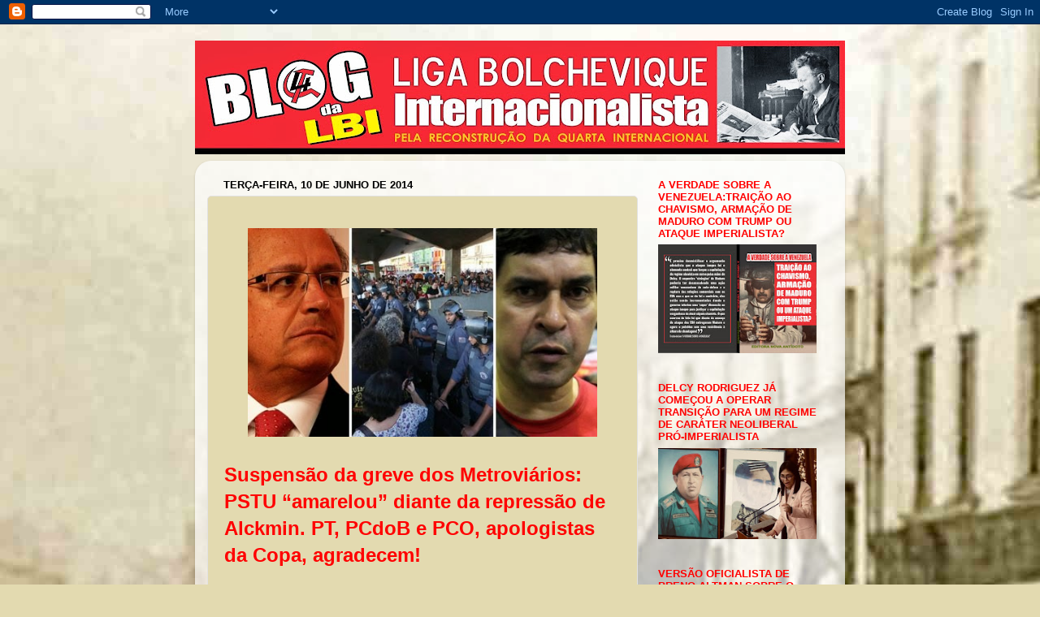

--- FILE ---
content_type: text/html; charset=UTF-8
request_url: https://lbi-qi.blogspot.com/2014/06/fim-da-greve-dosmetroviarios-pstu.html
body_size: 43746
content:
<!DOCTYPE html>
<html class='v2' dir='ltr' lang='pt-BR'>
<head>
<link href='https://www.blogger.com/static/v1/widgets/335934321-css_bundle_v2.css' rel='stylesheet' type='text/css'/>
<meta content='width=1100' name='viewport'/>
<meta content='text/html; charset=UTF-8' http-equiv='Content-Type'/>
<meta content='blogger' name='generator'/>
<link href='https://lbi-qi.blogspot.com/favicon.ico' rel='icon' type='image/x-icon'/>
<link href='https://lbi-qi.blogspot.com/2014/06/fim-da-greve-dosmetroviarios-pstu.html' rel='canonical'/>
<link rel="alternate" type="application/atom+xml" title="Blog da LBI - Atom" href="https://lbi-qi.blogspot.com/feeds/posts/default" />
<link rel="alternate" type="application/rss+xml" title="Blog da LBI - RSS" href="https://lbi-qi.blogspot.com/feeds/posts/default?alt=rss" />
<link rel="service.post" type="application/atom+xml" title="Blog da LBI - Atom" href="https://www.blogger.com/feeds/7288301450083344389/posts/default" />

<link rel="alternate" type="application/atom+xml" title="Blog da LBI - Atom" href="https://lbi-qi.blogspot.com/feeds/2428105136797206960/comments/default" />
<!--Can't find substitution for tag [blog.ieCssRetrofitLinks]-->
<link href='https://blogger.googleusercontent.com/img/b/R29vZ2xl/AVvXsEhYzGzomwA0wU0bU8xc7LgJ5vyMUUPHydkETktY8wW4EwLVmgDIliPaFvtTiKuLV4K31lBakV6GewyfU0UzeGCcSwLeDG3u8eMhk6MpQY_toupv1m7pQBdLGhjR6L82cK6OnEA2wZfwSLKg/s1600/metro_alckmin.jpg' rel='image_src'/>
<meta content='https://lbi-qi.blogspot.com/2014/06/fim-da-greve-dosmetroviarios-pstu.html' property='og:url'/>
<meta content='Blog da LBI' property='og:title'/>
<meta content='     Suspensão da greve dos Metroviários: PSTU “amarelou” diante da repressão de Alckmin. PT, PCdoB e PCO, apologistas da Copa, agradecem!  ...' property='og:description'/>
<meta content='https://blogger.googleusercontent.com/img/b/R29vZ2xl/AVvXsEhYzGzomwA0wU0bU8xc7LgJ5vyMUUPHydkETktY8wW4EwLVmgDIliPaFvtTiKuLV4K31lBakV6GewyfU0UzeGCcSwLeDG3u8eMhk6MpQY_toupv1m7pQBdLGhjR6L82cK6OnEA2wZfwSLKg/w1200-h630-p-k-no-nu/metro_alckmin.jpg' property='og:image'/>
<title>Blog da LBI</title>
<style id='page-skin-1' type='text/css'><!--
/*-----------------------------------------------
Blogger Template Style
Name:     Picture Window
Designer: Blogger
URL:      www.blogger.com
----------------------------------------------- */
/* Content
----------------------------------------------- */
body {
font: normal normal 18px Arial, Tahoma, Helvetica, FreeSans, sans-serif;
color: #000000;
background: #e3dab0 url(//3.bp.blogspot.com/-wD3iEootGfE/ThMVPBZ1oWI/AAAAAAAAABs/7LEb51xX1Hs/s0/fundo5.jpg) repeat scroll top left;
}
html body .region-inner {
min-width: 0;
max-width: 100%;
width: auto;
}
.content-outer {
font-size: 90%;
}
a:link {
text-decoration:none;
color: #ff0000;
}
a:visited {
text-decoration:none;
color: #ff0000;
}
a:hover {
text-decoration:underline;
color: #ff0000;
}
.content-outer {
background: transparent none repeat scroll top left;
-moz-border-radius: 0;
-webkit-border-radius: 0;
-goog-ms-border-radius: 0;
border-radius: 0;
-moz-box-shadow: 0 0 0 rgba(0, 0, 0, .15);
-webkit-box-shadow: 0 0 0 rgba(0, 0, 0, .15);
-goog-ms-box-shadow: 0 0 0 rgba(0, 0, 0, .15);
box-shadow: 0 0 0 rgba(0, 0, 0, .15);
margin: 20px auto;
}
.content-inner {
padding: 0;
}
/* Header
----------------------------------------------- */
.header-outer {
background: #e3dab0 none repeat-x scroll top left;
_background-image: none;
color: #ff0000;
-moz-border-radius: 0;
-webkit-border-radius: 0;
-goog-ms-border-radius: 0;
border-radius: 0;
}
.Header img, .Header #header-inner {
-moz-border-radius: 0;
-webkit-border-radius: 0;
-goog-ms-border-radius: 0;
border-radius: 0;
}
.header-inner .Header .titlewrapper,
.header-inner .Header .descriptionwrapper {
padding-left: 0;
padding-right: 0;
}
.Header h1 {
font: normal bold 80px Arial, Tahoma, Helvetica, FreeSans, sans-serif;
text-shadow: 1px 1px 3px rgba(0, 0, 0, 0.3);
}
.Header h1 a {
color: #ff0000;
}
.Header .description {
font-size: 130%;
}
/* Tabs
----------------------------------------------- */
.tabs-inner {
margin: .5em 20px 0;
padding: 0;
}
.tabs-inner .section {
margin: 0;
}
.tabs-inner .widget ul {
padding: 0;
background: #e3dab0 none repeat scroll bottom;
-moz-border-radius: 0;
-webkit-border-radius: 0;
-goog-ms-border-radius: 0;
border-radius: 0;
}
.tabs-inner .widget li {
border: none;
}
.tabs-inner .widget li a {
display: inline-block;
padding: .5em 1em;
margin-right: .25em;
color: #e3d9b0;
font: normal normal 20px Arial, Tahoma, Helvetica, FreeSans, sans-serif;
-moz-border-radius: 10px 10px 0 0;
-webkit-border-top-left-radius: 10px;
-webkit-border-top-right-radius: 10px;
-goog-ms-border-radius: 10px 10px 0 0;
border-radius: 10px 10px 0 0;
background: transparent url(https://resources.blogblog.com/blogblog/data/1kt/transparent/black50.png) repeat scroll top left;
border-right: 1px solid #e3dab0;
}
.tabs-inner .widget li:first-child a {
padding-left: 1.25em;
-moz-border-radius-topleft: 10px;
-moz-border-radius-bottomleft: 0;
-webkit-border-top-left-radius: 10px;
-webkit-border-bottom-left-radius: 0;
-goog-ms-border-top-left-radius: 10px;
-goog-ms-border-bottom-left-radius: 0;
border-top-left-radius: 10px;
border-bottom-left-radius: 0;
}
.tabs-inner .widget li.selected a,
.tabs-inner .widget li a:hover {
position: relative;
z-index: 1;
background: #e3dab0 url(https://resources.blogblog.com/blogblog/data/1kt/transparent/white80.png) repeat scroll bottom;
color: #b73d3d;
-moz-box-shadow: 0 0 3px rgba(0, 0, 0, .15);
-webkit-box-shadow: 0 0 3px rgba(0, 0, 0, .15);
-goog-ms-box-shadow: 0 0 3px rgba(0, 0, 0, .15);
box-shadow: 0 0 3px rgba(0, 0, 0, .15);
}
/* Headings
----------------------------------------------- */
h2 {
font: bold normal 13px Arial, Tahoma, Helvetica, FreeSans, sans-serif;
text-transform: uppercase;
color: #ff0000;
margin: .5em 0;
}
/* Main
----------------------------------------------- */
.main-outer {
background: transparent url(https://resources.blogblog.com/blogblog/data/1kt/transparent/white80.png) repeat scroll top left;
-moz-border-radius: 20px 20px 0 0;
-webkit-border-top-left-radius: 20px;
-webkit-border-top-right-radius: 20px;
-webkit-border-bottom-left-radius: 0;
-webkit-border-bottom-right-radius: 0;
-goog-ms-border-radius: 20px 20px 0 0;
border-radius: 20px 20px 0 0;
-moz-box-shadow: 0 1px 3px rgba(0, 0, 0, .15);
-webkit-box-shadow: 0 1px 3px rgba(0, 0, 0, .15);
-goog-ms-box-shadow: 0 1px 3px rgba(0, 0, 0, .15);
box-shadow: 0 1px 3px rgba(0, 0, 0, .15);
}
.main-inner {
padding: 15px 20px 20px;
}
.main-inner .column-center-inner {
padding: 0 0;
}
.main-inner .column-left-inner {
padding-left: 0;
}
.main-inner .column-right-inner {
padding-right: 0;
}
/* Posts
----------------------------------------------- */
h3.post-title {
margin: 0;
font: normal normal 42px Arial, Tahoma, Helvetica, FreeSans, sans-serif;
}
.comments h4 {
margin: 1em 0 0;
font: normal normal 42px Arial, Tahoma, Helvetica, FreeSans, sans-serif;
}
.date-header span {
color: #000000;
}
.post-outer {
background-color: #e3dab0;
border: solid 1px #e2e2e2;
-moz-border-radius: 5px;
-webkit-border-radius: 5px;
border-radius: 5px;
-goog-ms-border-radius: 5px;
padding: 15px 20px;
margin: 0 -20px 20px;
}
.post-body {
line-height: 1.4;
font-size: 110%;
position: relative;
}
.post-header {
margin: 0 0 1.5em;
color: #a3a3a3;
line-height: 1.6;
}
.post-footer {
margin: .5em 0 0;
color: #a3a3a3;
line-height: 1.6;
}
#blog-pager {
font-size: 140%
}
#comments .comment-author {
padding-top: 1.5em;
border-top: dashed 1px #ccc;
border-top: dashed 1px rgba(128, 128, 128, .5);
background-position: 0 1.5em;
}
#comments .comment-author:first-child {
padding-top: 0;
border-top: none;
}
.avatar-image-container {
margin: .2em 0 0;
}
/* Comments
----------------------------------------------- */
.comments .comments-content .icon.blog-author {
background-repeat: no-repeat;
background-image: url([data-uri]);
}
.comments .comments-content .loadmore a {
border-top: 1px solid #ff0000;
border-bottom: 1px solid #ff0000;
}
.comments .continue {
border-top: 2px solid #ff0000;
}
/* Widgets
----------------------------------------------- */
.widget ul, .widget #ArchiveList ul.flat {
padding: 0;
list-style: none;
}
.widget ul li, .widget #ArchiveList ul.flat li {
border-top: dashed 1px #ccc;
border-top: dashed 1px rgba(128, 128, 128, .5);
}
.widget ul li:first-child, .widget #ArchiveList ul.flat li:first-child {
border-top: none;
}
.widget .post-body ul {
list-style: disc;
}
.widget .post-body ul li {
border: none;
}
/* Footer
----------------------------------------------- */
.footer-outer {
color:#d1d1d1;
background: transparent url(https://resources.blogblog.com/blogblog/data/1kt/transparent/black50.png) repeat scroll top left;
-moz-border-radius: 0 0 20px 20px;
-webkit-border-top-left-radius: 0;
-webkit-border-top-right-radius: 0;
-webkit-border-bottom-left-radius: 20px;
-webkit-border-bottom-right-radius: 20px;
-goog-ms-border-radius: 0 0 20px 20px;
border-radius: 0 0 20px 20px;
-moz-box-shadow: 0 1px 3px rgba(0, 0, 0, .15);
-webkit-box-shadow: 0 1px 3px rgba(0, 0, 0, .15);
-goog-ms-box-shadow: 0 1px 3px rgba(0, 0, 0, .15);
box-shadow: 0 1px 3px rgba(0, 0, 0, .15);
}
.footer-inner {
padding: 10px 20px 20px;
}
.footer-outer a {
color: #efa4ab;
}
.footer-outer a:visited {
color: #ef8c84;
}
.footer-outer a:hover {
color: #ff4756;
}
.footer-outer .widget h2 {
color: #b2b2b2;
}
/* Mobile
----------------------------------------------- */
html body.mobile {
height: auto;
}
html body.mobile {
min-height: 480px;
background-size: 100% auto;
}
.mobile .body-fauxcolumn-outer {
background: transparent none repeat scroll top left;
}
html .mobile .mobile-date-outer, html .mobile .blog-pager {
border-bottom: none;
background: transparent url(https://resources.blogblog.com/blogblog/data/1kt/transparent/white80.png) repeat scroll top left;
margin-bottom: 10px;
}
.mobile .date-outer {
background: transparent url(https://resources.blogblog.com/blogblog/data/1kt/transparent/white80.png) repeat scroll top left;
}
.mobile .header-outer, .mobile .main-outer,
.mobile .post-outer, .mobile .footer-outer {
-moz-border-radius: 0;
-webkit-border-radius: 0;
-goog-ms-border-radius: 0;
border-radius: 0;
}
.mobile .content-outer,
.mobile .main-outer,
.mobile .post-outer {
background: inherit;
border: none;
}
.mobile .content-outer {
font-size: 100%;
}
.mobile-link-button {
background-color: #ff0000;
}
.mobile-link-button a:link, .mobile-link-button a:visited {
color: #e3dab0;
}
.mobile-index-contents {
color: #000000;
}
.mobile .tabs-inner .PageList .widget-content {
background: #e3dab0 url(https://resources.blogblog.com/blogblog/data/1kt/transparent/white80.png) repeat scroll bottom;
color: #b73d3d;
}
.mobile .tabs-inner .PageList .widget-content .pagelist-arrow {
border-left: 1px solid #e3dab0;
}

--></style>
<style id='template-skin-1' type='text/css'><!--
body {
min-width: 800px;
}
.content-outer, .content-fauxcolumn-outer, .region-inner {
min-width: 800px;
max-width: 800px;
_width: 800px;
}
.main-inner .columns {
padding-left: 0px;
padding-right: 240px;
}
.main-inner .fauxcolumn-center-outer {
left: 0px;
right: 240px;
/* IE6 does not respect left and right together */
_width: expression(this.parentNode.offsetWidth -
parseInt("0px") -
parseInt("240px") + 'px');
}
.main-inner .fauxcolumn-left-outer {
width: 0px;
}
.main-inner .fauxcolumn-right-outer {
width: 240px;
}
.main-inner .column-left-outer {
width: 0px;
right: 100%;
margin-left: -0px;
}
.main-inner .column-right-outer {
width: 240px;
margin-right: -240px;
}
#layout {
min-width: 0;
}
#layout .content-outer {
min-width: 0;
width: 800px;
}
#layout .region-inner {
min-width: 0;
width: auto;
}
body#layout div.add_widget {
padding: 8px;
}
body#layout div.add_widget a {
margin-left: 32px;
}
--></style>
<style>
    body {background-image:url(\/\/3.bp.blogspot.com\/-wD3iEootGfE\/ThMVPBZ1oWI\/AAAAAAAAABs\/7LEb51xX1Hs\/s0\/fundo5.jpg);}
    
@media (max-width: 200px) { body {background-image:url(\/\/3.bp.blogspot.com\/-wD3iEootGfE\/ThMVPBZ1oWI\/AAAAAAAAABs\/7LEb51xX1Hs\/w200\/fundo5.jpg);}}
@media (max-width: 400px) and (min-width: 201px) { body {background-image:url(\/\/3.bp.blogspot.com\/-wD3iEootGfE\/ThMVPBZ1oWI\/AAAAAAAAABs\/7LEb51xX1Hs\/w400\/fundo5.jpg);}}
@media (max-width: 800px) and (min-width: 401px) { body {background-image:url(\/\/3.bp.blogspot.com\/-wD3iEootGfE\/ThMVPBZ1oWI\/AAAAAAAAABs\/7LEb51xX1Hs\/w800\/fundo5.jpg);}}
@media (max-width: 1200px) and (min-width: 801px) { body {background-image:url(\/\/3.bp.blogspot.com\/-wD3iEootGfE\/ThMVPBZ1oWI\/AAAAAAAAABs\/7LEb51xX1Hs\/w1200\/fundo5.jpg);}}
/* Last tag covers anything over one higher than the previous max-size cap. */
@media (min-width: 1201px) { body {background-image:url(\/\/3.bp.blogspot.com\/-wD3iEootGfE\/ThMVPBZ1oWI\/AAAAAAAAABs\/7LEb51xX1Hs\/w1600\/fundo5.jpg);}}
  </style>
<link href='https://www.blogger.com/dyn-css/authorization.css?targetBlogID=7288301450083344389&amp;zx=acd15f69-6821-4114-abd7-aa19b8a452bc' media='none' onload='if(media!=&#39;all&#39;)media=&#39;all&#39;' rel='stylesheet'/><noscript><link href='https://www.blogger.com/dyn-css/authorization.css?targetBlogID=7288301450083344389&amp;zx=acd15f69-6821-4114-abd7-aa19b8a452bc' rel='stylesheet'/></noscript>
<meta name='google-adsense-platform-account' content='ca-host-pub-1556223355139109'/>
<meta name='google-adsense-platform-domain' content='blogspot.com'/>

</head>
<body class='loading variant-open'>
<div class='navbar section' id='navbar' name='Navbar'><div class='widget Navbar' data-version='1' id='Navbar1'><script type="text/javascript">
    function setAttributeOnload(object, attribute, val) {
      if(window.addEventListener) {
        window.addEventListener('load',
          function(){ object[attribute] = val; }, false);
      } else {
        window.attachEvent('onload', function(){ object[attribute] = val; });
      }
    }
  </script>
<div id="navbar-iframe-container"></div>
<script type="text/javascript" src="https://apis.google.com/js/platform.js"></script>
<script type="text/javascript">
      gapi.load("gapi.iframes:gapi.iframes.style.bubble", function() {
        if (gapi.iframes && gapi.iframes.getContext) {
          gapi.iframes.getContext().openChild({
              url: 'https://www.blogger.com/navbar/7288301450083344389?po\x3d2428105136797206960\x26origin\x3dhttps://lbi-qi.blogspot.com',
              where: document.getElementById("navbar-iframe-container"),
              id: "navbar-iframe"
          });
        }
      });
    </script><script type="text/javascript">
(function() {
var script = document.createElement('script');
script.type = 'text/javascript';
script.src = '//pagead2.googlesyndication.com/pagead/js/google_top_exp.js';
var head = document.getElementsByTagName('head')[0];
if (head) {
head.appendChild(script);
}})();
</script>
</div></div>
<div class='body-fauxcolumns'>
<div class='fauxcolumn-outer body-fauxcolumn-outer'>
<div class='cap-top'>
<div class='cap-left'></div>
<div class='cap-right'></div>
</div>
<div class='fauxborder-left'>
<div class='fauxborder-right'></div>
<div class='fauxcolumn-inner'>
</div>
</div>
<div class='cap-bottom'>
<div class='cap-left'></div>
<div class='cap-right'></div>
</div>
</div>
</div>
<div class='content'>
<div class='content-fauxcolumns'>
<div class='fauxcolumn-outer content-fauxcolumn-outer'>
<div class='cap-top'>
<div class='cap-left'></div>
<div class='cap-right'></div>
</div>
<div class='fauxborder-left'>
<div class='fauxborder-right'></div>
<div class='fauxcolumn-inner'>
</div>
</div>
<div class='cap-bottom'>
<div class='cap-left'></div>
<div class='cap-right'></div>
</div>
</div>
</div>
<div class='content-outer'>
<div class='content-cap-top cap-top'>
<div class='cap-left'></div>
<div class='cap-right'></div>
</div>
<div class='fauxborder-left content-fauxborder-left'>
<div class='fauxborder-right content-fauxborder-right'></div>
<div class='content-inner'>
<header>
<div class='header-outer'>
<div class='header-cap-top cap-top'>
<div class='cap-left'></div>
<div class='cap-right'></div>
</div>
<div class='fauxborder-left header-fauxborder-left'>
<div class='fauxborder-right header-fauxborder-right'></div>
<div class='region-inner header-inner'>
<div class='header section' id='header' name='Cabeçalho'><div class='widget Header' data-version='1' id='Header1'>
<div id='header-inner'>
<a href='https://lbi-qi.blogspot.com/' style='display: block'>
<img alt='Blog da LBI' height='140px; ' id='Header1_headerimg' src='https://blogger.googleusercontent.com/img/b/R29vZ2xl/AVvXsEjlAK0fh7gd6jbqP51WVi2VVYFP1O3L2IJ1uculrq6ZAuNUCvMXuOv1zqZLcoHQjCuQKArN2rlJC-eeXX-0S_ckmz67ZkZhsOt2l5GVOlbGxUly4JVHxamnIe4ZmQ4bmjrOpz1Di917x978/s800/LOGO+3.jpg' style='display: block' width='800px; '/>
</a>
</div>
</div></div>
</div>
</div>
<div class='header-cap-bottom cap-bottom'>
<div class='cap-left'></div>
<div class='cap-right'></div>
</div>
</div>
</header>
<div class='tabs-outer'>
<div class='tabs-cap-top cap-top'>
<div class='cap-left'></div>
<div class='cap-right'></div>
</div>
<div class='fauxborder-left tabs-fauxborder-left'>
<div class='fauxborder-right tabs-fauxborder-right'></div>
<div class='region-inner tabs-inner'>
<div class='tabs no-items section' id='crosscol' name='Entre colunas'></div>
<div class='tabs no-items section' id='crosscol-overflow' name='Cross-Column 2'></div>
</div>
</div>
<div class='tabs-cap-bottom cap-bottom'>
<div class='cap-left'></div>
<div class='cap-right'></div>
</div>
</div>
<div class='main-outer'>
<div class='main-cap-top cap-top'>
<div class='cap-left'></div>
<div class='cap-right'></div>
</div>
<div class='fauxborder-left main-fauxborder-left'>
<div class='fauxborder-right main-fauxborder-right'></div>
<div class='region-inner main-inner'>
<div class='columns fauxcolumns'>
<div class='fauxcolumn-outer fauxcolumn-center-outer'>
<div class='cap-top'>
<div class='cap-left'></div>
<div class='cap-right'></div>
</div>
<div class='fauxborder-left'>
<div class='fauxborder-right'></div>
<div class='fauxcolumn-inner'>
</div>
</div>
<div class='cap-bottom'>
<div class='cap-left'></div>
<div class='cap-right'></div>
</div>
</div>
<div class='fauxcolumn-outer fauxcolumn-left-outer'>
<div class='cap-top'>
<div class='cap-left'></div>
<div class='cap-right'></div>
</div>
<div class='fauxborder-left'>
<div class='fauxborder-right'></div>
<div class='fauxcolumn-inner'>
</div>
</div>
<div class='cap-bottom'>
<div class='cap-left'></div>
<div class='cap-right'></div>
</div>
</div>
<div class='fauxcolumn-outer fauxcolumn-right-outer'>
<div class='cap-top'>
<div class='cap-left'></div>
<div class='cap-right'></div>
</div>
<div class='fauxborder-left'>
<div class='fauxborder-right'></div>
<div class='fauxcolumn-inner'>
</div>
</div>
<div class='cap-bottom'>
<div class='cap-left'></div>
<div class='cap-right'></div>
</div>
</div>
<!-- corrects IE6 width calculation -->
<div class='columns-inner'>
<div class='column-center-outer'>
<div class='column-center-inner'>
<div class='main section' id='main' name='Principal'><div class='widget Blog' data-version='1' id='Blog1'>
<div class='blog-posts hfeed'>

          <div class="date-outer">
        
<h2 class='date-header'><span>terça-feira, 10 de junho de 2014</span></h2>

          <div class="date-posts">
        
<div class='post-outer'>
<div class='post hentry uncustomized-post-template' itemprop='blogPost' itemscope='itemscope' itemtype='http://schema.org/BlogPosting'>
<meta content='https://blogger.googleusercontent.com/img/b/R29vZ2xl/AVvXsEhYzGzomwA0wU0bU8xc7LgJ5vyMUUPHydkETktY8wW4EwLVmgDIliPaFvtTiKuLV4K31lBakV6GewyfU0UzeGCcSwLeDG3u8eMhk6MpQY_toupv1m7pQBdLGhjR6L82cK6OnEA2wZfwSLKg/s1600/metro_alckmin.jpg' itemprop='image_url'/>
<meta content='7288301450083344389' itemprop='blogId'/>
<meta content='2428105136797206960' itemprop='postId'/>
<a name='2428105136797206960'></a>
<div class='post-header'>
<div class='post-header-line-1'></div>
</div>
<div class='post-body entry-content' id='post-body-2428105136797206960' itemprop='description articleBody'>
<div class="separator" style="clear: both; text-align: center;">
<a href="https://blogger.googleusercontent.com/img/b/R29vZ2xl/AVvXsEhYzGzomwA0wU0bU8xc7LgJ5vyMUUPHydkETktY8wW4EwLVmgDIliPaFvtTiKuLV4K31lBakV6GewyfU0UzeGCcSwLeDG3u8eMhk6MpQY_toupv1m7pQBdLGhjR6L82cK6OnEA2wZfwSLKg/s1600/metro_alckmin.jpg" imageanchor="1" style="margin-left: 1em; margin-right: 1em;"><img border="0" height="257" src="https://blogger.googleusercontent.com/img/b/R29vZ2xl/AVvXsEhYzGzomwA0wU0bU8xc7LgJ5vyMUUPHydkETktY8wW4EwLVmgDIliPaFvtTiKuLV4K31lBakV6GewyfU0UzeGCcSwLeDG3u8eMhk6MpQY_toupv1m7pQBdLGhjR6L82cK6OnEA2wZfwSLKg/s1600/metro_alckmin.jpg" width="430" /></a></div>
<div class="MsoNormal" style="margin-bottom: 0.0001pt;">
<span style="font-family: &quot;Arial&quot;,&quot;sans-serif&quot;;"><br /></span></div>
<div class="MsoNormal" style="margin-bottom: 0.0001pt;">
<span style="font-family: &quot;Arial&quot;,&quot;sans-serif&quot;;"><span style="color: red; font-size: x-large;"><b>Suspensão da greve dos
Metroviários: PSTU &#8220;amarelou&#8221; diante da repressão de Alckmin. PT, PCdoB e PCO,
apologistas da Copa, agradecem!</b></span><o:p></o:p></span></div>
<div class="MsoNormal" style="margin-bottom: 0.0001pt;">
<br /></div>
<div class="MsoNormal" style="margin-bottom: 0.0001pt;">
<span style="font-family: &quot;Arial&quot;,&quot;sans-serif&quot;;">A direção do Sindicato
dos Metroviários de São Paulo, controlada pelo PSTU/Conlutas, suspendeu a greve
da categoria na noite desta segunda-feira, 09 de junho. Na assembleia venceu a
proposta de retornar ao trabalho apresentada pelo PCdoB, que conquistou a
maioria dos votos diante da política vacilante do PSTU de não defender com
firmeza a continuidade do movimento, fazendo de sua proposta apenas uma
formalidade, já que reivindicava exclusivamente a readmissão dos demitidos e,
na prática, aceitava os 8,7% imposto pela empresa. Apesar do governo Alckmin
manter as demissões e não ter aumentado o índice de reajuste salarial, o PSTU &#8220;amarelou&#8221;
diante da repressão imposta pelo tucano, o que facilitou em muito a política dos
agentes da frente popular no interior da categoria. Longe de decretar a liberação
da catraca pelos próprios trabalhadores para ampliar o apoio da população à
greve e intensificar os piquetes em unidade com outras categorias, o Sindicato foi
recuando até que a paulatina desmoralização levou ao fim da greve. Cinicamente,
na tentativa de camuflar sua política vergonhosa, os morenistas fizeram aprovar
a &#8220;manutenção do estado de greve, com nova assembleia no próximo dia 11,
quarta-feira, e indicativo da retomada da paralisação a partir de 12 de junho,
dia da abertura da Copa do Mundo&#8221;. A tendência majoritária é que a greve não seja retomada em curto prazo, já que as demissões se impuseram sem a resistência
necessária, com este desfecho se constituindo como uma profunda derrota para o
conjunto dos trabalhadores. Tão logo foi anunciada a decisão de por fim ao
movimento, o governo Dilma respirou aliviado temendo que a greve se prolongasse
até a abertura da Copa da FIFA e estragasse a abertura do meganegócio
capitalista ancorado no futebol mercantil. PT e PCdoB agradeceram a covardia do
PSTU, no que foram acompanhados pelo PCO. Causa Operária vem atacando os
protestos contra o mundial alegando literalmente que a &#8220;campanha &#8216;Não vai ter
Copa&#8217; só beneficia a direita&#8221;!</span><br />
<a name="more"></a><span style="font-family: &quot;Arial&quot;,&quot;sans-serif&quot;;"><o:p></o:p></span></div>
<div class="MsoNormal" style="margin-bottom: 0.0001pt;">
<br /></div>
<div class="MsoNormal" style="margin-bottom: 0.0001pt;">
<span style="font-family: &quot;Arial&quot;,&quot;sans-serif&quot;;">Desde o início da greve,
Causa Operária vinha insinuando que a paralisação dos Metroviários favoreceria
a direita e ao próprio Alckmin, já que colocava em risco a abertura da Copa do
Mundo e desgastava o governo Dilma. Não por acaso, no artigo &#8220;Tempo
indeterminado? Metroviários decretam greve em São Paulo&#8221; (04/06) declara: &#8220;A
cobertura da imprensa tem particular interesse por causa da Copa do Mundo, que
estreia no próximo dia 12, e o metrô é o principal meio de transporte para o
acesso ao estádio da abertura, o Itaquerão. Por isso mesmo a Copa foi um tema
repetido pelas falas, principalmente do presidente do sindicato em entrevistas
e durante a assembleia&#8221;. Como a greve poderia ameaçar o início da Copa, o PCO
logo viu que no fundo o movimento acabaria por &#8220;beneficiar a direta&#8221;. Justamente
por isso, Causa Operária deu apenas apoio formal à greve e nos cinco dias de paralisação
não jogou sua estrutura partidária e sua militância nos piquetes e nos atos de
solidariedades. Afinal de contas, enquanto está sendo organizado por várias correntes políticas e sindicatos um grande ato de massas para este dia 12 de junho na abertura da Copa
no &#8220;Itaquerão&#8221; com o objetivo de denunciar a farra bilionária promovida pelo
governo Dilma em conjunto com a FIFA, o PCO (pasmem!) está convocando um &#8220;churrasco
para torcer pela vitória do Brasil, na estreia da Copa&#8221; e completa
pateticamente seu convite &#8220;Vamos juntos comemorar os gols e as belas jogadas
que esperamos ver do time brasileiro&#8221; (site PCO, 08/06). Diferente do que
defende o PCO, não estamos presenciando nenhum &#8220;golpe da direita&#8221; contra o
governo Dilma e muito menos a greve dos Metroviários jogou água no moinho do
PSDB, mesmo que &#8220;atrapalhasse&#8221; a Copa. A unidade entre a &#8220;gerentona&#8221; petista e
o governo tucano para derrotar a greve dos Metroviários demonstrou que o
fantasma do perigo da reação burguesa é utilizado pelos sindicatos &#8220;chapa
branca&#8221; para sabotar as lutas e impedir que os trabalhadores se choquem com o
conjunto do regime e seus os partidos da ordem burguesa. PT e PCdoB recorrem a este
surrado discurso para manter a estabilidade do regime burguês, já o PCO é refém
das sandices do Sr. Rui Pimenta!<o:p></o:p></span></div>
<div class="MsoNormal" style="margin-bottom: 0.0001pt;">
<br /></div>
<div class="MsoNormal" style="margin-bottom: 0.0001pt;">
<span style="font-family: &quot;Arial&quot;,&quot;sans-serif&quot;;">Com o encerramento da
greve, o PCO logo saiu a denunciar o PSTU: &#8220;Dos seguidos rebaixamentos da pauta
à campanha de desmoralização da greve como arma dos trabalhadores - por meio da
defesa da &#8216;catraca liberada por Alckmin&#8217; sindicalistas ajudaram o governo
tucano a quebrar a combativa greve da categoria&#8221; (09/06). Não resta dúvida que
esta foi a política vergonhosa dos morenistas, denunciada ativamente pela LBI,
inclusive nas assembleias e diretamente para o presidente do sindicato, Altino
dos Prazeres. Mas onde estava o PCO durante toda a greve? Preparando seu &#8220;churrasco&#8221;
para a estreia do Mundial da FIFA? O mais escandaloso é que enquanto denuncia o
PSTU por &#8220;quebrar a combativa greve da categoria&#8221;, Causa Operária mantém o
Sindicato dos Trabalhadores em Frios/SP sem realizar uma única greve há vários
anos. Não se trata que trair greves ou apresentar pautas rebaixadas nas paralisações,
mas de não fazer absolutamente nada, ano após ano!!! O Sindicato dos Frios/SP é
literalmente um cartório sindical, aberto apenas para fazer homologações e
recolher as taxas assistenciais, não dirige qualquer luta! Sua conduta é pior
que a da mafiosa Força Sindical dirigida por Paulino que trai as greves, mas
pelo menos as convoca!!! Portanto, a &#8220;crítica&#8221; ao PSTU vindo da boca do PCO não
passa de uma fraude política completa e tragicômica! Não chamaram sequer um dia
de paralisação nas fábricas em solidariedade aos Metroviários porque o sindicato
é um completo fantasma, não tendo qualquer capacidade de mobilização da
categoria. Longe de encabeçar as lutas da categoria e de ser referência de
classismo como nos anos 80, o sindicato virou uma entidade fantasma, voltada a
fechar acordos entre quatro paredes com a patronal com índices salariais ultra
rebaixados. Todo o setor vivo da vanguarda foi sendo &#8220;rifado&#8221; sistematicamente
da diretoria ao ponto desta ser hoje composta apenas por &#8220;funcionários&#8221; do PCO
travestidos de diretores sindicais que se revezam a frente da direção da
entidade, em &#8220;eleições&#8221; feitas ao melhor estilo das máfias pelegas. A relação
do PCO com o sindicato dos frios não se &#8220;limita&#8221; a um aparelhamento burocrático
sobre a entidade, avançou para o estágio de um aniquilamento burocrático do
próprio sindicato, tornando-o um posto cartorial pelego para arrecadar fundos
com a patronal ao estilo do pior sindicalismo amarelo.<o:p></o:p></span></div>
<div class="MsoNormal" style="margin-bottom: 0.0001pt;">
<br /></div>
<div class="MsoNormal" style="margin-bottom: 0.0001pt;">
<span style="font-family: &quot;Arial&quot;,&quot;sans-serif&quot;;">O fim da greve dos
Metroviários foi uma séria derrota para os trabalhadores. Era possível vencer,
fazendo da Catraca Livre e da paralisação durante o mundial de futebol um
grande fato político de denúncia do conjunto do regime político da democracia
dos ricos. Desgraçadamente, o encerramento do movimento às vésperas da Copa e no
lastro da demissão de 42 companheiros é um revés para o conjunto dos explorados.
Neste teste ácido da luta de classes, os morenistas do PSTU mais uma vez se
acovardaram diante de desafiar de forma consequente a justiça burguesa e o
governo tucano, enquanto os apologistas da Copa, desde o PT/PCdoB até o PCO saíram
aliviados e vão aproveitar o circo montado pela FIFA para aprofundar a alienação
do povo e encobrir a farra dos negócios bilionários feitos em nome do futebol! Desde
a LBI, compreendemos que a grande lição a tirar é a necessidade de se construir
um núcleo classista nos metroviários, para superar as traições da burocracia
sindical de &#8220;esquerda&#8221; e de &#8220;direita&#8221;, que significa um passo concreto para
vitória das lutas da categoria no próximo período de profunda polarização
social.<o:p></o:p></span></div>
<br />
<div class="MsoNormal" style="margin-bottom: 0.0001pt;">
<br /></div>
<div style='clear: both;'></div>
</div>
<div class='post-footer'>
<div class='post-footer-line post-footer-line-1'>
<span class='post-author vcard'>
Postado por
<span class='fn' itemprop='author' itemscope='itemscope' itemtype='http://schema.org/Person'>
<meta content='https://www.blogger.com/profile/11705103015143144900' itemprop='url'/>
<a class='g-profile' href='https://www.blogger.com/profile/11705103015143144900' rel='author' title='author profile'>
<span itemprop='name'>LBI</span>
</a>
</span>
</span>
<span class='post-timestamp'>
às
<meta content='https://lbi-qi.blogspot.com/2014/06/fim-da-greve-dosmetroviarios-pstu.html' itemprop='url'/>
<a class='timestamp-link' href='https://lbi-qi.blogspot.com/2014/06/fim-da-greve-dosmetroviarios-pstu.html' rel='bookmark' title='permanent link'><abbr class='published' itemprop='datePublished' title='2014-06-10T19:34:00-03:00'>19:34</abbr></a>
</span>
<span class='post-comment-link'>
</span>
<span class='post-icons'>
<span class='item-control blog-admin pid-1308576536'>
<a href='https://www.blogger.com/post-edit.g?blogID=7288301450083344389&postID=2428105136797206960&from=pencil' title='Editar post'>
<img alt='' class='icon-action' height='18' src='https://resources.blogblog.com/img/icon18_edit_allbkg.gif' width='18'/>
</a>
</span>
</span>
<div class='post-share-buttons goog-inline-block'>
<a class='goog-inline-block share-button sb-email' href='https://www.blogger.com/share-post.g?blogID=7288301450083344389&postID=2428105136797206960&target=email' target='_blank' title='Enviar por e-mail'><span class='share-button-link-text'>Enviar por e-mail</span></a><a class='goog-inline-block share-button sb-blog' href='https://www.blogger.com/share-post.g?blogID=7288301450083344389&postID=2428105136797206960&target=blog' onclick='window.open(this.href, "_blank", "height=270,width=475"); return false;' target='_blank' title='Postar no blog!'><span class='share-button-link-text'>Postar no blog!</span></a><a class='goog-inline-block share-button sb-twitter' href='https://www.blogger.com/share-post.g?blogID=7288301450083344389&postID=2428105136797206960&target=twitter' target='_blank' title='Compartilhar no X'><span class='share-button-link-text'>Compartilhar no X</span></a><a class='goog-inline-block share-button sb-facebook' href='https://www.blogger.com/share-post.g?blogID=7288301450083344389&postID=2428105136797206960&target=facebook' onclick='window.open(this.href, "_blank", "height=430,width=640"); return false;' target='_blank' title='Compartilhar no Facebook'><span class='share-button-link-text'>Compartilhar no Facebook</span></a><a class='goog-inline-block share-button sb-pinterest' href='https://www.blogger.com/share-post.g?blogID=7288301450083344389&postID=2428105136797206960&target=pinterest' target='_blank' title='Compartilhar com o Pinterest'><span class='share-button-link-text'>Compartilhar com o Pinterest</span></a>
</div>
</div>
<div class='post-footer-line post-footer-line-2'>
<span class='post-labels'>
</span>
</div>
<div class='post-footer-line post-footer-line-3'>
<span class='post-location'>
</span>
</div>
</div>
</div>
<div class='comments' id='comments'>
<a name='comments'></a>
</div>
</div>

        </div></div>
      
</div>
<div class='blog-pager' id='blog-pager'>
<span id='blog-pager-newer-link'>
<a class='blog-pager-newer-link' href='https://lbi-qi.blogspot.com/2014/06/desde-o-governo-do-rio-esp-ate-ao-stf.html' id='Blog1_blog-pager-newer-link' title='Postagem mais recente'>Postagem mais recente</a>
</span>
<span id='blog-pager-older-link'>
<a class='blog-pager-older-link' href='https://lbi-qi.blogspot.com/2014/06/governo-tucano-fascistademite-e-manda.html' id='Blog1_blog-pager-older-link' title='Postagem mais antiga'>Postagem mais antiga</a>
</span>
<a class='home-link' href='https://lbi-qi.blogspot.com/'>Página inicial</a>
</div>
<div class='clear'></div>
<div class='post-feeds'>
</div>
</div></div>
</div>
</div>
<div class='column-left-outer'>
<div class='column-left-inner'>
<aside>
</aside>
</div>
</div>
<div class='column-right-outer'>
<div class='column-right-inner'>
<aside>
<div class='sidebar section' id='sidebar-right-1'><div class='widget Image' data-version='1' id='Image108'>
<h2>A VERDADE SOBRE A VENEZUELA:TRAIÇÃO AO CHAVISMO, ARMAÇÃO DE MADURO COM TRUMP OU ATAQUE IMPERIALISTA?</h2>
<div class='widget-content'>
<a href='https://lbi-qi.blogspot.com/2026/01/aguardem-nos-proximos-dias-o-livro.html#more'>
<img alt='A VERDADE SOBRE A VENEZUELA:TRAIÇÃO AO CHAVISMO, ARMAÇÃO DE MADURO COM TRUMP OU ATAQUE IMPERIALISTA?' height='160' id='Image108_img' src='https://blogger.googleusercontent.com/img/a/AVvXsEg5zUP_P4GM_byun3mjvtvva6xTEYE7yvJRBGHw8LhxbVaf1LyQ2vNj4KEi-oBsqnj6vyJL8K_5H2JytoPbCk74BEaFn2MJ_haEF8np-xyWry9Rvg1m-AqCBw_RqTN6wjLsccNDjRxwmc44goiHRbaGnP9VZi7Yltovb7phVUCA2wQ49FU_MRhQJO6a5Vc=s232' width='232'/>
</a>
<br/>
</div>
<div class='clear'></div>
</div><div class='widget Image' data-version='1' id='Image107'>
<h2>DELCY RODRIGUEZ JÁ COMEÇOU A OPERAR TRANSIÇÃO PARA UM REGIME DE CARÁTER NEOLIBERAL  PRÓ-IMPERIALISTA</h2>
<div class='widget-content'>
<a href='https://lbi-qi.blogspot.com/2026/01/ha-uma-semana-do-sequestro-de-maduro.html#more'>
<img alt='DELCY RODRIGUEZ JÁ COMEÇOU A OPERAR TRANSIÇÃO PARA UM REGIME DE CARÁTER NEOLIBERAL  PRÓ-IMPERIALISTA' height='133' id='Image107_img' src='https://blogger.googleusercontent.com/img/b/R29vZ2xl/AVvXsEh-ff1EvYZLae_ZFTxhEvJvISJGTvEn5XIVTlmxIN-WFmhkr2ceufwmk6lP5vjZcu5Aaa1bFgaRJTZNf1n1EEt0-NF2CgtBMDscc9nubivSJD9i2RW9_3jSXy82HpykfVKmixrCUy7W5UdoYHh6QTMD6chyCaLzNFJGf8Vogy4nv-STCgajuzYavDfhXEg/s232/cd.jpeg' width='232'/>
</a>
<br/>
</div>
<div class='clear'></div>
</div><div class='widget Image' data-version='1' id='Image106'>
<h2>VERSÃO OFICIALISTA DE BRENO ALTMAN SOBRE O SEQUESTRO DE MADURO SE DESMORONA</h2>
<div class='widget-content'>
<a href='https://lbi-qi.blogspot.com/2026/01/versao-oficialista-de-breno-altman.html#more'>
<img alt='VERSÃO OFICIALISTA DE BRENO ALTMAN SOBRE O SEQUESTRO DE MADURO SE DESMORONA' height='194' id='Image106_img' src='https://blogger.googleusercontent.com/img/b/R29vZ2xl/AVvXsEigl7pxeHmdOH9AnztB60wAosKTVuOGuG4aPtHq-Ixz_A9JeDvlEFGp4V44v8LlWYBpRqh6ZLXEzNOdxMeFoqkzn0UvkPI87JTRvDk5IDowhyZvjQ1M8j0D5CCz0iZ5rkLbpShH5aB_vUC__tmKYigSngBymykOXfBZVMSxexxeB9eMYpWylqmcZBOVb30/s232/BRENOATAQUE.jpg' width='232'/>
</a>
<br/>
</div>
<div class='clear'></div>
</div><div class='widget Image' data-version='1' id='Image105'>
<h2>QUEM ENTREGOU A &#8220;CABEÇA&#8221; DE MADURO AO IMPERIALISMO IANQUE?</h2>
<div class='widget-content'>
<a href='https://lbi-qi.blogspot.com/2026/01/quem-entregou-cabeca-de-maduro-ao.html#more'>
<img alt='QUEM ENTREGOU A “CABEÇA” DE MADURO AO IMPERIALISMO IANQUE?' height='232' id='Image105_img' src='https://blogger.googleusercontent.com/img/a/AVvXsEiLiuioPSEOzvICsVYUNXCh8keggvljnBogTyqzxk5nxfklqHdNkMogEpXJzyQf9XS-hBCAvp3dxFrC2oc1VdPV95_KlvdVH4Q3F8BN-L8QVnGLsVKdnSCAghMjTyQBELWvSj8Q56RxHatJYGIZJG5VphGl-bvmWugSajCvkpqxSIFOJpvz2IBNcxRP-i8=s232' width='232'/>
</a>
<br/>
</div>
<div class='clear'></div>
</div><div class='widget Image' data-version='1' id='Image104'>
<h2>MADURO FOI SEQUESTRADO DO FORTE TIUANA POR GENERAIS VENEZUELANOS CORROMPIDOS</h2>
<div class='widget-content'>
<a href='https://lbi-qi.blogspot.com/2026/01/porque-os-sukhoi-venezuelanos-nao.html#more'>
<img alt='MADURO FOI SEQUESTRADO DO FORTE TIUANA POR GENERAIS VENEZUELANOS CORROMPIDOS' height='145' id='Image104_img' src='https://blogger.googleusercontent.com/img/a/AVvXsEgMBJc3hKeSjtcTPelg1hI1PZiHNRGFjk0wnI9OuoAA4Jl2WFIMHwJ_U4Zn1JaI4R7Tm1Ff89Dvs1HpZPkmWHv4PzzvA0jNe-fcdGoEA9mpdsqLcNKwaaVzXuxbhcM1olxRPLNblJP027e37TrRa_xBn4LM4QKz6SGaosjtrtoCCEMfGDmo2QwMTD3Ft7g=s232' width='232'/>
</a>
<br/>
</div>
<div class='clear'></div>
</div><div class='widget Image' data-version='1' id='Image103'>
<h2>SEQUESTRO DE MADURO CONTOU COM A COLABORAÇÃO DIRETA DOS GENERAIS QUE COMANDAVAM O FORTE TIUANA</h2>
<div class='widget-content'>
<a href='https://lbi-qi.blogspot.com/2026/01/sequestro-de-maduro-no-interior-de-uma.html#more'>
<img alt='SEQUESTRO DE MADURO CONTOU COM A COLABORAÇÃO DIRETA DOS GENERAIS QUE COMANDAVAM O FORTE TIUANA' height='154' id='Image103_img' src='https://blogger.googleusercontent.com/img/a/AVvXsEg9KnAeRgDRdnnP8fLr1x7AhsMkWhvwekdfMK-_ncCnBC_XJ86Q_SAV_SP5simQCVtB2K5ZGxa-KdZJPM3oVDPkEqSk_oLe0kxjENxh6s6QjiQIln9X941cW4JYCL9y8863TNcKLpyrGKSIAfOj1EOUzKnN_KLfrzjDACCxq3p4qDtQw-sFmjn6TmwEWuw=s232' width='232'/>
</a>
<br/>
</div>
<div class='clear'></div>
</div><div class='widget Image' data-version='1' id='Image102'>
<h2>ATAQUE MILITAR DOS EUA CONTRA VENEZUELA FOI UM FIASCO: SEQUESTRO DE MADURO FOI UMA OPERAÇÃO DA CIA</h2>
<div class='widget-content'>
<a href='https://lbi-qi.blogspot.com/2026/01/ataque-militar-dos-eua-contra-venezuela.html#more'>
<img alt='ATAQUE MILITAR DOS EUA CONTRA VENEZUELA FOI UM FIASCO: SEQUESTRO DE MADURO FOI UMA OPERAÇÃO DA CIA' height='322' id='Image102_img' src='https://blogger.googleusercontent.com/img/a/AVvXsEiduNLTUXlSmwwmlXKmMQF5uEeEJ-xnT6CSm81ZHj0wrnUCLNYhX8Kuw9dzCgt8kJi0noADk5t6wdGlHu4ExPQrPCagFKQS0Wcy0ARgPvrBVWoBMN-ByvM-7Gg2zIRUXCED8kwta_AbgPJLL1k6wRCeam5n3X9-HH7EC-Cn3GMF7878mRdvsoUeYxvynKw=s322' width='232'/>
</a>
<br/>
</div>
<div class='clear'></div>
</div><div class='widget Image' data-version='1' id='Image99'>
<h2>EM DEFESA DA VENEZUELA CONTRA A AGRESSÃO IMPERIALISTA!</h2>
<div class='widget-content'>
<img alt='EM DEFESA DA VENEZUELA CONTRA A AGRESSÃO IMPERIALISTA!' height='271' id='Image99_img' src='https://blogger.googleusercontent.com/img/a/AVvXsEjukgKxsPgEvKv_RgZE0i2tzbr79Hj7MDhBIH9if8w5RjfeyopB_QFl3I7tRrCnOSpfR09mTm3BrixN6bpiu5If2vx6lky5U0vsjiaUB5dgqowWT3qNpej8HSPLbuO4Hlv4Mll4-SR0dOIhbynHS683HU6Z62-0G9Dxe-DqIe33AQ-SnU9QGbkgh__8Osk=s271' width='232'/>
<br/>
</div>
<div class='clear'></div>
</div><div class='widget Image' data-version='1' id='Image100'>
<h2>UM RÁPIDO BALANÇO DE 2025</h2>
<div class='widget-content'>
<a href='https://lbi-qi.blogspot.com/2025/12/um-rapido-balanco-de-2025-governo.html#more'>
<img alt='UM RÁPIDO BALANÇO DE 2025' height='57' id='Image100_img' src='https://blogger.googleusercontent.com/img/a/AVvXsEhpx2wZC-QGJGJlV-e2MYZI4gu4G4HwA-SWaUh1UW-nHG4QZKYFLkP62xyNF8XUNBZ9yTyvsKPq58RFuI6pqgEJK2rIh6KULxdegxYLzZHSEsMT-Sfhed3KpJDD_kG5qW_wlSl0KoiUc0auK7bn3OJ5Qy_a57-csHVfOvaP7mbXZRvD34blSL1aXEB4RQM=s232' width='232'/>
</a>
<br/>
</div>
<div class='clear'></div>
</div><div class='widget Image' data-version='1' id='Image101'>
<h2>NOVO ENDEREÇO DO BLOG DA LBI</h2>
<div class='widget-content'>
<a href='https://www.lbiqi.org/'>
<img alt='NOVO ENDEREÇO DO BLOG DA LBI' height='130' id='Image101_img' src='https://blogger.googleusercontent.com/img/b/R29vZ2xl/AVvXsEja3S9ea6zwB3tEWoEEEqa2H-ygEt8mDqvsry2_w37FYwe6jfBx-_F4sFUvK3xcWiEG2jPr_g1pDzo7NIeW3QkEBNLxwwmE4perVXt2Z8m6_JWQ1wiy4OdbBEGT1dqGr5hwvzs6HpW_yR7OywyhLHFvwSEeEuaLnw3KPX3qLG74EZ6SX4X1oX1p8XlDj-U/s232/atual.jpg' width='232'/>
</a>
<br/>
</div>
<div class='clear'></div>
</div><div class='widget Image' data-version='1' id='Image98'>
<h2>BOLSONARO PRESO: EXQUERDA REFORMISTA VIROU FÃ DA PF</h2>
<div class='widget-content'>
<a href='https://lbi-qi.blogspot.com/2025/11/bolsonaro-preso-exquerda-reformista-que.html#more'>
<img alt='BOLSONARO PRESO: EXQUERDA REFORMISTA VIROU FÃ DA PF' height='231' id='Image98_img' src='https://blogger.googleusercontent.com/img/b/R29vZ2xl/AVvXsEjAy0PQNpaLHyqghr9-aJIvyhdthWtnxKqOrHilGUQe8T5BMMDtNuSAp6Jyq9xONKYvWMeiM-n2CCvoLHGirsJB9sFJo2lhOuPV9iAEnUC_x1jmVMvVFxn2W8ApZj8yNhzE40qIEaAI5ZfQ3Xc1D5gb6nRRyS4DphYN77Z0nBcnfoBOS4svzhMhbFaeyIo/s232/jaip.jpg' width='232'/>
</a>
<br/>
</div>
<div class='clear'></div>
</div><div class='widget Image' data-version='1' id='Image97'>
<h2>&#8220;O MPR E A EXPLOSÃO DA LIT&#8230; UM BALANÇO MARXISTA LENINISTA&#8221;</h2>
<div class='widget-content'>
<a href='https://lbi-qi.blogspot.com/2025/11/blog-post.html#more'>
<img alt='“O MPR E A EXPLOSÃO DA LIT… UM BALANÇO MARXISTA LENINISTA”' height='324' id='Image97_img' src='https://blogger.googleusercontent.com/img/a/AVvXsEi_XtHuDr2A2SzYJbbGARyyvv_Us2ILwOdPMTqzbnWkARz-mjfxCfI0Omx6Mdse60AxB31BJcmPdR0D-P2O43cO1g27tLDwkpYHj0pMGT3GEN1cC7JPu0m0KrH_inrELToSt7L_bRTXXFrHrqhIzgY3LLqA2gxcTUIbpSJvhXD9jFkYWRnzr7T3eb_GL4Y=s324' width='232'/>
</a>
<br/>
</div>
<div class='clear'></div>
</div><div class='widget Image' data-version='1' id='Image96'>
<h2>PSTU DEFENDE TRANSIÇÃO ENERGÉTICA &#8220;PURO SANGUE&#8221;: MORENISTAS VIRARAM PAPAGAIOS DO FÓRUM DE DAVOS</h2>
<div class='widget-content'>
<a href='https://lbi-qi.blogspot.com/2025/11/pstulit-defende-o-programa-de-transicao.html#more'>
<img alt='PSTU DEFENDE TRANSIÇÃO ENERGÉTICA “PURO SANGUE”: MORENISTAS VIRARAM PAPAGAIOS DO FÓRUM DE DAVOS' height='93' id='Image96_img' src='https://blogger.googleusercontent.com/img/a/AVvXsEgl7wO-tXDGF3EFPmOszwmy752sJAsl6XNS3XiNgKiL6lpU7rJA6anL7vQYtGQUwsmnA02x-Z8GkyGdJI5ERNQAEO6NXlBAEvFIrk38Vkz5rstsI13RRT0aiQJfTe0Rk71OKf6Wqo5mzSfja4otSL_IidgeVaR1rVUg023FaY_8HzhU97z1okGiTPpeDNM=s232' width='232'/>
</a>
<br/>
</div>
<div class='clear'></div>
</div><div class='widget Image' data-version='1' id='Image95'>
<h2>LULA, EXQUERDA REFORMISTA E REVISIONISTAS ALARDEIAM NA COP30 A EXISTÊNCIA DO &#8220;AQUECIMENTO CLÍMATICO"</h2>
<div class='widget-content'>
<a href='https://lbi-qi.blogspot.com/2025/11/lula-exquerda-reformista-e-os.html#more'>
<img alt='LULA, EXQUERDA REFORMISTA E REVISIONISTAS ALARDEIAM NA COP30 A EXISTÊNCIA DO “AQUECIMENTO CLÍMATICO"' height='230' id='Image95_img' src='https://blogger.googleusercontent.com/img/a/AVvXsEjHexm1svzeFnPYYLSgOXp-MXpT-2GKm0ZfTFUkkGumd9fTy2zP_zpBIvMB9mc-N-EuTXItT6mHxlw6FBB-G9jR9hDxCyY4Vq4tU-6z-tLkkDdOg1JmB_BkCtEBLk7LPNU6iZhMne9XP4uevXfABTb6WdFV1dKhSGfum97ugWnfDTIHFOzfanflLMlumLo=s232' width='232'/>
</a>
<br/>
</div>
<div class='clear'></div>
</div><div class='widget Image' data-version='1' id='Image94'>
<h2>ENQUANTO O IMPERIALISMO IANQUE PREPARA UM ATAQUE A VENEZUELA: LULA &#8220;CHUPA AS BOLAS&#8221; DE TRUMP...</h2>
<div class='widget-content'>
<a href='https://lbi-qi.blogspot.com/2025/10/enquanto-o-imperialismo-ianque-prepara.html#more'>
<img alt='ENQUANTO O IMPERIALISMO IANQUE PREPARA UM ATAQUE A VENEZUELA: LULA “CHUPA AS BOLAS” DE TRUMP...' height='240' id='Image94_img' src='https://blogger.googleusercontent.com/img/a/AVvXsEhfpezwxumeObO62NSnDdRDICkBeGVAnSgu-6F3LDiDeSMHg5zQu8nkObirWuM96CZrWC8hq_7no5LCNtBCSSJn-VfpCHwHnfzC5b8q_IMJErJdRztZ12FteAbroDOZobrdz5DZwgpsS3qN71Qbrx3Gs8ePA7dli6qxyCRColx6wg6eD-jC9fwrgAuZfjo=s240' width='232'/>
</a>
<br/>
</div>
<div class='clear'></div>
</div><div class='widget Image' data-version='1' id='Image93'>
<h2>TRUMP AUTORIZA A CIA PARA PRATICAR &#8220;TERRORISMO INTERNO NA VENEZUELA&#8221;</h2>
<div class='widget-content'>
<a href='https://lbi-qi.blogspot.com/2025/10/trump-autoriza-cia-para-praticar.html#more'>
<img alt='TRUMP AUTORIZA A CIA PARA PRATICAR “TERRORISMO INTERNO NA VENEZUELA”' height='227' id='Image93_img' src='https://blogger.googleusercontent.com/img/a/AVvXsEhdR_GKvhILLjGlj06S2N_sfq3j8Rmr7OUZu0jeQJ_t60vl16ggESagEGKoLx1wbvAHdoMB2wybHSk7P2aswtSUA_VL98yJiqy3j9hdeASsd3Ak-yOUBzys9yaILJIn1DDOjW4hXmueRdn1_muc9qewtnXhAkMxmsdrgeA4nKjhXYpFbv6005EG22FNvMk=s232' width='232'/>
</a>
<br/>
</div>
<div class='clear'></div>
</div><div class='widget Image' data-version='1' id='Image92'>
<h2>A DIMENSÃO HISTÓRICA DO &#8220;7 DE OUTUBRO&#8221;: UMA AÇÃO REVOLUCIONÁRIA DO HAMAS</h2>
<div class='widget-content'>
<a href='https://lbi-qi.blogspot.com/2025/10/a-dimensao-historica-do-7-de-outubro.html#more'>
<img alt='A DIMENSÃO HISTÓRICA DO “7 DE OUTUBRO”: UMA AÇÃO REVOLUCIONÁRIA DO HAMAS' height='155' id='Image92_img' src='https://blogger.googleusercontent.com/img/a/AVvXsEi_t2Br_cjK9oE2KpIYjRbWdJu5C5CpBTksSmSGXktf7zYN4mYqVY70cbIaSTe6YMSWOb82fT6hRaV4BZYauWbDbHyp9W2Dt2JMAuJLpF9H20Qiyo5NsVfiOoCn_72xqemTEiayBMod1VnbCOWvrML-lpI8b0zPBfTKZbwhytbMsc5ZR_MBaXhDAWuUGqs=s232' width='232'/>
</a>
<br/>
</div>
<div class='clear'></div>
</div><div class='widget Image' data-version='1' id='Image91'>
<div class='widget-content'>
<img alt='' height='327' id='Image91_img' src='https://blogger.googleusercontent.com/img/a/AVvXsEi4rdm0qe5zwpsn3Q99NXtKhhPN0ACQcdNVAKiQfP5TWQ4ppn6nYi_b2PDJHusswYJH5f96dGuJ5CWuPxPAsu5-HlNKRM56TaFWX8Gueza1_ASErAzgtd-upr1MNHxai9ZPU1K5TFK0LQrfP2Du2fqUq43ou80qtHKy9G4qBmGOC3euX8LVMK1b9jRmHaU=s327' width='232'/>
<br/>
</div>
<div class='clear'></div>
</div><div class='widget Image' data-version='1' id='Image90'>
<h2>ESCÂNDALO DUPLO NO TROTSKYSMO: LIT CHAMA LULA A SEGUIR O EXEMPLO&#8221; DO GOVERNO IMPERIALISTA DA ESPANHA</h2>
<div class='widget-content'>
<a href='https://lbi-qi.blogspot.com/2025/10/um-escandalo-politico-duplo-no.html#more'>
<img alt='ESCÂNDALO DUPLO NO TROTSKYSMO: LIT CHAMA LULA A SEGUIR O EXEMPLO” DO GOVERNO IMPERIALISTA DA ESPANHA' height='89' id='Image90_img' src='https://blogger.googleusercontent.com/img/a/AVvXsEgiJjPUbkHHc5-HNkB7gEIpWnjHFJOctdGeX6WRkWrE6BwxWOAJUEb3NMhAD1wjid6q-3XraFO1gFmGjNd0sNC5pv8_OUITAvCUq3LY8m-5N-FZ1qe_XAazfs6A29hwxdgbsATxY_ViYDAu2qJZ5IYFYuIBfuPs7GBn5Xglo_6R_2hqW6KrwrsAqIYGZaU=s232' width='232'/>
</a>
<br/>
</div>
<div class='clear'></div>
</div><div class='widget Image' data-version='1' id='Image89'>
<h2>KREMLIN PRETENDE QUE A RESISTÊNCIA ARMADA PALESTINA ACEITE O FAMIGERADO &#8220;PLANO DE PAZ&#8221; DE TRUMP</h2>
<div class='widget-content'>
<a href='https://lbi-qi.blogspot.com/2025/10/kremlin-pretende-que-resistencia-armada.html#more'>
<img alt='KREMLIN PRETENDE QUE A RESISTÊNCIA ARMADA PALESTINA ACEITE O FAMIGERADO “PLANO DE PAZ” DE TRUMP' height='155' id='Image89_img' src='https://blogger.googleusercontent.com/img/a/AVvXsEiL6_DsWqSKsnKYPm53ZrvAFWxLCd9fwJ1uFHyF3bYSVD5Bn5LuUEEzRP-BGCrCuQB4d_fMDfekf1b_j9bI-DEKpa4bQ-xZAPtKou9jxtl4UFsKjR85T3qKs6uD82HvqJYFx0tTtgiyfrxpb2DR3I-vL-80nrlXGzoCuijxV3aZlC6IZUjxY8g4NzWFp5g=s232' width='232'/>
</a>
<br/>
</div>
<div class='clear'></div>
</div><div class='widget Image' data-version='1' id='Image88'>
<h2>ADAPTAÇÃO AO GOVERNO NEOLIBERAL DA FRENTE AMPLA PROVOCOU EXPLOSÃO NA LIT</h2>
<div class='widget-content'>
<a href='https://lbi-qi.blogspot.com/2025/09/adaptacao-ao-governo-neoliberal-da.html#more'>
<img alt='ADAPTAÇÃO AO GOVERNO NEOLIBERAL DA FRENTE AMPLA PROVOCOU EXPLOSÃO NA LIT' height='186' id='Image88_img' src='https://blogger.googleusercontent.com/img/a/AVvXsEhUe9iBHwI3iBSQC_i4KNnf7krmKNKnAsLTWwuBnqwgPv_OWjUKjQSoqa-NneUAHFKKiK4kHEaEFQ0eqBKc-dIt71WZohZ-LJrXVF2XhN1WAzWjmnprDm93JMc95Wf13SvQ9tiH8g3ar_BP7-11yDQmSLHnMWCTT30zOmXH_TELf5WhAcP0IQvUgUNV41A=s232' width='232'/>
</a>
<br/>
</div>
<div class='clear'></div>
</div><div class='widget Image' data-version='1' id='Image86'>
<h2>OS CRIMINOSOS DA FAMIGLIA MARINHO PUXANDO OS ATOS CONTRA A BANDIDAGEM, É SÉRIO ISSO?</h2>
<div class='widget-content'>
<a href='https://lbi-qi.blogspot.com/2025/09/os-criminosos-da-famiglia-marinho.html#more'>
<img alt='OS CRIMINOSOS DA FAMIGLIA MARINHO PUXANDO OS ATOS CONTRA A BANDIDAGEM, É SÉRIO ISSO?' height='331' id='Image86_img' src='https://blogger.googleusercontent.com/img/a/AVvXsEjRnhbYS5lb_KXWhj1AVhs74pqaIaDvBmnHat5viEzO-m9OwKhFwNVlSKzGhSH2Itgx6rAE_03rB4PRpL87faNgmlXaBLR-z81pO_hYYoJkucv3yjfCGlLHipw9Bs4_sdM9tBp5XnkBp2sDDoC8r7iLJ6IQSlKrlOe8wcHfukF5rmX55mNbR6l_mZlDM9o=s331' width='232'/>
</a>
<br/>
</div>
<div class='clear'></div>
</div><div class='widget Image' data-version='1' id='Image87'>
<h2>SOROS, FAMIGLIA MARINHO E ARTISTAS CHAPA BRANCA CONTRA PEC DAS GARANTIAS DEMOCRÁTICAS PARLAMENTARES</h2>
<div class='widget-content'>
<a href='https://lbi-qi.blogspot.com/2025/09/soros-famiglia-marinho-e-artistas-chapa.html#more'>
<img alt='SOROS, FAMIGLIA MARINHO E ARTISTAS CHAPA BRANCA CONTRA PEC DAS GARANTIAS DEMOCRÁTICAS PARLAMENTARES' height='167' id='Image87_img' src='https://blogger.googleusercontent.com/img/a/AVvXsEixECO04O_Z8auw_KZUX6yRuJvqQG_ekha-Qs8u8gOQHwx5R3_WYWXS3vJHuIaFR0cpbN5fyLPqouB7z3dMzopDf5QD-sFESIn6Z5ZSEZJPYmOiCuXAq3t_viWhojzw-fyYYhRpPlaPk2dyVKKkkWtleg1-wo5cFnOo0hWPbfDCzpKIHGe8JhFh4-v8AiM=s232' width='232'/>
</a>
<br/>
</div>
<div class='clear'></div>
</div><div class='widget Image' data-version='1' id='Image85'>
<h2>DO MRT/PTS AO CORROMPIDO VALÉRIO ARCARY&#8230; TODOS LAMENTARAM O &#8220;BRUTAL ASSASSINATO&#8221; DE CHARLIE KIRK</h2>
<div class='widget-content'>
<a href='https://lbi-qi.blogspot.com/2025/09/do-mrtpts-ao-corrompido-valerio-arcary.html#more'>
<img alt='DO MRT/PTS AO CORROMPIDO VALÉRIO ARCARY… TODOS LAMENTARAM O “BRUTAL ASSASSINATO” DE CHARLIE KIRK' height='155' id='Image85_img' src='https://blogger.googleusercontent.com/img/a/AVvXsEgeRlbHOT4HaK_-Lt3JgFmBO1s0dSjjcrUc5W8srBzrewEa5AxUuuibyfNLN_XaWlCbT5Xl7-DNvVqkJiNJcAxGxEA0mw8V6-qqIg7D8Hfntzv19LFDCRhOkJSgO6lyFoQvvS585kragrDAaVh0Zi_pHS_PzwNaVwe8UGpyWJSP1YiaNRy5NaMS51fQOk8=s232' width='232'/>
</a>
<br/>
</div>
<div class='clear'></div>
</div><div class='widget Image' data-version='1' id='Image84'>
<h2>BOLSONARO FOI CONDENADO PELO TRIBUNAL DO IMPERIALISMO POR &#8220;DESOBEDIÊNCIA&#8221;</h2>
<div class='widget-content'>
<a href='https://lbi-qi.blogspot.com/2025/09/bolsonaro-foi-condenado-pelo-tribunal.html#more'>
<img alt='BOLSONARO FOI CONDENADO PELO TRIBUNAL DO IMPERIALISMO POR “DESOBEDIÊNCIA”' height='131' id='Image84_img' src='https://blogger.googleusercontent.com/img/a/AVvXsEiyiCQBDYxD_wv5qiycRJwhQpDbq_3UflnDD9fpoQIGUgbnbzwOcV6z2dEHHj7Z9xGvVbqznUG3ik48dPJ0PBrREDmfYC8lHA16DFzQ-6MJExsq_Cf2b8Hh33Xmtc7Tp7_fvwzN--p2leVKwkiFuz_XWw9tEc6DgTYlGEQkEeTfgAWyjr-FsaSjgbTf_Qc=s232' width='232'/>
</a>
<br/>
</div>
<div class='clear'></div>
</div><div class='widget Image' data-version='1' id='Image83'>
<h2>CONDENAÇÃO DOS TOGADOS GOLPISTAS AOS &#8220;GOLPISTAS DE ARAQUE&#8221;: STF APROFUNDA SUBMISSÃO AO IMPERIALISMO</h2>
<div class='widget-content'>
<a href='https://lbi-qi.blogspot.com/2025/09/condenacao-dos-togados-golpistas-aos.html#more'>
<img alt='CONDENAÇÃO DOS TOGADOS GOLPISTAS AOS “GOLPISTAS DE ARAQUE”: STF APROFUNDA SUBMISSÃO AO IMPERIALISMO' height='155' id='Image83_img' src='https://blogger.googleusercontent.com/img/a/AVvXsEjY7odWLVTJ_j9ZAh5Ps4bziBXf7Z_CV-NIw9t42KO1OQnfWUXg0_DHSAG0pULwcagj-zzakMwMHlnoBXoR-lK1SXxG9fE475HpIq6WnC2iW9gNzUSYVJmKM7s0W57YWbrsAShcEzoP4Z5oCVmDxeDP37e9EVFUMOHkmqTPw6On0016tLJv9Ci27nLJLa4=s232' width='232'/>
</a>
<br/>
</div>
<div class='clear'></div>
</div><div class='widget Image' data-version='1' id='Image82'>
<h2>ATOS DA &#8220;SOBERANIA CHAPA BRANCA&#8221; REÚNEM 10 VEZES MENOS PESSOAS DO QUE OS DA ESCÓRIA BOLSONARISTA</h2>
<div class='widget-content'>
<a href='https://lbi-qi.blogspot.com/2025/09/atos-da-soberania-chapa-branca-reunem.html#more'>
<img alt='ATOS DA “SOBERANIA CHAPA BRANCA” REÚNEM 10 VEZES MENOS PESSOAS DO QUE OS DA ESCÓRIA BOLSONARISTA' height='192' id='Image82_img' src='https://blogger.googleusercontent.com/img/a/AVvXsEiqzzRjjW-S8RNHU4re56krfbClr-mOewT3RlrGI7ZiH3mbl4px1Jz5LiUB_6y_QpI4kbRdHisvlF8dkEjOOlhQoldTWkXxpDBsiqX-NSkzk-e3lYcs7iMOEOiZdhI6L-sP8FboOtPPnJQQO9sQOgVQXjm8cywcKaEkeDSKLHI_IV-EGSna-m3-tbnU9VQ=s232' width='232'/>
</a>
<br/>
</div>
<div class='clear'></div>
</div><div class='widget Image' data-version='1' id='Image81'>
<h2>LULA FICA &#8220;DE QUATRO&#8221; DIANTE DO IMPERIALISMO IANQUE</h2>
<div class='widget-content'>
<a href='https://lbi-qi.blogspot.com/2025/09/lula-fica-de-quatro-diante-do.html#more'>
<img alt='LULA FICA “DE QUATRO” DIANTE DO IMPERIALISMO IANQUE' height='220' id='Image81_img' src='https://blogger.googleusercontent.com/img/a/AVvXsEixby0CZeFgRrCBpeZnQw_7djUaP_WhwbooDumWePOY8EnE7RP1eqQoL_KehaJRqdNkefIHyEuOkdKy07wvqk9OroiDi_z1JBcLY6i8nUtoAr9BTcLUlWhHPw9Dgo8SF5v970SudQj6XjfTQO1y4C9T1fHOrm3DCfOXY8cT88v-J3rOiVdeD533WEBjTxc=s232' width='232'/>
</a>
<br/>
</div>
<div class='clear'></div>
</div><div class='widget Image' data-version='1' id='Image80'>
<h2>SERÁ QUE BOLSONARISTAS LUMPENS DE BANDEIROLAS NAS MÃOS IRIAM DAR GOLPE NO GOVERNO DA FRENTE AMPLA?</h2>
<div class='widget-content'>
<a href='https://lbi-qi.blogspot.com/2025/09/sera-que-os-bolsonaristas-lumpens-de.html#more'>
<img alt='SERÁ QUE BOLSONARISTAS LUMPENS DE BANDEIROLAS NAS MÃOS IRIAM DAR GOLPE NO GOVERNO DA FRENTE AMPLA?' height='155' id='Image80_img' src='https://blogger.googleusercontent.com/img/a/AVvXsEjA3I_g2V5N9t6YsmbWn6VObmBVH3TAwle9fQe8PuIX9iNJu8DH5X9vW3QF-dzN4NieespP59t6-ZPYgBeQTDX5WyAf_VGNs2d17ShgUbIirGZO7OGbnsviJ5wCMgWCw8InN3i2OosF1HHX-hYDaK9n_UAc78IBinC4eB_sT1Zy1C2PZQc5zYq-_2DZW9I=s232' width='232'/>
</a>
<br/>
</div>
<div class='clear'></div>
</div><div class='widget Image' data-version='1' id='Image79'>
<h2>85 ANOS DO ASSASSINATO DE LEON TROTSKY</h2>
<div class='widget-content'>
<a href='https://lbi-qi.blogspot.com/2025/08/blog-post.html#more'>
<img alt='85 ANOS DO ASSASSINATO DE LEON TROTSKY' height='329' id='Image79_img' src='https://blogger.googleusercontent.com/img/a/AVvXsEha55m2g20OSojkSsiTXw4471fVlJqkIVMw5LXweEP-EwtgppZVwKvksYF2VHGGtfICNspVEU6rgr_FDa22x1nco4XA8HFNHtaUZfCzRcuXMLJM3BplYAKKvLa6Epf4e8Y4sdm96UUty1_j3UgGhI2d3GLcmUHqJcvS95r68ElmnjBgdLnG249DDIjPc1Q=s329' width='232'/>
</a>
<br/>
</div>
<div class='clear'></div>
</div><div class='widget Image' data-version='1' id='Image78'>
<h2>MADURO AFIRMOU QUE VAI ARMAR A POPULAÇÃO CONTRA A INVASÃO IMPERIALISTA</h2>
<div class='widget-content'>
<a href='https://lbi-qi.blogspot.com/2025/08/maduro-afirmou-que-vai-armar-populacao.html#more'>
<img alt='MADURO AFIRMOU QUE VAI ARMAR A POPULAÇÃO CONTRA A INVASÃO IMPERIALISTA' height='231' id='Image78_img' src='https://blogger.googleusercontent.com/img/a/AVvXsEh-dJbShwueEQALG7NOX3Ble5IdZIPIsWVZUxymt8BVZpbHHfiYQzYgOCQr9K0WUfGApv_eFQHKghNz8eAiTFEW96WcqkLY3MjKzT4AA5o2tOqqx-6RSPtfaRpu0KpnoZpZgln0y0zg_ldri4yt267sKhIpH_BDuraYDfceeKYrmSdHKPoYP_NRlM6OTLk=s232' width='232'/>
</a>
<br/>
</div>
<div class='clear'></div>
</div><div class='widget Image' data-version='1' id='Image77'>
<h2>MRT TAMBÉM VIRA GAROTO PROPAGANDA DO GOLPISTA TOGADO MORAES</h2>
<div class='widget-content'>
<a href='https://lbi-qi.blogspot.com/2025/08/mrt-tambem-vira-garoto-propaganda-do.html#more'>
<img alt='MRT TAMBÉM VIRA GAROTO PROPAGANDA DO GOLPISTA TOGADO MORAES' height='200' id='Image77_img' src='https://blogger.googleusercontent.com/img/a/AVvXsEgRB9h8tNFicTQSA-pQWOOugGOwOedYeHLGNralp2MxrStfkiHQf22PYG6VEFFhCqqQpNjM5vjf8k9aMw96VZMh1XtCfHZeaXvln2EOSvTXBTLViVeLGU_HQSgwa0It0JL_mAOThXlulfoP7OVuekwQEQcQgwjgaWcXrDUsVGTn9fifYtyYgef4LB5S__8=s232' width='232'/>
</a>
<br/>
</div>
<div class='clear'></div>
</div><div class='widget Image' data-version='1' id='Image76'>
<h2>ELEIÇÕES PRESIDENCIAIS NA BOLÍVIA: EXQUERDA BURGUESA PAVIMENTOU ASCENSÃO DA DIREITA INSTITUCIONAL</h2>
<div class='widget-content'>
<a href='https://lbi-qi.blogspot.com/2025/08/eleicoes-presidenciais-na-bolivia.html#more'>
<img alt='ELEIÇÕES PRESIDENCIAIS NA BOLÍVIA: EXQUERDA BURGUESA PAVIMENTOU ASCENSÃO DA DIREITA INSTITUCIONAL' height='166' id='Image76_img' src='https://blogger.googleusercontent.com/img/a/AVvXsEiIIwwpQ4u2ivTr8Lp78d4pJ8ZeFFO_JMTOjMe6VvnrhxVgxXB2J9ypLMBk0VH6aecseEMQ0og1lIsmtdjahmrKHHNvXCzEwWVjzBHp-4ym7iRwJriTIOBLlCOZbPsEJEgmZVZICssK9VipWg9TRW6xPOumy8lB96jsGn9i7ByG39sE5oz6IXEnQw6ArqA=s232' width='232'/>
</a>
<br/>
</div>
<div class='clear'></div>
</div><div class='widget Image' data-version='1' id='Image75'>
<h2>CHEFIA DO DEEP STATE GLOBAL VAI ACOMPANHAR ZELENSKY NA REUNIÃO COM TRUMP</h2>
<div class='widget-content'>
<a href='https://lbi-qi.blogspot.com/2025/08/chefia-do-deep-state-global-vai.html#more'>
<img alt='CHEFIA DO DEEP STATE GLOBAL VAI ACOMPANHAR ZELENSKY NA REUNIÃO COM TRUMP' height='292' id='Image75_img' src='https://blogger.googleusercontent.com/img/a/AVvXsEgIvqU1qu7GNjpR5n2Y8P1Mk-TY5daLx07sb5YgNwpkdiXY8lAMpU08od7Izr31RzneDF1NWNLSdw9YmzNS68itQa0PFJG1_s_EoeiXJFM9gAjCp4Fp0Zx9y4p8GHmnygo50PHvS0Jmhsnj8wggKdBtclFaiWyxHr62diuqZpm7-4n_L-Joc_qt4nG0_aM=s292' width='232'/>
</a>
<br/>
</div>
<div class='clear'></div>
</div><div class='widget Image' data-version='1' id='Image74'>
<h2>TRUMP E PUTIN ANUNCIARAM &#8220;ACORDO ZERO&#8221; NO ALASCA</h2>
<div class='widget-content'>
<a href='https://lbi-qi.blogspot.com/2025/08/trump-e-putin-anunciaram-acordo-zero-no.html#more'>
<img alt='TRUMP E PUTIN ANUNCIARAM “ACORDO ZERO” NO ALASCA' height='131' id='Image74_img' src='https://blogger.googleusercontent.com/img/a/AVvXsEhSjLrn9peoILl1KqwER0l5yqWKVP2gdv_4Pnj5oAgirQWV7ifKyUM99IhLNSVCwpeWcTOxP20hnyVaXUsMM1iPXeaeUcnx3oBtl_oOr6voJGGN-HTpdUliCA_gGySbEibq0d4hH5VGPfoYkcG-rkLHcmTydJsNxRs3MLOUiIFBccVFY3rvteEdxn7gHlM=s232' width='232'/>
</a>
<br/>
</div>
<div class='clear'></div>
</div><div class='widget Image' data-version='1' id='Image73'>
<h2>O MUNDO MULTIPOLAR &#8220;SONHADO&#8221; POR XI E LULA NÃO SERÁ MAIS JUSTO</h2>
<div class='widget-content'>
<a href='https://lbi-qi.blogspot.com/2025/08/o-mundo-multipolar-sonhado-por-xi-e.html#more'>
<img alt='O MUNDO MULTIPOLAR “SONHADO” POR XI E LULA NÃO SERÁ MAIS JUSTO' height='192' id='Image73_img' src='https://blogger.googleusercontent.com/img/a/AVvXsEisTxZBBrHAS15yYAEpVzyaPOYSrRAgn037HfNnlMb0mDW0XEw-ukTFUrB7qcPMQAXesv1zUyZ-m_6SL5RwF-2R0VnGRv7xmsLU48jmtg5egRykNao9na2J4SRmozF0GWA0Q4futRjHdnqBfNI50JYWmgmVwpSAweNai038RfT7zzdlA3eGZ2ydU_pdSvY=s232' width='232'/>
</a>
<br/>
</div>
<div class='clear'></div>
</div><div class='widget Image' data-version='1' id='Image72'>
<h2>EXQUERDA REFORMISTA E PSTU EMBARCAM NA FÁBULA QUE &#8220;BRASIL ESTÁ SENDO ATACADO PELOS EUA"</h2>
<div class='widget-content'>
<a href='https://lbi-qi.blogspot.com/2025/08/toda-exquerda-reformista-e-os_9.html#more'>
<img alt='EXQUERDA REFORMISTA E PSTU EMBARCAM NA FÁBULA QUE “BRASIL ESTÁ SENDO ATACADO PELOS EUA"' height='389' id='Image72_img' src='https://blogger.googleusercontent.com/img/a/AVvXsEhDD_IuKPJt2R9CxOLYTzmR2Qo9z8fDkbvsVe6FVREN_C6NJOS4EZAmyPzKn2a9qph67TvNxE0T2qCagTL3UAQ8wFQkHNuNOyX6M1RuNvW_2CKE1c-f89CN-y4O6aKI5SjJHxKLLCl0gQGU1JLfWffCbcNOBysN99b1-whidtt3_94i35W3-09JgWYO0cw=s389' width='232'/>
</a>
<br/>
</div>
<div class='clear'></div>
</div><div class='widget Image' data-version='1' id='Image71'>
<h2>PREFÁCIO A 2ª EDIÇÃO: A ÚNICA CARACTERIZAÇÃO REALMENTE MARXISTA SOBRE A SUPOSTA &#8220;GUERRA COMERCIAL&#8221;</h2>
<div class='widget-content'>
<a href='https://lbi-qi.blogspot.com/2025/08/prefacio-2-edicao-unica-caracterizacao.html#more'>
<img alt='PREFÁCIO A 2ª EDIÇÃO: A ÚNICA CARACTERIZAÇÃO REALMENTE MARXISTA SOBRE A SUPOSTA “GUERRA COMERCIAL”' height='235' id='Image71_img' src='https://blogger.googleusercontent.com/img/a/AVvXsEj7RM8Ee9CZ_Iv-qDpnIVxXsFiNivS73CRpRPfPVCwpKFRzaYixZChRMGXauN_T6gW507cjITRvqmu3Q75xar3J2I1SMfwk869wL51xCWY8vvNmffLZQ6fe_59v7ttkuJkh4fD-DHEBCOiZztx74D5zpWuSlt20N7oZk5SZ0IEy2K9IFBdLrtGDC7_-nfM=s235' width='232'/>
</a>
<br/>
</div>
<div class='clear'></div>
</div><div class='widget Image' data-version='1' id='Image70'>
<h2>TANTO AS PRISÕES DE LULA NO PASSADO COMO A DE BOLSONARO HOJE SÃO OPERAÇÕES POLÍTICAS DO DEEP STATE</h2>
<div class='widget-content'>
<a href='https://lbi-qi.blogspot.com/2025/08/tanto-as-prisoes-de-lula-no-passado.html#more'>
<img alt='TANTO AS PRISÕES DE LULA NO PASSADO COMO A DE BOLSONARO HOJE SÃO OPERAÇÕES POLÍTICAS DO DEEP STATE' height='213' id='Image70_img' src='https://blogger.googleusercontent.com/img/a/AVvXsEhPxR8Z1mNBhF77fPnffCuWjpbv0yTC4lBh9lquNosIjKzx7w_KM-UT4w_8EUgYEHNCpXfzNumB38QnSxSLylFBOSDclUzcQytHhtcui-ZvK_yww_RVvWJ5W9OSQ14SdPPdWhj67aNhopn-cSO3WMGnPuUjI27b8S2tYquEPaPgPGoT87TNdB5zfRajFYE=s232' width='232'/>
</a>
<br/>
</div>
<div class='clear'></div>
</div><div class='widget Image' data-version='1' id='Image69'>
<h2>IMPERIALISMO ALEMÃO EXALTA LULA COMO A LIDERANÇA &#8220;ANTI-TRUMPISTA&#8221;</h2>
<div class='widget-content'>
<a href='https://lbi-qi.blogspot.com/2025/08/imperialismo-alemao-exalta-lula-como.html#more'>
<img alt='IMPERIALISMO ALEMÃO EXALTA LULA COMO A LIDERANÇA “ANTI-TRUMPISTA”' height='156' id='Image69_img' src='https://blogger.googleusercontent.com/img/a/AVvXsEh1WeVe9ZOVF4M_OhOotrEwQmKTCye-kC6FqWOJ3m0sasR6v6KdVBUA3eWSfOiTEUUyMEBkNbaHXT0NaOSKkOEo5u9ZkZqABpxrsPWPPND3l9kU2BCTE5TeYfbtiFNpQ6DJn4sdgfCV6cJVZnX8nR5Ef_1o0a3bTKaFSSde8dcJAqVAJAbN2dl1AOrsDX0=s232' width='232'/>
</a>
<br/>
</div>
<div class='clear'></div>
</div><div class='widget Image' data-version='1' id='Image68'>
<h2>ATINGIDO PELA TERRORISTA LEI MAGNITSKY: MORAES TEVE APOIO DA GOVERNANÇA GLOBAL DO CAPITAL FINANCEIRO</h2>
<div class='widget-content'>
<a href='https://lbi-qi.blogspot.com/2025/08/atingido-pela-terrorista-lei-magnitsky.html#more'>
<img alt='ATINGIDO PELA TERRORISTA LEI MAGNITSKY: MORAES TEVE APOIO DA GOVERNANÇA GLOBAL DO CAPITAL FINANCEIRO' height='431' id='Image68_img' src='https://blogger.googleusercontent.com/img/a/AVvXsEiTQEmuAmK8HhL1vN0gZBYXkOxOoQ4h1cHp9W9e62f-_6u2kf-icfaDBO4A411pC0h4X938VN3op4vhAikhxOQmH5SV12TyFpgtE0cNFUYWnWg23PTMTxP9JE2jSzD6itHfskqwEUOoOSPJicJx5kzZkvC3UrCuds5jQhBRF3b4y8AJunLfHpwvmeH_6aA=s431' width='232'/>
</a>
<br/>
</div>
<div class='clear'></div>
</div><div class='widget Image' data-version='1' id='Image67'>
<h2>TRABALHADORES DA LIMPEZA PÚBLICA DE MOSSORÓ NO RGN: MOBILIZAR CONTRA O ARROCHO SALARIAL!</h2>
<div class='widget-content'>
<a href='https://lbi-qi.blogspot.com/2025/08/trabalhadores-da-limpeza-publica-de.html#more'>
<img alt='TRABALHADORES DA LIMPEZA PÚBLICA DE MOSSORÓ NO RGN: MOBILIZAR CONTRA O ARROCHO SALARIAL!' height='275' id='Image67_img' src='https://blogger.googleusercontent.com/img/a/AVvXsEgTrcor51ruTHmlQG0e9afb_rzKyChjboE5XoTQWWX9Zp51cEa1nhfzu02H1kJhLV0QLXKt56peVAVSfAiqR1FByzczoHxrwcmZM5M0pG4SF2FnD-iL8ITf4k1cP6QcJbl8SzDYMoyDD45CNbqcR8v8kjiyqwCs-MR0UKeJNLysQPuByjFR5nxsUyGk9Dw=s275' width='232'/>
</a>
<br/>
</div>
<div class='clear'></div>
</div><div class='widget Image' data-version='1' id='Image66'>
<h2>DEEP STATE IMPERIALISTA SAIU EM DEFESA DE MORAES</h2>
<div class='widget-content'>
<a href='https://lbi-qi.blogspot.com/2025/08/deep-state-imperialista-saiu-em-defesa.html#more'>
<img alt='DEEP STATE IMPERIALISTA SAIU EM DEFESA DE MORAES' height='140' id='Image66_img' src='https://blogger.googleusercontent.com/img/a/AVvXsEhoAHOqjMBRNPGjF1JNY2-yiYS767RIsAWkAGZbAD3OFlYIuqKqdQeELV1AfBSC7JC8b8Ywxg-g2nZt9EPb6HbwFDCkT2mRR8CZriHYZ4YDGAgCR06Kgam2PFeY_yUjbSZrJ2hHLTHnGVOxWFqGLZ2qgVmHv16LcjcE-LMQ7OAxZM8ZYBChGPDswGBEHLg=s232' width='232'/>
</a>
<br/>
</div>
<div class='clear'></div>
</div><div class='widget Image' data-version='1' id='Image65'>
<h2>FEMINISMO REVOLUCIONÁRIO VERSUS FEMINISMO IDENTITÁRIO E POLICLASSISTA</h2>
<div class='widget-content'>
<a href='https://lbi-qi.blogspot.com/2025/08/feminismo-revolucionario-versus.html#more'>
<img alt='FEMINISMO REVOLUCIONÁRIO VERSUS FEMINISMO IDENTITÁRIO E POLICLASSISTA' height='202' id='Image65_img' src='https://blogger.googleusercontent.com/img/a/AVvXsEgjEI5lSkRd-FaZZzwoRXt0VkQQJAUVa3JuTWy7PAL1U58IOAe0j9umG99zh4W8XHiecia1K1GkhDiM9rZzfaNw7oMBzzeXM3S37LiKN5o1QXri6Vw7gKr6tWjR5pbWE7T0S48UXeLEdhqSLriza4_tOXEJUedzxnbdou54ID2gaYfYYc9Ntg8p1QqwlI8=s232' width='232'/>
</a>
<br/>
</div>
<div class='clear'></div>
</div><div class='widget Image' data-version='1' id='Image64'>
<h2>TRUMP DECRETA LEI MAGNITSKY CONTRA MORAES</h2>
<div class='widget-content'>
<a href='https://lbi-qi.blogspot.com/2025/07/trump-decreta-lei-magnitsky-contra.html#more'>
<img alt='TRUMP DECRETA LEI MAGNITSKY CONTRA MORAES' height='126' id='Image64_img' src='https://blogger.googleusercontent.com/img/a/AVvXsEiaAboVpHnFutp8iVGaMFgqWyXLfDMvgKQgX4KZnl86hfzXlTcJxnZ4jUQUTIesInfHYY8DDF9pZLe7nOTxUwABXvxYNC6_izBjcbhf0nDDK9-1dkkgENMG-dTDrX6aNegcYMo66siWXrgNgRxRND9RxoLH-e_kVMEaB47uDUjrik7oLXY-nKmSlaJGV2k=s232' width='232'/>
</a>
<br/>
</div>
<div class='clear'></div>
</div><div class='widget Image' data-version='1' id='Image63'>
<h2>A VERDADE SOBRE O TARIFAÇO TRUMPISTA</h2>
<div class='widget-content'>
<a href='https://lbi-qi.blogspot.com/2025/07/a-verdade-sobre-o-tarifaco-trumpista.html#more'>
<img alt='A VERDADE SOBRE O TARIFAÇO TRUMPISTA' height='130' id='Image63_img' src='https://blogger.googleusercontent.com/img/a/AVvXsEhP5MA8bPC-8LRh-YRLgiMnvwqPs0xYGZuL0HLz_c8NVSU0JNRA0gUDJqANCf4DQOt1hBpiJYDmY4eXIjHuk8E1tZ0mULZms_bjGpfImh-Te5dHBe2SARx0KJOdugcn-irc1-PDUvU2GvnpKOOtNjU5sJiW6Et0K4EWdFkdXf9SVOyMBMXJb92vmVgKyUQ=s232' width='232'/>
</a>
<br/>
</div>
<div class='clear'></div>
</div><div class='widget Image' data-version='1' id='Image62'>
<h2>SECRETÁRIO DA DEFESA DOS EUA MANDA INVESTIGAR &#8220;AGENTES INFILTRADOS&#8221; NO SEU PRÓPRIO DEPARTAMENTO</h2>
<div class='widget-content'>
<a href='https://lbi-qi.blogspot.com/2025/07/secretario-da-defesa-e-comandante-do.html#more'>
<img alt='SECRETÁRIO DA DEFESA DOS EUA MANDA INVESTIGAR “AGENTES INFILTRADOS” NO SEU PRÓPRIO DEPARTAMENTO' height='131' id='Image62_img' src='https://blogger.googleusercontent.com/img/a/AVvXsEinTuj0WyJdR1sNmJbTbau6fOIhRcl_0OsldgMr7lFNSzx557uM-_mv0QlDAcFPHwBzN8H4XVHTmV7KAafWM-ENUuPUYLX3GjICW7vDOwySh4vnMGo3-hml1hfXJHc_FRcW1ragjzWzQjg4LDCETN-1fx0aIpProDYOr5NHWOHF9CjV9_TGedsidSebGig=s232' width='232'/>
</a>
<br/>
</div>
<div class='clear'></div>
</div><div class='widget Image' data-version='1' id='Image61'>
<h2>UMA ANÁLISE MARXISTA DA CUBA DE NOSSOS DIAS</h2>
<div class='widget-content'>
<a href='https://lbi-qi.blogspot.com/2025/07/uma-analise-marxista-da-cuba-de-nossos.html#more'>
<img alt='UMA ANÁLISE MARXISTA DA CUBA DE NOSSOS DIAS' height='139' id='Image61_img' src='https://blogger.googleusercontent.com/img/a/AVvXsEitcu4_2HpElzhJQL5bC6fCCdq3Zj4Eptt18hkSjarGeM459mpylRtevuAq18lxHdpWSiKiKadKKKUSjkTHq8iZXpO_KpfWvXRcXV1GoJIjSbI3h8bvoMxEKz25byrLdko39nIyILa_LlZL0sOLIN1FNxj3FE9znwMgxOBeOfhtdfgztIPKSvMcAc112WY=s232' width='232'/>
</a>
<br/>
</div>
<div class='clear'></div>
</div><div class='widget Image' data-version='1' id='Image60'>
<h2>O REGIME TERRORISTA DA SÍRIA NÃO CONSEGUE GOVERNAR O PAÍS</h2>
<div class='widget-content'>
<a href='https://lbi-qi.blogspot.com/2025/07/o-regime-terrorista-da-siria-nao.html#more'>
<img alt='O REGIME TERRORISTA DA SÍRIA NÃO CONSEGUE GOVERNAR O PAÍS' height='141' id='Image60_img' src='https://blogger.googleusercontent.com/img/a/AVvXsEgyaxFb_nxbzptbtS99ykRGp7ns9e9b21Ef8dHQkRh8kbTKxA83rU8m7j7iEl9fbpJN6vwJJhOlW5-oepLoF61LZPsXeXhuZCVQT1TbaXbUItxZsv87k9PmJjeWoL3-xi1gavQlIlfVBkk-oDVwEIYqT-RyXRkTe2lxyOpVQkPQrWrZdsA9pQAahR0Dahw=s232' width='232'/>
</a>
<br/>
</div>
<div class='clear'></div>
</div><div class='widget Image' data-version='1' id='Image59'>
<h2>MADURO IMPÕE TAXA DE IMPORTAÇÃO PARA BURGUESIA EXPORTADORA BRASILEIRA: TODO APOIO A VENEZUELA!</h2>
<div class='widget-content'>
<a href='https://lbi-qi.blogspot.com/2025/07/governo-maduro-impoe-taxa-de-importacao.html#more'>
<img alt='MADURO IMPÕE TAXA DE IMPORTAÇÃO PARA BURGUESIA EXPORTADORA BRASILEIRA: TODO APOIO A VENEZUELA!' height='111' id='Image59_img' src='https://blogger.googleusercontent.com/img/a/AVvXsEg5j_MLf2mH98sHZS33-m8oAwxgI_1CTssW9fcvMJ28qJZmBEmbrm3ma-sJOE1McIQXFCBPCt0Kp2n9Hu3Rw9DdsofdFHMIa7XzWJ8-n7Xayg4cVOpa05j8WCO-mAeYUA5e4Cs04cEaFOoRIpuM6K4MZ6tTWZ9Jotjo8ELBoj7pdObictUuQ51sdJ6onHI=s232' width='232'/>
</a>
<br/>
</div>
<div class='clear'></div>
</div><div class='widget Image' data-version='1' id='Image58'>
<h2>CONFLITO MILITAR ENTRE CAMBOJA E TAILÂNDIA: O QUE ESTÁ POR TRÁS DESTA NOVA GUERRA?</h2>
<div class='widget-content'>
<a href='https://lbi-qi.blogspot.com/2025/07/conflito-militar-entre-camboja-e.html#more'>
<img alt='CONFLITO MILITAR ENTRE CAMBOJA E TAILÂNDIA: O QUE ESTÁ POR TRÁS DESTA NOVA GUERRA?' height='106' id='Image58_img' src='https://blogger.googleusercontent.com/img/a/AVvXsEg4mqIgZ9O2UJwAgcdvFFcdVwj7PlaosjQ0903iJe1L7f_-TjWfav0cm8QbctMS2cnoCV3d_A2Xqh1s0yZ9xONdi-LHHL-d8pgrlu-XsoC3XVCYDWY1K1Xa-7uThuGJHjnH6e8WKyxHcXYsQa6bFuveT01Va6p3hLxcmvMgWXa2WO4vvQra_roBwXyY294=s232' width='232'/>
</a>
<br/>
</div>
<div class='clear'></div>
</div><div class='widget Image' data-version='1' id='Image54'>
<h2>DEPARTAMENTO DE JUSTIÇA AFIRMA QUE NOME DE TRUMP ESTÁ NOS &#8220;ARQUIVOS EPSTEIN&#8221;</h2>
<div class='widget-content'>
<a href='https://lbi-qi.blogspot.com/2025/07/departamento-de-justica-afirma-que-nome.html#more'>
<img alt='DEPARTAMENTO DE JUSTIÇA AFIRMA QUE NOME DE TRUMP ESTÁ NOS “ARQUIVOS EPSTEIN”' height='130' id='Image54_img' src='https://blogger.googleusercontent.com/img/a/AVvXsEhMinCH-LrZfXir-StPGkCpXLcVwzjJE1WaR5wzawZOMzb1pOYEQu6FGxT2BFasQtM_xymZwe1W-XRTPKGXahrHXR4c5onebS3-xO2ltHkA37SypyE3JyIh-pn1gCubKENkL4QcdZcrpJUcZmQ1jVrfIRlxHKkIiWLujA_ugN5320liG3UpdFTeA505fuc=s232' width='232'/>
</a>
<br/>
</div>
<div class='clear'></div>
</div><div class='widget Image' data-version='1' id='Image41'>
<h2>&#8220;GUERRA COMERCIAL&#8221; DE VERDADE OU MAIS UM TEATRO DA GOVERNANÇA GLOBAL DO CAPITAL FINANCEIRO?</h2>
<div class='widget-content'>
<a href='https://lbi-qi.blogspot.com/2025/07/guerra-comercial-de-verdade-ou-mais-um.html#more'>
<img alt='“GUERRA COMERCIAL” DE VERDADE OU MAIS UM TEATRO DA GOVERNANÇA GLOBAL DO CAPITAL FINANCEIRO?' height='139' id='Image41_img' src='https://blogger.googleusercontent.com/img/b/R29vZ2xl/AVvXsEgD21gZvkZmUQOgsOUbFZPMjU3JDKCqA7caiQgo1dTnmw8jBAPJixpvw83NVloDJ-2nXqkpywZD_8hv6Drot6PvKF3B0ypoSlEbwCxnzNbD27T3vqNHjOF2xQ3NT027I2lB7WlMib0fSRBoAKgvBkLJ2IP-XOInV_SRnHr_YqqHr91VPaQJFvYRVT8RRjg/s232/ttrcha.jpeg' width='232'/>
</a>
<br/>
</div>
<div class='clear'></div>
</div><div class='widget Image' data-version='1' id='Image34'>
<h2>TRUMP PRETENDE BOMBARDEAR NOVAMENTE O IRÃ</h2>
<div class='widget-content'>
<a href='https://lbi-qi.blogspot.com/2025/07/trump-pretende-bombardear-novamente-o.html#more'>
<img alt='TRUMP PRETENDE BOMBARDEAR NOVAMENTE O IRÃ' height='130' id='Image34_img' src='https://blogger.googleusercontent.com/img/a/AVvXsEihw1muu7B4_ocxjr4H-_io5DCJUO7F2vemYm0S29QKFZ5oVBEIQILKAmiMuft8rM6e9nK2rMaqCvJVMDfuUVpzH3p41ifIGGRVNj2-Qx4zgF95U91PeJ2wH-pZr__VDY67ohau1VwNgNh9H7ys4OB9Uysk5LgzEfe5Aot6X9kP6NSwqRc-wxCMs2T3YRE=s232' width='232'/>
</a>
<br/>
</div>
<div class='clear'></div>
</div><div class='widget Image' data-version='1' id='Image23'>
<h2>NO CONGRESSO DA UNE JUVENTUDE &#8220;LEVANTE&#8221; GRITA PALAVRAS DE ORDEM EM APOIO A POLÍCIA FEDERAL</h2>
<div class='widget-content'>
<a href='https://lbi-qi.blogspot.com/2025/07/no-congresso-da-une-juventude-levante.html#more'>
<img alt='NO CONGRESSO DA UNE JUVENTUDE “LEVANTE” GRITA PALAVRAS DE ORDEM EM APOIO A POLÍCIA FEDERAL' height='338' id='Image23_img' src='https://blogger.googleusercontent.com/img/a/AVvXsEiZ3NH83JMINhosvVDX3IAN7sJGFcmdYoteHj-Hw9bv14BXK6NaY7rA_K2tkIaDzwdHGWkiVKAnu9TOTlvDPzm4rlx3xmsNZkia5b1HbgotMV9lSwiLJiWMNq2UR9U2Dttws0crQZk4LVGPnNs4dTpmkGOBOL84VDaVlmdPXgLoybREzhXmqyAcw4LC_AU=s338' width='232'/>
</a>
<br/>
</div>
<div class='clear'></div>
</div><div class='widget Image' data-version='1' id='Image21'>
<h2>&#8220;UNIÃO NACIONAL&#8221; DE LULA COM O AGRO E A GLOBO CONTRA TRUMP:ENGODO POLÍTICO DE COLABORAÇÃO DE CLASSES</h2>
<div class='widget-content'>
<a href='https://lbi-qi.blogspot.com/2025/07/exquerda-defende-uniao-nacional-de-lula.html#more'>
<img alt='“UNIÃO NACIONAL” DE LULA COM O AGRO E A GLOBO CONTRA TRUMP:ENGODO POLÍTICO DE COLABORAÇÃO DE CLASSES' height='243' id='Image21_img' src='https://blogger.googleusercontent.com/img/a/AVvXsEiOFMNEydm2A_peid5gjhYAErgX8SxqqWrhCw_JnWCyOh16KNb0lEqdezPc3WQ0-eSuC12xj5GTE4jV_x0Elg_ODzRdUjAIWRMz0_F9HIqi_W4nBZT_9OoRpg79WuPHmp33ewvfA-ELfi_ZIoYSE1eOk4muHeZTwu-LTUeC4CraEIC61t9W7qIu2boOK6M=s243' width='232'/>
</a>
<br/>
</div>
<div class='clear'></div>
</div><div class='widget Image' data-version='1' id='Image57'>
<h2>DEEP STATE COMEÇOU A &#8220;ASSAR AS BATATAS&#8221; DE TRUMP:ESCÂNDALO EPSTEIN DEVERÁ IMPICHAR PRESIDENTE IANQUE</h2>
<div class='widget-content'>
<a href='https://lbi-qi.blogspot.com/2025/07/deep-state-ja-comecou-assar-as-batatas.html#more'>
<img alt='DEEP STATE COMEÇOU A “ASSAR AS BATATAS” DE TRUMP:ESCÂNDALO EPSTEIN DEVERÁ IMPICHAR PRESIDENTE IANQUE' height='165' id='Image57_img' src='https://blogger.googleusercontent.com/img/a/AVvXsEiWa0z7eKUXGMpWogy9dUvCFqT0-KeCHtyDoIXaw4Wgy1eG4ZQAFyYmOThK7fPBWzKtBAU6Abcm9N5wA_-KwKbQPRA5Mn67YWRuzyB6J_6p1eQgwHWgMYC-R-Q_D1HfGvDpV5mn3HscPhdkMKqRd4tBDMQLeNoE0BM3wJ7f_2snTgd7JqCHMopE-71Sl7M=s232' width='232'/>
</a>
<br/>
</div>
<div class='clear'></div>
</div><div class='widget Image' data-version='1' id='Image56'>
<h2>TARIFAÇO TRUMPISTA ABRIU OPORTUNIDADE PARA DEFENESTRAR BOLSONARO E REELEGER LULA</h2>
<div class='widget-content'>
<a href='https://lbi-qi.blogspot.com/2025/07/tarifaco-trumpista-abriu-oportunidade.html#more'>
<img alt='TARIFAÇO TRUMPISTA ABRIU OPORTUNIDADE PARA DEFENESTRAR BOLSONARO E REELEGER LULA' height='145' id='Image56_img' src='https://blogger.googleusercontent.com/img/a/AVvXsEjdbU5XsIwPbCt47k0vrHp_PgRYFEIofuL11wLNmhvyaqqfypN5lvO3iK7pag_LYnNHy1MvBFpfqjM88-Os4ewAhDkG-NI4GkaO4D_QI6md14eE_fv_AlpsapgQgzaKohqZdBn3ABqV9RGGhls1tukGl4DD4Ja1VH6BPn62AsDuI4KlsIFhxDi20xuMac4=s232' width='232'/>
</a>
<br/>
</div>
<div class='clear'></div>
</div><div class='widget Image' data-version='1' id='Image53'>
<h2>DEEP STATE OPERA NO BRASIL CONTRA BOLSONARO</h2>
<div class='widget-content'>
<a href='https://lbi-qi.blogspot.com/2025/07/deep-state-opera-no-brasil-contra.html#more'>
<img alt='DEEP STATE OPERA NO BRASIL CONTRA BOLSONARO' height='131' id='Image53_img' src='https://blogger.googleusercontent.com/img/a/AVvXsEhA5pzC62bfQj9UrhIAU8qM479Xc-kK-VLN3QDZ9NnZ-feGOp7wjgb2HJA5q6FlMK7raNtgsYb-I-dzcQf84kEdkgpsyIswtv8vAwFoJ6LUu6zJqpDIh25jRC_w3ccydl9lK1J0NvATyH_unKJ651dmmGWPSUBTAlRW9uxMb72BInrM1jFj45saITuPI0U=s232' width='232'/>
</a>
<br/>
</div>
<div class='clear'></div>
</div><div class='widget Image' data-version='1' id='Image51'>
<h2>PSTU/CONLUTAS FAZ CAMPANHA EM DEFESA DE FUZILEIROS DA OTAN</h2>
<div class='widget-content'>
<a href='https://lbi-qi.blogspot.com/2025/07/pstuconlutas-faz-campanha-em-defesa-de.html#more'>
<img alt='PSTU/CONLUTAS FAZ CAMPANHA EM DEFESA DE FUZILEIROS DA OTAN' height='254' id='Image51_img' src='https://blogger.googleusercontent.com/img/a/AVvXsEiTULen92mtRjB0_sASL4xrG0Z_HQKD-2UCeqUjpqcZr5crCVtxbwqp-tCwoLzTFYyureIzH3qKmT0CmUPrRJ0dFqf11nbOLXHm8bH2VCBqW8EmqP-nwXFa7qCZqORXt7VCiR5yphgFzSydIHZBDQBBfYS1SKDOHk_gORq0hxi4OUnSZjGXEYYq0jpzgKA=s254' width='232'/>
</a>
<br/>
</div>
<div class='clear'></div>
</div><div class='widget Image' data-version='1' id='Image25'>
<h2>EX-EMBAIXADOR IANQUE NO BRASIL ABRE O JOGO: &#8220;AUMENTO DAS TARIFAS FORAM PRESENTE DE TRUMP PARA LULA&#8221;</h2>
<div class='widget-content'>
<a href='https://lbi-qi.blogspot.com/2025/07/ex-embaixador-ianque-no-brasil-abre-o.html#more'>
<img alt='EX-EMBAIXADOR IANQUE NO BRASIL ABRE O JOGO: “AUMENTO DAS TARIFAS FORAM PRESENTE DE TRUMP PARA LULA”' height='245' id='Image25_img' src='https://blogger.googleusercontent.com/img/a/AVvXsEgW8d2RblYVkl9yEXl-Nd7ULSCOs_Xg_-yvhDM7qnLOijzgqIFu2DdxUkV-6qcEIxymC4Iuc5-6_IRj3S_a96Uis90UrSFyyGpxv-OPKcCOzrzroEEWjj-Z0QkNveU9kzz3fWeZvhVKb9QiRBYGZsfC6U8_JQuKUzeK8jh8bM2uVbnk_DEjABuZhfIDM5I=s245' width='232'/>
</a>
<br/>
</div>
<div class='clear'></div>
</div><div class='widget Image' data-version='1' id='Image13'>
<h2>PT E SEUS APÊNDICES, PSOL, PCdoB E PSTU CONVOCAM &#8220;UNIÃO NACIONAL&#8221; COM LULA CONTRA TRUMP</h2>
<div class='widget-content'>
<a href='https://lbi-qi.blogspot.com/2025/07/pt-e-seus-apendices-psol-pcdob-e-pstu.html#more'>
<img alt='PT E SEUS APÊNDICES, PSOL, PCdoB E PSTU CONVOCAM “UNIÃO NACIONAL” COM LULA CONTRA TRUMP' height='314' id='Image13_img' src='https://blogger.googleusercontent.com/img/a/AVvXsEjstcb69F_KnsUKSCKtzuUWRgsfCdTzvoRvEDJxqJUrcKAe8CG2GHfFozoYqb4GDaluDeRoh-N8Rvr3amOu6TCYLjXLLWphRFPTcvNVER4neRtbxNWX_xLqBziy22SM39uYpOJsacsOnH5OW5h0UYzkCaSLrKnKsUOyOz1UJHXFXnusSBlvzDUw5BVCfdw=s314' width='232'/>
</a>
<br/>
</div>
<div class='clear'></div>
</div><div class='widget Image' data-version='1' id='Image10'>
<h2>TEATRO MONTADO POR TRUMP É PARTE DA ESTRATÉGIA DA CASA BRANCA PARA RECONDUZIR LULA AO PLANALTO</h2>
<div class='widget-content'>
<a href='https://lbi-qi.blogspot.com/2025/07/lula-esta-ao-lado-do-imperialismo.html#more'>
<img alt='TEATRO MONTADO POR TRUMP É PARTE DA ESTRATÉGIA DA CASA BRANCA PARA RECONDUZIR LULA AO PLANALTO' height='282' id='Image10_img' src='https://blogger.googleusercontent.com/img/a/AVvXsEjQNf_RvNI4lSbceQ2oAF6Z9tKP-cff2qwUTcybND9ElSTDngYjJSgIZ7MNaABtZKagUBx3L41QEIVR7lUpvytBIkO5uURRgWd8qcXRpiQhI50wkTWkh7l-cjZQZivt4oSUxbkGBm5kPYsViQSFU5TS65gbImoZ1bDJEhTDesd1zcz_PMBj7-HJgnxTjBE=s282' width='232'/>
</a>
<br/>
</div>
<div class='clear'></div>
</div><div class='widget Image' data-version='1' id='Image50'>
<h2>TRUMP TAXA OS PRODUTOS BRASILEIROS COM UM RECORDE DE 50%</h2>
<div class='widget-content'>
<a href='https://lbi-qi.blogspot.com/2025/07/trump-taxa-os-produtos-brasileiros-com.html#more'>
<img alt='TRUMP TAXA OS PRODUTOS BRASILEIROS COM UM RECORDE DE 50%' height='314' id='Image50_img' src='https://blogger.googleusercontent.com/img/a/AVvXsEjpOMONhAoRYiKw-XFUJZR8QOuHV7pSl-VG2twZrO4cWge1YQuFDwdJU9toyF7t7vOCnxUhLzTD-f_OxuFftpJwnq2RxAODGNBYgfmI2uUTWTQvTE-U080HTrLRswTk5q-gAejiZMfRseq_MixQ1285b9ynFIa-i6wpx_1r9LkVQa-RECEHQnGPpQoPhVY=s314' width='232'/>
</a>
<br/>
</div>
<div class='clear'></div>
</div><div class='widget Image' data-version='1' id='Image49'>
<h2>CÚPULA DOS BRICS: BRASIL E CHINA VETAM PROPOSTA DO IRÃ SOBRE O ENCLAVE ARTIFICIAL DE ISRAEL</h2>
<div class='widget-content'>
<a href='https://lbi-qi.blogspot.com/2025/07/cupula-dos-bricsrio-de-janeiro-brasil-e.html#more'>
<img alt='CÚPULA DOS BRICS: BRASIL E CHINA VETAM PROPOSTA DO IRÃ SOBRE O ENCLAVE ARTIFICIAL DE ISRAEL' height='155' id='Image49_img' src='https://blogger.googleusercontent.com/img/a/AVvXsEgm3CLjZcX4bL51sIHxmghJ9zsZTDyXaZUyYDFZbBAJGY2IcIVz6tjKBBqlwP_FsNUQQc9i06RsCfsHzeVkKQ_CWoZ2NiVjdoZY8jJBV_eXYlQThafl8egY81aWwbopHi7EuJ_vKD5ZWq_mLKD1N2agHlNWZlYIkfPRmf8_X9shkVpAMR2bUftDK9rgKaM=s232' width='232'/>
</a>
<br/>
</div>
<div class='clear'></div>
</div><div class='widget Image' data-version='1' id='Image47'>
<h2>A NOVA ENGANAÇÃO DO LULOPETISMO: AUMENTO DO IOF PARA &#8220;BENEFICIAR OS POBRES E TAXAR OS RICOS&#8221;&#8230;</h2>
<div class='widget-content'>
<a href='https://lbi-qi.blogspot.com/2025/07/a-nova-enganacao-do-lulopetismo-aumento.html#more'>
<img alt='A NOVA ENGANAÇÃO DO LULOPETISMO: AUMENTO DO IOF PARA “BENEFICIAR OS POBRES E TAXAR OS RICOS”…' height='157' id='Image47_img' src='https://blogger.googleusercontent.com/img/a/AVvXsEjdFR2u-EuJoA6ewF5ybCg5tJYgwPQ_8su1cET0aMwpnZvXMxFNUKf_ucgw3VY6_5IMwzMwwz38p9XDRO-jtmKoGB5Xqx9W5yRWc9CjUmS22SSUXf0Yy2s0qUJBQqC9SH0PdRni2jfjk3Tnr0-UqyDNMJf1hxOKg81HfNuFdYCXTfFJn4DdVvI2Yh6yz38=s232' width='232'/>
</a>
<br/>
</div>
<div class='clear'></div>
</div><div class='widget Image' data-version='1' id='Image46'>
<h2>BALANÇO DA GUERRA DOS 12 DIAS: &#8220;CESSAR-FOGO&#8221; NÃO REPRESENTOU UMA VITÓRIA DO IRÃ</h2>
<div class='widget-content'>
<a href='https://lbi-qi.blogspot.com/2025/06/balanco-da-guerra-dos-12-dias-cessar.html#more'>
<img alt='BALANÇO DA GUERRA DOS 12 DIAS: “CESSAR-FOGO” NÃO REPRESENTOU UMA VITÓRIA DO IRÃ' height='130' id='Image46_img' src='https://blogger.googleusercontent.com/img/b/R29vZ2xl/[base64]/s232/PAIIIIII.jpeg' width='232'/>
</a>
<br/>
</div>
<div class='clear'></div>
</div><div class='widget Image' data-version='1' id='Image42'>
<h2>LANÇAMENTO DA BROCHURA &#8220;A OPORTUNIDADE PARA DESTRUIR O ENCLAVE DE ISRAEL&#8221;</h2>
<div class='widget-content'>
<a href='https://lbi-qi.blogspot.com/2025/06/direto-das-oficinas-graficas-da-editora.html#more'>
<img alt='LANÇAMENTO DA BROCHURA “A OPORTUNIDADE PARA DESTRUIR O ENCLAVE DE ISRAEL”' height='309' id='Image42_img' src='https://blogger.googleusercontent.com/img/a/AVvXsEjIqgQdLyY3LWxCAkLIuGViCtYQW3tDgP6w5vgjCFctnQ6mv8AnbbL3SU92101poAqg7JPp_C9n_nFT7fa7b7RrRo3-J58dPvPF6k0fqVyasi5KPfMGA8JskxBvq3mA-aw_dRlbqKVARZyjm0drOWEGKWssNxdPbE5lzi_Ll4Za5Jv2DFDC17jKjDrpXtQ=s309' width='232'/>
</a>
<br/>
</div>
<div class='clear'></div>
</div><div class='widget Image' data-version='1' id='Image43'>
<h2>A CLASSE OPERÁRIA MUNDIAL DEVE COMBATER PELA VITÓRIA DO IRÃ!</h2>
<div class='widget-content'>
<a href='https://lbi-qi.blogspot.com/2025/06/operacao-promessa-verdadeira-atingiu-o.html#more'>
<img alt='A CLASSE OPERÁRIA MUNDIAL DEVE COMBATER PELA VITÓRIA DO IRÃ!' height='168' id='Image43_img' src='https://blogger.googleusercontent.com/img/b/R29vZ2xl/AVvXsEidpqEoANhqjHyqzLmYLEWy4Fx95QaYLQaJjuUSbg6GpwQw6h95AlM8PFnJJscRHpxaYBzZK0VhiTomJZE1Akxpu5nLiLNKRD9f1YQt2q-GD9od5qUI4vxQU9YkgQ8_txElgu3gehagrmxOJKGL6JfFpU8fpmx5xnagAPMqBr4uvApV3dHjbBkVts-9SNo/s232/expl.jpeg' width='232'/>
</a>
<br/>
</div>
<div class='clear'></div>
</div><div class='widget Image' data-version='1' id='Image33'>
<h2>NOVO LANÇAMENTO: &#8220;MITOS E UMA VERDADE MARXISTA SOBRE A GUERRA COMERCIAL CONTRA A CHINA&#8221;</h2>
<div class='widget-content'>
<a href='https://lbi-qi.blogspot.com/2025/05/novo-lancamento-editorial-na-livraria.html#more'>
<img alt='NOVO LANÇAMENTO: “MITOS E UMA VERDADE MARXISTA SOBRE A GUERRA COMERCIAL CONTRA A CHINA”' height='174' id='Image33_img' src='https://blogger.googleusercontent.com/img/a/AVvXsEiUA6_h5oIn0S587VplI8J2IW_imKBNe76OEfDo99WPtNh22N2JWzRvX-bINjmy0G5lquat42pPDGlX-78TIDajV71-vKgxmNdpX7-752-QUX2zC_m5UvRXIJnI6Zw074NWqTkDuFx-_qpatugtgp5Au0ovMGC9OorEbN_IaiG_JJjhEoG1TA3j_Fl77lA=s232' width='232'/>
</a>
<br/>
</div>
<div class='clear'></div>
</div><div class='widget Image' data-version='1' id='Image40'>
<h2>&#8220;DEEP STATE&#8221; ATUA NA ARGENTINA E NO BRASIL PARA CONDENAR CRISTINA E BOLSONARO</h2>
<div class='widget-content'>
<a href='https://lbi-qi.blogspot.com/2025/06/deep-state-atua-na-argentina-e-no.html#more'>
<img alt='“DEEP STATE” ATUA NA ARGENTINA E NO BRASIL PARA CONDENAR CRISTINA E BOLSONARO' height='131' id='Image40_img' src='https://blogger.googleusercontent.com/img/a/AVvXsEiQDQMs8ttYTebpUqDwx-7pNFm3XDb31djY8S_MWPROn-j0C-Mt-qNNgP47BtZuL8DWyG8frKEWnJOTtPHac5ALEzRiJlr7TVx-zIC_i7cY0YSrQgMIRNGot5V1s8oq03VF3N17y8T50yTLWzmAw-hs_UpQ2f_HX24PRR7IR-xQSmDg2YxSVsUKPRdhVCE=s232' width='232'/>
</a>
<br/>
</div>
<div class='clear'></div>
</div><div class='widget Image' data-version='1' id='Image31'>
<h2>XANDÃO MARIONETE DO DEEP STATE AMEAÇADO DE SANÇÕES POR RUBIO QUER PROCESSAR EDUARDO "BANANINHA"</h2>
<div class='widget-content'>
<a href='https://lbi-qi.blogspot.com/2025/05/xandao-marionete-do-deep-state-ameacado.html#more'>
<img alt='XANDÃO MARIONETE DO DEEP STATE AMEAÇADO DE SANÇÕES POR RUBIO QUER PROCESSAR EDUARDO "BANANINHA"' height='130' id='Image31_img' src='https://blogger.googleusercontent.com/img/a/AVvXsEjJ1tjJdPuYWXVMd4gnb_BrSbQMRj9-EzcUbCtfSMfzwdOZcFmysL4xiGa_Z_qTbo08cW9UIMkeioSOd4LovTnMLFc5qcE02ImNF7COBm9TL-w-k63UacAqX8f5INH6VKge0NAwzE8RGBme327301g5-HUpq0WC2S62bc-cZ32dheKa3IvcKa0xGgQ6b_w=s232' width='232'/>
</a>
<br/>
</div>
<div class='clear'></div>
</div><div class='widget Image' data-version='1' id='Image30'>
<h2>&#8220;SUPREMO&#8221; JUSTICEIRO E GOLPISTA: NEOFASCISTA MORAES AMEAÇA DE PRISÃO ALDO REBELO</h2>
<div class='widget-content'>
<a href='https://lbi-qi.blogspot.com/2025/05/supremo-justiceiro-e-golpista-o.html#more'>
<img alt='“SUPREMO” JUSTICEIRO E GOLPISTA: NEOFASCISTA MORAES AMEAÇA DE PRISÃO ALDO REBELO' height='168' id='Image30_img' src='https://blogger.googleusercontent.com/img/a/AVvXsEgZPtp4etLH98QWfeQzpQK2SVagzPMSh6Nnp-jWM7JCUpea37Z5q6ZGCAsKvQZpkJGG136f-vigGw4A2Td9QjyN-PyhnYqzRIOEdNnud9LQgMga5ZIOxrcPIne40qnSzDWiKhnlOtWRuoKPF0Et75INnJu3-kE5wDQQtskKdMy1TtdAcQ4Y0N-xiEO8H1w=s232' width='232'/>
</a>
<br/>
</div>
<div class='clear'></div>
</div><div class='widget Image' data-version='1' id='Image29'>
<h2>QUEM SÃO OS &#8220;MILITANTES&#8221; DOS PC&#8217;s VIRTUAIS DE ALEJANDRO ACOSTA?</h2>
<div class='widget-content'>
<a href='https://lbi-qi.blogspot.com/2025/05/quem-sao-os-militantes-dos-pcs-virtuais.html#more'>
<img alt='QUEM SÃO OS “MILITANTES” DOS PC’s VIRTUAIS DE ALEJANDRO ACOSTA?' height='117' id='Image29_img' src='https://blogger.googleusercontent.com/img/a/AVvXsEjm42F6qogh7HWCsWuT7tkfkHAYgB135SPUVUoyKrD551j2e3kwUZGGfRR3PD-vZE-H2Lf1myDCG0AkzRiuBD1zYL6sqn9-GgnBNKE54s58rvj7rSJU4c_UNE9GN3YEYtEXPDBGqDsn7eC8Sc9yPiIzMq3FXcxyh_Pvq3rDC-C0wdkdYLcGTS9ULmVQkGI=s232' width='232'/>
</a>
<br/>
</div>
<div class='clear'></div>
</div><div class='widget Image' data-version='1' id='Image27'>
<h2>LANÇAMENTO DO LIVRO "CINCO ANOS DA FARSA PANDÊMICA COVID-19"</h2>
<div class='widget-content'>
<a href='https://lbi-qi.blogspot.com/2025/04/xv-bienal-internacional-do-livro-do.html#more'>
<img alt='LANÇAMENTO DO LIVRO "CINCO ANOS DA FARSA PANDÊMICA COVID-19"' height='284' id='Image27_img' src='https://blogger.googleusercontent.com/img/a/AVvXsEgje2iZkhxauSTrbZB0hoYkRjQbbvh6ATH5ssb1O_KWYlQa1rA40sLu61s2ikOA13-pRFkKbIPmPy56CFyJRPGGjcaN0EVdpy2biL05YGdVz1PShXYJslgXoQ9FbQ8qmPaapk6HM0U-od_DMczGY0bl7rpNXgtlkNpOAVPs7eXzPlJpLpD0_r9K1iGNU4I=s284' width='232'/>
</a>
<br/>
</div>
<div class='clear'></div>
</div><div class='widget Image' data-version='1' id='Image8'>
<h2>EM 2024 EDITORA NOVA ANTÍDOTO LANÇOU TRÊS NOVOS LIVROS!UM ANO EXITOSO DE PUBLICAÇÕES REVOLUCIONÁRIAS</h2>
<div class='widget-content'>
<a href='https://lbi-qi.blogspot.com/2024/12/em-2024-editora-nova-antidoto-lancou.html#more'>
<img alt='EM 2024 EDITORA NOVA ANTÍDOTO LANÇOU TRÊS NOVOS LIVROS!UM ANO EXITOSO DE PUBLICAÇÕES REVOLUCIONÁRIAS' height='131' id='Image8_img' src='https://blogger.googleusercontent.com/img/b/R29vZ2xl/AVvXsEgsm3M2lSdZhx0XZj6vvzMAuuWJYWEnA0JCKWCN3jOVpt5hqAw3Ab0CEC-WZ7WOcaHfg9qqB1CiQcQdkKNwTnFAipFqOAjooO6bwoGuyh2B2yRVq3CdiHuegbnRfj6fs4euuMwpHsOeVbAeNcmk7ulY5DQrDOS929rm3koA5eclBX3ku9sNE1_jdKzMK6I/s232/edtn.jpg' width='232'/>
</a>
<br/>
</div>
<div class='clear'></div>
</div><div class='widget Image' data-version='1' id='Image52'>
<h2>LANÇAMENTO DA BROCHURA: QUEDA DA SÍRIA E O PAPEL DOS VERMES MORENISTAS EM APOIO AO SIONISMO</h2>
<div class='widget-content'>
<a href='https://lbi-qi.blogspot.com/2024/12/blog-post_18.html#more'>
<img alt='LANÇAMENTO DA BROCHURA: QUEDA DA SÍRIA E O PAPEL DOS VERMES MORENISTAS EM APOIO AO SIONISMO' height='328' id='Image52_img' src='https://blogger.googleusercontent.com/img/a/AVvXsEjm3KY3wppQMOpoDceCVmNHiqUX__DSysffrbA2TUeWFD9bq1FLK7HUS2oLZ5D1olkqTi8aw1FvEPzTlF7JiPnuK9al13PLkhekJfN7D7omxwNVy3wZ04s_mqCcimd3bavHgBD3KLxxnVxAOadsrU4BTqL6HQECuQi6oTKjtV4xd383Jf_H_VfOWF3t6s8=s328' width='232'/>
</a>
<br/>
</div>
<div class='clear'></div>
</div><div class='widget Image' data-version='1' id='Image55'>
<h2>&#8220;NAMORO&#8221; ENTRE PUTIN E TRUMP: CONDUZIRÁ A DERROTA DA RÚSSIA E AVANÇO IMPERIALISTA DA OTAN</h2>
<div class='widget-content'>
<a href='https://lbi-qi.blogspot.com/2024/12/namoro-entre-putin-e-trump-conduzira.html#more'>
<img alt='“NAMORO” ENTRE PUTIN E TRUMP: CONDUZIRÁ A DERROTA DA RÚSSIA E AVANÇO IMPERIALISTA DA OTAN' height='124' id='Image55_img' src='https://blogger.googleusercontent.com/img/b/R29vZ2xl/AVvXsEiYSBbb-uCwVdfhpMmbX4ZcUzpB7rnG4oEmJ2Nv-txciH2K8swX1Bh7gaidDYOZ9cPyNbta337UCBNl0mgAIv5E1pmtSACqIkSZ2jdsRNQ2EB3U2MjMa6oKxfuA7jURnUJzf8n9DFjQ1a0FFjC00yJwmokySB6IpbS7m2V-ToHIJ8FW4LPHhsPFEDAe8HE/s232/p11.jpg' width='232'/>
</a>
<br/>
</div>
<div class='clear'></div>
</div><div class='widget Image' data-version='1' id='Image5'>
<h2>GALÍPOLO: O FILHOTE NEOLIBERAL É A CARA DO SEU PADRINHO BURGUÊS QUE DETESTA OS POBRES</h2>
<div class='widget-content'>
<a href='https://lbi-qi.blogspot.com/2024/12/galipolo-o-filhote-neoliberal-e-cara-do.html#more'>
<img alt='GALÍPOLO: O FILHOTE NEOLIBERAL É A CARA DO SEU PADRINHO BURGUÊS QUE DETESTA OS POBRES' height='134' id='Image5_img' src='https://blogger.googleusercontent.com/img/b/R29vZ2xl/AVvXsEjaMsiQkhlmeQgYWZvF0SWqrf43AnQ4cgkL_OtYhwO93UXRm_ncoShxQcSLjVrbuw1Dz1zx7xFiXMQI7k-MvGRfLDXCcqmsU5PxRrLPmROA9BXtJHJ8QQvpzTqrujpnV1r8Ecq_qfMC2gaH5Q8JS1WiNi95eVg-0m9rjRqlIKjEhyctACPAi-DVm23kHv0/s232/gali.jpg' width='232'/>
</a>
<br/>
</div>
<div class='clear'></div>
</div><div class='widget Image' data-version='1' id='Image48'>
<h2>CAIU O REGIME NACIONALISTA BURGUÊS DE ASSAD: UMA CLARA DERROTA PARA O EIXO DA RESISTÊNCIA</h2>
<div class='widget-content'>
<a href='https://lbi-qi.blogspot.com/2024/12/caiu-o-regime-nacionalista-burgues-de.html#more'>
<img alt='CAIU O REGIME NACIONALISTA BURGUÊS DE ASSAD: UMA CLARA DERROTA PARA O EIXO DA RESISTÊNCIA' height='117' id='Image48_img' src='https://blogger.googleusercontent.com/img/a/AVvXsEhF4uPgkmOr7yYFEnGZtg-WTL0dlo4NueGDp5sqJ5Xcqne1ItCHMzZ6QZY4cUBFiqpX-JxucVhVTyqhVxx_TzulFUNDZNfZrOfT_fAbEtefb1eA1VISEJL9e2tRidSHXWWb7j-o8QU2QPskyPfBk-vTtMcFtWfLf7rwPDyrSGmfe_3FmeJNctDx_V8yx-c=s232' width='232'/>
</a>
<br/>
</div>
<div class='clear'></div>
</div><div class='widget Image' data-version='1' id='Image36'>
<h2>ESPECIAL: A &#8220;NOVELA GLOBAL&#8221; DO FALSO GOLPE DE BOLSONARO</h2>
<div class='widget-content'>
<a href='https://lbi-qi.blogspot.com/2024/11/blog-post_26.html#more'>
<img alt='ESPECIAL: A “NOVELA GLOBAL” DO FALSO GOLPE DE BOLSONARO' height='130' id='Image36_img' src='https://blogger.googleusercontent.com/img/a/AVvXsEgX2u4Se3fWEoCN26c96ti3srnMzr0yMPuafOrhNJoTfcJr1y1C_LEWzw3RaMkgjrU8Ww3KpuNQ2SdkFMaY97zbj49xmAHxISP1toeTIIBg9UxPxcHbh74iLSym1IVTqaEQe0xnvUZMwAtxJNESluukzvwgEe17Gobw83vCigULCpwA14XfSArpnif-UeE=s232' width='232'/>
</a>
<br/>
</div>
<div class='clear'></div>
</div><div class='widget Image' data-version='1' id='Image37'>
<h2>PARA EVITAR UM EMBRIÃO DE GUERRA CIVIL: TRUMP VENCE RECEBENDO O AVAL DA GOVERNANÇA GLOBAL DO CAPITAL</h2>
<div class='widget-content'>
<a href='https://lbi-qi.blogspot.com/2024/11/blog-post_6.html#more'>
<img alt='PARA EVITAR UM EMBRIÃO DE GUERRA CIVIL: TRUMP VENCE RECEBENDO O AVAL DA GOVERNANÇA GLOBAL DO CAPITAL' height='130' id='Image37_img' src='https://blogger.googleusercontent.com/img/a/AVvXsEhu-VV_SXvg1GaitJR9pQGWpsvuBQWi-aCL21igkZdsnNTO28ai8J6zF5mE7GX5n0HGWwrgMBF4Q6ZPlUl0_NGNDyRcGOo3qas3yGS0h1ZBdxVr_qTWx7M-ZCgNci5d79_ghnTXxj26ts2ZP-_mxseJYbWljQJ65qgJ7DKZBBpeP09YmgSgqgsNUT7MJj0=s232' width='232'/>
</a>
<br/>
</div>
<div class='clear'></div>
</div><div class='widget Image' data-version='1' id='Image35'>
<h2>&#8220;MULTIPOLARIDADE OU BARBÁRIE&#8221;:NOVA PALAVRA DE ORDEM DA ESQUERDA BURGUESA É UMA TRAIÇÃO AO SOCIALISMO</h2>
<div class='widget-content'>
<a href='https://lbi-qi.blogspot.com/2024/10/multipolaridade-ou-barbarie-nova.html#more'>
<img alt='“MULTIPOLARIDADE OU BARBÁRIE”:NOVA PALAVRA DE ORDEM DA ESQUERDA BURGUESA É UMA TRAIÇÃO AO SOCIALISMO' height='130' id='Image35_img' src='https://blogger.googleusercontent.com/img/a/AVvXsEjikET_ZNvFZ6NlVeBkGXnQHfzUIXjTrX6frhvx87ho7Aw-TAFsNWx5VSgRFWXO_N_bkpH1GYOM_IKDpYnuSk4WuTUrm3lv4QrfaAI2iIqk-guzkV-li6_w518f7ScoyuHe1KIUAUNgKnPgaDcm2DE5SB-DjbN07tujb8Fk5UNvksJrNTlR0Zq1Za0JR5c=s232' width='232'/>
</a>
<br/>
</div>
<div class='clear'></div>
</div><div class='widget Image' data-version='1' id='Image24'>
<h2>ASSASSINATO DE SINWAR: UM GRANDE LEGADO DEIXADO VIVO QUE ALIMENTARÁ A RESISTÊNCIA ARMADA PALESTINA</h2>
<div class='widget-content'>
<a href='https://lbi-qi.blogspot.com/2024/10/assassinato-de-sinwar-um-grande-legado.html#more'>
<img alt='ASSASSINATO DE SINWAR: UM GRANDE LEGADO DEIXADO VIVO QUE ALIMENTARÁ A RESISTÊNCIA ARMADA PALESTINA' height='130' id='Image24_img' src='https://blogger.googleusercontent.com/img/a/AVvXsEiLn5ZOqQ12y8J8ZTWwYTaUTYq7T2IdvdluFXgtceiWvQP4fJDmip1pxHunoK6xu38Q9CKoMI9BONC87OZvrd1pAMWH6nIQTyryDDzCVK5-8wmrmLSSs65zGibypMqkAruKORS8jVlWb6MD0RlnIdz06G55z60ey_74Pl1-r71gcEEeeRlNt5q7gZnw5Hc=s232' width='232'/>
</a>
<br/>
</div>
<div class='clear'></div>
</div><div class='widget Image' data-version='1' id='Image19'>
<div class='widget-content'>
<a href='https://lbi-qi.blogspot.com/'>
<img alt='' height='160' id='Image19_img' src='https://blogger.googleusercontent.com/img/a/AVvXsEisSDGHHsWVPpYO6yGEDhNpApl-G_ybyOWB1d3E35B_CuAVyKjv9UgKcpmmO5hijRqMYUKQmM9sdgNY72_Pkw221tImtQxghx25DchWUffmgMoWmAxB5T5gsig2_xLuSWLHFl4mcGbyiAKZot64KoawwhewA94jkpCfdCHC4DtEKvSkYTqQ0vIChiK3BZ4=s232' width='232'/>
</a>
<br/>
</div>
<div class='clear'></div>
</div><div class='widget Image' data-version='1' id='Image44'>
<h2>BLOG DA LBI: A MAIS AMPLA COBERTURA DA ESQUERDA TROTSKISTA MUNDIAL DA GUERRA NA PALESTINA!</h2>
<div class='widget-content'>
<a href='https://lbi-qi.blogspot.com/2023/10/blog-post.html#more'>
<img alt='BLOG DA LBI: A MAIS AMPLA COBERTURA DA ESQUERDA TROTSKISTA MUNDIAL DA GUERRA NA PALESTINA!' height='130' id='Image44_img' src='https://blogger.googleusercontent.com/img/b/R29vZ2xl/AVvXsEjXQ_EoFChsbihUzUquAv2VSCPL2YR_Nru5oVCFr0YL8t-XUxaVu8WlH6kN2DzpJsFIQcUka0Srd7XC2OjTCuoEDcMCim477RFPzSZh8g6A5f7EOzztX3_pAq5pZkX36nzvRJ0LzeDVNfZOi9qh8zzDikZYZNlzNOROfeu6U9sn-5dj3z2IoHDlv1ngSzM/s232/cobertupal.jpg' width='232'/>
</a>
<br/>
</div>
<div class='clear'></div>
</div><div class='widget Image' data-version='1' id='Image32'>
<div class='widget-content'>
<a href='https://lbi-qi.blogspot.com/'>
<img alt='' height='232' id='Image32_img' src='https://blogger.googleusercontent.com/img/b/R29vZ2xl/AVvXsEgbozvSHj0PGxkAqk-GLkqIYcfhuaVOsExSzvdEkF-5VbVcKrTwnBjPsDj9CnUF-aac4yq5X2Pz24u-xhje5VqxknwzCBfUMC2Vbv2JaZqjxOK76POZCld5WrKj1uf-luya0kWXhtcwcNZ2Gc9RAmHYq9osdiac2MKSl_8UQhUMxPRrUXOA5tW81og1XDg/s232/VC.jpeg' width='232'/>
</a>
<br/>
</div>
<div class='clear'></div>
</div><div class='widget Image' data-version='1' id='Image39'>
<h2>LANÇAMENTO NA LIVRARIA LEITURA DESMISTIFICA INEXISTENTE LEVANTE MILITAR EM "08.01.2023"</h2>
<div class='widget-content'>
<a href='https://lbi-qi.blogspot.com/2024/02/lancamento-na-livraria-leitura-da.html#more'>
<img alt='LANÇAMENTO NA LIVRARIA LEITURA DESMISTIFICA INEXISTENTE LEVANTE MILITAR EM "08.01.2023"' height='359' id='Image39_img' src='https://blogger.googleusercontent.com/img/a/AVvXsEgyA4FC3vMxlgE04C6gHDrotSdAK3VKqdHbgkCoS8jlOgIW6w5Spb740rK1h4rcH3YA46cIa2nSOA8qNNdl0-rR1sm7p1itDJob3RQ29JxYrxEcWRolTmfGsZ-GHfNIP-yTKygp-ExnaInwGAdhTaXjRMvuqkdk4UdAVm08f5dHbuaOB643NWrZRCONdLU=s359' width='232'/>
</a>
<br/>
</div>
<div class='clear'></div>
</div><div class='widget Image' data-version='1' id='Image45'>
<h2>LANÇAMENTO DA EDITORA NOVA ANTÍDOTO: "MUDANÇAS CLIMÁTICAS E A FARSA DO AQUECIMENTO GLOBAL"</h2>
<div class='widget-content'>
<a href='https://lbi-qi.blogspot.com/2024/05/leia-apresentacao-do-mais-recente.html#more'>
<img alt='LANÇAMENTO DA EDITORA NOVA ANTÍDOTO: "MUDANÇAS CLIMÁTICAS E A FARSA DO AQUECIMENTO GLOBAL"' height='327' id='Image45_img' src='https://blogger.googleusercontent.com/img/b/R29vZ2xl/AVvXsEgXb7aVMNj1aknR72TS5M17lTXx5Y6IlGJZTHCu2bke1eVP8moiEYrCcSFXyqs3ORMa5YJHu30mfZbxNPLtzlRbL9GDfLmkvNysUS36t1VjmBPR3FYsI90ZZzFMkxUAgdOPRlkOrPWI3JXIekOvAj-ygBdRfK5-W1aTDkvf7A9DTB-O8ZXWRzyIn395XeE/s327/mccapa.jpeg' width='232'/>
</a>
<br/>
</div>
<div class='clear'></div>
</div><div class='widget Image' data-version='1' id='Image15'>
<h2>APRESENTAÇÃO: O ACFA DO BRASIL BATE CONTINÊNCIA AO PENTÁGONO!</h2>
<div class='widget-content'>
<a href='https://lbi-qi.blogspot.com/2024/02/apresentacao-o-acfa-do-brasil-bate.html#more'>
<img alt='APRESENTAÇÃO: O ACFA DO BRASIL BATE CONTINÊNCIA AO PENTÁGONO!' height='314' id='Image15_img' src='https://blogger.googleusercontent.com/img/b/R29vZ2xl/AVvXsEgXY1Rmd5sufjQwyDGtlFNchaG-km6D8mB55k5a5NIPppWN04oUd-3aF663w1CWdL9L-5TKgzeGTch8vDLigX7yyNThIHYtC_S1w_lNuk7BpaI_PVGWh32uZp_bDYBmSpZf3oLGK-_0mb2nUS7_zVbKDsXEDx93YVFh86OMSVQwOshSYNbaAFw9sHjmt1A/s314/aca.jpeg' width='232'/>
</a>
<br/>
</div>
<div class='clear'></div>
</div><div class='widget Image' data-version='1' id='Image28'>
<div class='widget-content'>
<a href='https://lbi-qi.blogspot.com/2024/01/blog-post_13.html#more'>
<img alt='' height='155' id='Image28_img' src='https://blogger.googleusercontent.com/img/b/R29vZ2xl/AVvXsEhTILwqCpt9Q-Bnhw6GmfQT-RQfzSwmGT08klsU9Lwz2kW8f4DYj2sc2qS0crSyrOJ7VfPW_EVz1-ogG3h2slQZ5BhUNxSM7FJjX3ne8BvbxTe2kWdPSv43uG65KBC3nD8XZBHxppDnlE8YyhW9U7KvTVQQ8lnGAc7Bwc0VVEKV6yoqpip03s0o16cKGHw/s232/VITORIAYEMEN.jpeg' width='232'/>
</a>
<br/>
</div>
<div class='clear'></div>
</div><div class='widget Image' data-version='1' id='Image17'>
<div class='widget-content'>
<a href='https://lbi-qi.blogspot.com/2023/11/secretario-geral-da-lbi-e-ameacado-pela.html#more'>
<img alt='' height='222' id='Image17_img' src='https://blogger.googleusercontent.com/img/b/R29vZ2xl/AVvXsEheAZaeh9sRHsNgE28ztXumeam7a0MlKWaFLegoplTj6mZIYGyf9uAJXKS4y5Z1L9BOJGkX0Bxwhpx8oS1H81K84lHU8IolDegW4OzmNuODxjB6nrk1SlT5sVp-suI9yON9BYeexjMqEMxuNjZ2Q1Jv8q96fNzKDlA4eURpxDnesCKk7YR9Og2v66RKNpQ/s232/candidocartaz.jpeg' width='232'/>
</a>
<br/>
</div>
<div class='clear'></div>
</div><div class='widget Image' data-version='1' id='Image11'>
<h2>DEBATE QUENTE NO LANÇAMENTO DO LIVRO &#8220;A NOVA INTIFADA COMO EPICENTRO DA REVOLUÇÃO SOCIALISTA MUNDIAL</h2>
<div class='widget-content'>
<a href='https://lbi-qi.blogspot.com/2023/11/debate-quente-no-lancamento-do-livro.html#more'>
<img alt='DEBATE QUENTE NO LANÇAMENTO DO LIVRO “A NOVA INTIFADA COMO EPICENTRO DA REVOLUÇÃO SOCIALISTA MUNDIAL' height='182' id='Image11_img' src='https://blogger.googleusercontent.com/img/b/R29vZ2xl/AVvXsEhizqcIFT_3bGbiQUmWj3EzE_mXk6TAxWrXOimusXTa0kPx3MlC1cdCWPs0vOAdJBzLjOw-wUVRbdwKRXDBCPyOkXPa7YUix6ViH9idfF3cd_B-k_a2UfuBRwD4paB4WafQDr6WUOsVrrO_mlfA2m6XZg8eHHwaGH6jG-vQ0rKcV2H_ggSfXnfTueFXXJo/s232/debapal1.jpeg' width='232'/>
</a>
<br/>
</div>
<div class='clear'></div>
</div><div class='widget Image' data-version='1' id='Image26'>
<h2>GOVERNANÇA GLOBAL DO CAPITAL FINANCEIRO: O &#8220;IMPÉRIO DO BIG MONEY&#8221;, ACIMA DO IMPERIALISMO</h2>
<div class='widget-content'>
<a href='https://lbi-qi.blogspot.com/2020/10/governanca-global-do-capital-financeiro.html#more'>
<img alt='GOVERNANÇA GLOBAL DO CAPITAL FINANCEIRO: O “IMPÉRIO DO BIG MONEY”, ACIMA DO IMPERIALISMO' height='150' id='Image26_img' src='https://blogger.googleusercontent.com/img/b/R29vZ2xl/AVvXsEgZJPC6PLz5c_mizWSozSYtEe7P0uausz1cEB5fFYe4xBiNtw9L885bJoatXSxrGrikqQgQuvzJTlsEDAlo49Xw_cSEvIRFrwjRS4bxGvi-b3ORh7rOb7YfSpx1bTN2Vf9HDcuAgDSlEmI/s232/mundo.jpg' width='232'/>
</a>
<br/>
</div>
<div class='clear'></div>
</div><div class='widget Image' data-version='1' id='Image38'>
<h2>LIVRO "A NOVA INTIFADA COMO EPICENTRO DA REVOLUÇÃO SOCIALISTA MUNDIAL"</h2>
<div class='widget-content'>
<a href='https://lbi-qi.blogspot.com/2023/11/editora-nova-antidoto-lanca-o-livro.html#more'>
<img alt='LIVRO "A NOVA INTIFADA COMO EPICENTRO DA REVOLUÇÃO SOCIALISTA MUNDIAL"' height='320' id='Image38_img' src='https://blogger.googleusercontent.com/img/b/R29vZ2xl/AVvXsEh0ZDCgmw4pESioyW8FVub82HnHmYF3nZbNuX2SwuLlSKAr5vYmcf3jfa9wqyvTOrJYKQs7xcDCHx6mRRKtEn2FiudbI817rCQ48mtzMuaXlwJusgDswotKCmJImKWMywaxi2gVOovDcwOlsDwcZ23GcqPZVdqFwmoWmOh18z7IKDoLCk3xwgkpD2OjfoI/s320/capalivropalestina.jpeg' width='232'/>
</a>
<br/>
</div>
<div class='clear'></div>
</div><div class='widget Image' data-version='1' id='Image12'>
<h2>LIVRO "GOVERNANÇA GLOBAL DO CAPITAL FINANCEIRO"</h2>
<div class='widget-content'>
<a href='https://editoranovantidoto.blogspot.com/2023/03/pre-lancamento-em-sao-paulo-da.html#more'>
<img alt='LIVRO "GOVERNANÇA GLOBAL DO CAPITAL FINANCEIRO"' height='221' id='Image12_img' src='https://blogger.googleusercontent.com/img/a/AVvXsEjsbbqV82nKDmc-__LI_UIW1JW2ZdbTkmUDb5Rf6JHkZxGItB59RAtRy_4_DJNBPEk1ezsBCf0cY7oKb2voGOkZjqdOz4OsrSgOVOorXuycp2bhZ6DOnNKZDLccq6xlQZCJ0qvWKZ5Jwr23s6SCVNzK5WszeYYZfEHmxomm6_U5sdbE26CG2Bo9OVzAqbI=s221' width='160'/>
</a>
<br/>
</div>
<div class='clear'></div>
</div><div class='widget Image' data-version='1' id='Image22'>
<h2>LIVRO "CORONAVÍRUS: A PANDEMIA COMO EXPRESSÃO DA GUERRA HÍBRIDA PARA IMPOR UMA NOVA ORDEM MUNDIAL"</h2>
<div class='widget-content'>
<a href='http://lbi-qi.blogspot.com/2022/12/apresentacao-do-livro-coronavirus.html#more'>
<img alt='LIVRO "CORONAVÍRUS: A PANDEMIA COMO EXPRESSÃO DA GUERRA HÍBRIDA PARA IMPOR UMA NOVA ORDEM MUNDIAL"' height='328' id='Image22_img' src='https://blogger.googleusercontent.com/img/a/AVvXsEjyElFUavB6VonR5Cu3JG-WyK498sbZgrnAkoQON-TXOB7MK4RYmk09NtuCRijIonHLfVS2ki6tQsxSS4U6bdcXNE9TKeN8GMc-NNIt2mzwwIWo1DAwLjicBtkKDdr8sfy9oq22ZMX2qAliH0z8oSIMaOmnFg_udi4bSReibdStOPJPSZVGSsnJDPcS=s328' width='232'/>
</a>
<br/>
</div>
<div class='clear'></div>
</div><div class='widget Image' data-version='1' id='Image14'>
<h2>FAN PAGE LBI: ACESSE AQUI!</h2>
<div class='widget-content'>
<a href='https://www.facebook.com/LBI1917'>
<img alt='FAN PAGE LBI: ACESSE AQUI!' height='174' id='Image14_img' src='https://blogger.googleusercontent.com/img/b/R29vZ2xl/AVvXsEgKhjYVwG6qNgkebQOHH3srTHggnIpnIiNYSFrIFtSdS_sc1nWpwfbS5poe90xLL_7Vm0K289RjVVwFzlSaBRDWX9RMvcmarfKcn0Evnjbgz0SqH4CFRB91vXA4UxyknreuC5Um0S1Fjuc/s1600/MEMBOM.jpg' width='232'/>
</a>
<br/>
</div>
<div class='clear'></div>
</div><div class='widget Image' data-version='1' id='Image9'>
<h2>EDITORA NOVA ANTÍDOTO</h2>
<div class='widget-content'>
<a href='http://editoranovantidoto.blogspot.com.br/'>
<img alt='EDITORA NOVA ANTÍDOTO' height='186' id='Image9_img' src='https://blogger.googleusercontent.com/img/b/R29vZ2xl/AVvXsEgz88ToPHNCgjzTAvGUaBKJXM1ejfTmLrx6LnqR6TOIh69yosjN5rF6f29ruxMsS9TNi1gyg6XySn3rQH7pT9fXMOeCV67XmM7PqNjM63HDAVYnLNTUs3Yy-ZFjf1L_uL2GSuqCRYuCztNf/s195/NOVA+ANTIDOTO+SEM+TEL.jpg' width='195'/>
</a>
<br/>
</div>
<div class='clear'></div>
</div><div class='widget Image' data-version='1' id='Image4'>
<h2>SIGA A LBI NO TWITTER</h2>
<div class='widget-content'>
<a href='https://twitter.com/LBIQI'>
<img alt='SIGA A LBI NO TWITTER' height='177' id='Image4_img' src='https://blogger.googleusercontent.com/img/a/AVvXsEhH-tooLODnMuO_UVOH4RJSA7WEG0oM8x7n2_NHdVG3GP6rxDdtFCnqP6cGM7lYsFgxcdDfXOZyH2Rbw1iZrGTRxCGklEaQGpMyY1yVNU2ejk_69Io0RJ9CEqI2HIkkK4X3FnOg2h2rx-fHk40DSEa4FFBUwsF6DMpQBxdJJFYaaxB_t_tXMFvC8Q50=s232' width='232'/>
</a>
<br/>
</div>
<div class='clear'></div>
</div><div class='widget Image' data-version='1' id='Image18'>
<h2>ACERVO 25 ANOS LBI</h2>
<div class='widget-content'>
<a href='https://acervofotografico25anoslbi.blogspot.com/'>
<img alt='ACERVO 25 ANOS LBI' height='279' id='Image18_img' src='https://blogger.googleusercontent.com/img/b/R29vZ2xl/AVvXsEjyBxCa-DoM65fO7ZSZW_0QQw5dAcJVv2WfG8sO_71f3TKth2xJ1NZfjCq7jBcJ3nrSWv5nzn7vbnNxUPM8SxuAu_fSa_VUy83xotIVcWvHRO1hRqmtc7AzaAmkmJfKwqggR_wUXbynkMk/s1600/ACERVFOTO.jpeg' width='232'/>
</a>
<br/>
</div>
<div class='clear'></div>
</div><div class='widget Image' data-version='1' id='Image1'>
<h2>ARQUIVO JORNAL LUTA OPERÁRIA</h2>
<div class='widget-content'>
<a href='http://lbi-qi.blogspot.com/search/label/JORNAL%20LUTA%20OPER%C3%81RIA'>
<img alt='ARQUIVO JORNAL LUTA OPERÁRIA' height='361' id='Image1_img' src='https://blogger.googleusercontent.com/img/b/R29vZ2xl/AVvXsEijPbfzSGapYmEcQ3n_n51C8Gcp34qGqWUKKIIdZuceD6Dk-6ZuUaQ3MrfQFOSt8GYNBdsnnY8OT5nBh29M2ntxuZ5nVmHXKp4Cr-QZj5PNorstSNb8xrl_BqTVpwvEF7bDTojopW1EECA/s1600/jlo0.jpg' width='232'/>
</a>
<br/>
</div>
<div class='clear'></div>
</div><div class='widget Stats' data-version='1' id='Stats1'>
<h2>Totalização de acessos ao Blog da LBI desde: 05/07/2011</h2>
<div class='widget-content'>
<div id='Stats1_content' style='display: none;'>
<span class='counter-wrapper graph-counter-wrapper' id='Stats1_totalCount'>
</span>
<div class='clear'></div>
</div>
</div>
</div><div class='widget Image' data-version='1' id='Image3'>
<div class='widget-content'>
<img alt='' height='159' id='Image3_img' src='https://blogger.googleusercontent.com/img/b/R29vZ2xl/AVvXsEgeIWwP015821chpq5VHIXdPNgs_o9JjiYiAR-eUEbtevVTVRm4KocKOIqoarpFJ1yzgCcjo_uswYk29CaOHnnOxe8WsLWEA6v2NTjnXT9ms5ynaroFiHPEvyFe3J5tm1F0ZgEXtOkNd0A/s232/indiceblog.jpeg' width='232'/>
<br/>
</div>
<div class='clear'></div>
</div><div class='widget Label' data-version='1' id='Label1'>
<h2>ÍNDICE DO BLOG</h2>
<div class='widget-content list-label-widget-content'>
<ul>
<li>
<a dir='ltr' href='https://lbi-qi.blogspot.com/search/label/INTERNACIONAL'>INTERNACIONAL</a>
</li>
<li>
<a dir='ltr' href='https://lbi-qi.blogspot.com/search/label/NACIONAL'>NACIONAL</a>
</li>
<li>
<a dir='ltr' href='https://lbi-qi.blogspot.com/search/label/CORONAV%C3%8DRUS'>CORONAVÍRUS</a>
</li>
<li>
<a dir='ltr' href='https://lbi-qi.blogspot.com/search/label/SINDICAL'>SINDICAL</a>
</li>
<li>
<a dir='ltr' href='https://lbi-qi.blogspot.com/search/label/ARTE%20E%20CULTURA'>ARTE E CULTURA</a>
</li>
<li>
<a dir='ltr' href='https://lbi-qi.blogspot.com/search/label/TROTSKISMO'>TROTSKISMO</a>
</li>
<li>
<a dir='ltr' href='https://lbi-qi.blogspot.com/search/label/JORNAL%20LUTA%20OPER%C3%81RIA'>JORNAL LUTA OPERÁRIA</a>
</li>
<li>
<a dir='ltr' href='https://lbi-qi.blogspot.com/search/label/BIOTERRORISMO'>BIOTERRORISMO</a>
</li>
</ul>
<div class='clear'></div>
</div>
</div><div class='widget BlogArchive' data-version='1' id='BlogArchive1'>
<h2>Arquivo do blog</h2>
<div class='widget-content'>
<div id='ArchiveList'>
<div id='BlogArchive1_ArchiveList'>
<ul class='hierarchy'>
<li class='archivedate collapsed'>
<a class='toggle' href='javascript:void(0)'>
<span class='zippy'>

        &#9658;&#160;
      
</span>
</a>
<a class='post-count-link' href='https://lbi-qi.blogspot.com/2026/'>
2026
</a>
<span class='post-count' dir='ltr'>(38)</span>
<ul class='hierarchy'>
<li class='archivedate collapsed'>
<a class='toggle' href='javascript:void(0)'>
<span class='zippy'>

        &#9658;&#160;
      
</span>
</a>
<a class='post-count-link' href='https://lbi-qi.blogspot.com/2026/01/'>
janeiro
</a>
<span class='post-count' dir='ltr'>(38)</span>
</li>
</ul>
</li>
</ul>
<ul class='hierarchy'>
<li class='archivedate collapsed'>
<a class='toggle' href='javascript:void(0)'>
<span class='zippy'>

        &#9658;&#160;
      
</span>
</a>
<a class='post-count-link' href='https://lbi-qi.blogspot.com/2025/'>
2025
</a>
<span class='post-count' dir='ltr'>(257)</span>
<ul class='hierarchy'>
<li class='archivedate collapsed'>
<a class='toggle' href='javascript:void(0)'>
<span class='zippy'>

        &#9658;&#160;
      
</span>
</a>
<a class='post-count-link' href='https://lbi-qi.blogspot.com/2025/12/'>
dezembro
</a>
<span class='post-count' dir='ltr'>(43)</span>
</li>
</ul>
<ul class='hierarchy'>
<li class='archivedate collapsed'>
<a class='toggle' href='javascript:void(0)'>
<span class='zippy'>

        &#9658;&#160;
      
</span>
</a>
<a class='post-count-link' href='https://lbi-qi.blogspot.com/2025/11/'>
novembro
</a>
<span class='post-count' dir='ltr'>(34)</span>
</li>
</ul>
<ul class='hierarchy'>
<li class='archivedate collapsed'>
<a class='toggle' href='javascript:void(0)'>
<span class='zippy'>

        &#9658;&#160;
      
</span>
</a>
<a class='post-count-link' href='https://lbi-qi.blogspot.com/2025/10/'>
outubro
</a>
<span class='post-count' dir='ltr'>(41)</span>
</li>
</ul>
<ul class='hierarchy'>
<li class='archivedate collapsed'>
<a class='toggle' href='javascript:void(0)'>
<span class='zippy'>

        &#9658;&#160;
      
</span>
</a>
<a class='post-count-link' href='https://lbi-qi.blogspot.com/2025/09/'>
setembro
</a>
<span class='post-count' dir='ltr'>(33)</span>
</li>
</ul>
<ul class='hierarchy'>
<li class='archivedate collapsed'>
<a class='toggle' href='javascript:void(0)'>
<span class='zippy'>

        &#9658;&#160;
      
</span>
</a>
<a class='post-count-link' href='https://lbi-qi.blogspot.com/2025/08/'>
agosto
</a>
<span class='post-count' dir='ltr'>(37)</span>
</li>
</ul>
<ul class='hierarchy'>
<li class='archivedate collapsed'>
<a class='toggle' href='javascript:void(0)'>
<span class='zippy'>

        &#9658;&#160;
      
</span>
</a>
<a class='post-count-link' href='https://lbi-qi.blogspot.com/2025/07/'>
julho
</a>
<span class='post-count' dir='ltr'>(41)</span>
</li>
</ul>
<ul class='hierarchy'>
<li class='archivedate collapsed'>
<a class='toggle' href='javascript:void(0)'>
<span class='zippy'>

        &#9658;&#160;
      
</span>
</a>
<a class='post-count-link' href='https://lbi-qi.blogspot.com/2025/06/'>
junho
</a>
<span class='post-count' dir='ltr'>(23)</span>
</li>
</ul>
<ul class='hierarchy'>
<li class='archivedate collapsed'>
<a class='toggle' href='javascript:void(0)'>
<span class='zippy'>

        &#9658;&#160;
      
</span>
</a>
<a class='post-count-link' href='https://lbi-qi.blogspot.com/2025/05/'>
maio
</a>
<span class='post-count' dir='ltr'>(4)</span>
</li>
</ul>
<ul class='hierarchy'>
<li class='archivedate collapsed'>
<a class='toggle' href='javascript:void(0)'>
<span class='zippy'>

        &#9658;&#160;
      
</span>
</a>
<a class='post-count-link' href='https://lbi-qi.blogspot.com/2025/04/'>
abril
</a>
<span class='post-count' dir='ltr'>(1)</span>
</li>
</ul>
</li>
</ul>
<ul class='hierarchy'>
<li class='archivedate collapsed'>
<a class='toggle' href='javascript:void(0)'>
<span class='zippy'>

        &#9658;&#160;
      
</span>
</a>
<a class='post-count-link' href='https://lbi-qi.blogspot.com/2024/'>
2024
</a>
<span class='post-count' dir='ltr'>(725)</span>
<ul class='hierarchy'>
<li class='archivedate collapsed'>
<a class='toggle' href='javascript:void(0)'>
<span class='zippy'>

        &#9658;&#160;
      
</span>
</a>
<a class='post-count-link' href='https://lbi-qi.blogspot.com/2024/12/'>
dezembro
</a>
<span class='post-count' dir='ltr'>(48)</span>
</li>
</ul>
<ul class='hierarchy'>
<li class='archivedate collapsed'>
<a class='toggle' href='javascript:void(0)'>
<span class='zippy'>

        &#9658;&#160;
      
</span>
</a>
<a class='post-count-link' href='https://lbi-qi.blogspot.com/2024/11/'>
novembro
</a>
<span class='post-count' dir='ltr'>(51)</span>
</li>
</ul>
<ul class='hierarchy'>
<li class='archivedate collapsed'>
<a class='toggle' href='javascript:void(0)'>
<span class='zippy'>

        &#9658;&#160;
      
</span>
</a>
<a class='post-count-link' href='https://lbi-qi.blogspot.com/2024/10/'>
outubro
</a>
<span class='post-count' dir='ltr'>(57)</span>
</li>
</ul>
<ul class='hierarchy'>
<li class='archivedate collapsed'>
<a class='toggle' href='javascript:void(0)'>
<span class='zippy'>

        &#9658;&#160;
      
</span>
</a>
<a class='post-count-link' href='https://lbi-qi.blogspot.com/2024/09/'>
setembro
</a>
<span class='post-count' dir='ltr'>(53)</span>
</li>
</ul>
<ul class='hierarchy'>
<li class='archivedate collapsed'>
<a class='toggle' href='javascript:void(0)'>
<span class='zippy'>

        &#9658;&#160;
      
</span>
</a>
<a class='post-count-link' href='https://lbi-qi.blogspot.com/2024/08/'>
agosto
</a>
<span class='post-count' dir='ltr'>(56)</span>
</li>
</ul>
<ul class='hierarchy'>
<li class='archivedate collapsed'>
<a class='toggle' href='javascript:void(0)'>
<span class='zippy'>

        &#9658;&#160;
      
</span>
</a>
<a class='post-count-link' href='https://lbi-qi.blogspot.com/2024/07/'>
julho
</a>
<span class='post-count' dir='ltr'>(49)</span>
</li>
</ul>
<ul class='hierarchy'>
<li class='archivedate collapsed'>
<a class='toggle' href='javascript:void(0)'>
<span class='zippy'>

        &#9658;&#160;
      
</span>
</a>
<a class='post-count-link' href='https://lbi-qi.blogspot.com/2024/06/'>
junho
</a>
<span class='post-count' dir='ltr'>(45)</span>
</li>
</ul>
<ul class='hierarchy'>
<li class='archivedate collapsed'>
<a class='toggle' href='javascript:void(0)'>
<span class='zippy'>

        &#9658;&#160;
      
</span>
</a>
<a class='post-count-link' href='https://lbi-qi.blogspot.com/2024/05/'>
maio
</a>
<span class='post-count' dir='ltr'>(53)</span>
</li>
</ul>
<ul class='hierarchy'>
<li class='archivedate collapsed'>
<a class='toggle' href='javascript:void(0)'>
<span class='zippy'>

        &#9658;&#160;
      
</span>
</a>
<a class='post-count-link' href='https://lbi-qi.blogspot.com/2024/04/'>
abril
</a>
<span class='post-count' dir='ltr'>(68)</span>
</li>
</ul>
<ul class='hierarchy'>
<li class='archivedate collapsed'>
<a class='toggle' href='javascript:void(0)'>
<span class='zippy'>

        &#9658;&#160;
      
</span>
</a>
<a class='post-count-link' href='https://lbi-qi.blogspot.com/2024/03/'>
março
</a>
<span class='post-count' dir='ltr'>(76)</span>
</li>
</ul>
<ul class='hierarchy'>
<li class='archivedate collapsed'>
<a class='toggle' href='javascript:void(0)'>
<span class='zippy'>

        &#9658;&#160;
      
</span>
</a>
<a class='post-count-link' href='https://lbi-qi.blogspot.com/2024/02/'>
fevereiro
</a>
<span class='post-count' dir='ltr'>(82)</span>
</li>
</ul>
<ul class='hierarchy'>
<li class='archivedate collapsed'>
<a class='toggle' href='javascript:void(0)'>
<span class='zippy'>

        &#9658;&#160;
      
</span>
</a>
<a class='post-count-link' href='https://lbi-qi.blogspot.com/2024/01/'>
janeiro
</a>
<span class='post-count' dir='ltr'>(87)</span>
</li>
</ul>
</li>
</ul>
<ul class='hierarchy'>
<li class='archivedate collapsed'>
<a class='toggle' href='javascript:void(0)'>
<span class='zippy'>

        &#9658;&#160;
      
</span>
</a>
<a class='post-count-link' href='https://lbi-qi.blogspot.com/2023/'>
2023
</a>
<span class='post-count' dir='ltr'>(867)</span>
<ul class='hierarchy'>
<li class='archivedate collapsed'>
<a class='toggle' href='javascript:void(0)'>
<span class='zippy'>

        &#9658;&#160;
      
</span>
</a>
<a class='post-count-link' href='https://lbi-qi.blogspot.com/2023/12/'>
dezembro
</a>
<span class='post-count' dir='ltr'>(93)</span>
</li>
</ul>
<ul class='hierarchy'>
<li class='archivedate collapsed'>
<a class='toggle' href='javascript:void(0)'>
<span class='zippy'>

        &#9658;&#160;
      
</span>
</a>
<a class='post-count-link' href='https://lbi-qi.blogspot.com/2023/11/'>
novembro
</a>
<span class='post-count' dir='ltr'>(100)</span>
</li>
</ul>
<ul class='hierarchy'>
<li class='archivedate collapsed'>
<a class='toggle' href='javascript:void(0)'>
<span class='zippy'>

        &#9658;&#160;
      
</span>
</a>
<a class='post-count-link' href='https://lbi-qi.blogspot.com/2023/10/'>
outubro
</a>
<span class='post-count' dir='ltr'>(115)</span>
</li>
</ul>
<ul class='hierarchy'>
<li class='archivedate collapsed'>
<a class='toggle' href='javascript:void(0)'>
<span class='zippy'>

        &#9658;&#160;
      
</span>
</a>
<a class='post-count-link' href='https://lbi-qi.blogspot.com/2023/09/'>
setembro
</a>
<span class='post-count' dir='ltr'>(50)</span>
</li>
</ul>
<ul class='hierarchy'>
<li class='archivedate collapsed'>
<a class='toggle' href='javascript:void(0)'>
<span class='zippy'>

        &#9658;&#160;
      
</span>
</a>
<a class='post-count-link' href='https://lbi-qi.blogspot.com/2023/08/'>
agosto
</a>
<span class='post-count' dir='ltr'>(52)</span>
</li>
</ul>
<ul class='hierarchy'>
<li class='archivedate collapsed'>
<a class='toggle' href='javascript:void(0)'>
<span class='zippy'>

        &#9658;&#160;
      
</span>
</a>
<a class='post-count-link' href='https://lbi-qi.blogspot.com/2023/07/'>
julho
</a>
<span class='post-count' dir='ltr'>(54)</span>
</li>
</ul>
<ul class='hierarchy'>
<li class='archivedate collapsed'>
<a class='toggle' href='javascript:void(0)'>
<span class='zippy'>

        &#9658;&#160;
      
</span>
</a>
<a class='post-count-link' href='https://lbi-qi.blogspot.com/2023/06/'>
junho
</a>
<span class='post-count' dir='ltr'>(63)</span>
</li>
</ul>
<ul class='hierarchy'>
<li class='archivedate collapsed'>
<a class='toggle' href='javascript:void(0)'>
<span class='zippy'>

        &#9658;&#160;
      
</span>
</a>
<a class='post-count-link' href='https://lbi-qi.blogspot.com/2023/05/'>
maio
</a>
<span class='post-count' dir='ltr'>(72)</span>
</li>
</ul>
<ul class='hierarchy'>
<li class='archivedate collapsed'>
<a class='toggle' href='javascript:void(0)'>
<span class='zippy'>

        &#9658;&#160;
      
</span>
</a>
<a class='post-count-link' href='https://lbi-qi.blogspot.com/2023/04/'>
abril
</a>
<span class='post-count' dir='ltr'>(59)</span>
</li>
</ul>
<ul class='hierarchy'>
<li class='archivedate collapsed'>
<a class='toggle' href='javascript:void(0)'>
<span class='zippy'>

        &#9658;&#160;
      
</span>
</a>
<a class='post-count-link' href='https://lbi-qi.blogspot.com/2023/03/'>
março
</a>
<span class='post-count' dir='ltr'>(68)</span>
</li>
</ul>
<ul class='hierarchy'>
<li class='archivedate collapsed'>
<a class='toggle' href='javascript:void(0)'>
<span class='zippy'>

        &#9658;&#160;
      
</span>
</a>
<a class='post-count-link' href='https://lbi-qi.blogspot.com/2023/02/'>
fevereiro
</a>
<span class='post-count' dir='ltr'>(70)</span>
</li>
</ul>
<ul class='hierarchy'>
<li class='archivedate collapsed'>
<a class='toggle' href='javascript:void(0)'>
<span class='zippy'>

        &#9658;&#160;
      
</span>
</a>
<a class='post-count-link' href='https://lbi-qi.blogspot.com/2023/01/'>
janeiro
</a>
<span class='post-count' dir='ltr'>(71)</span>
</li>
</ul>
</li>
</ul>
<ul class='hierarchy'>
<li class='archivedate collapsed'>
<a class='toggle' href='javascript:void(0)'>
<span class='zippy'>

        &#9658;&#160;
      
</span>
</a>
<a class='post-count-link' href='https://lbi-qi.blogspot.com/2022/'>
2022
</a>
<span class='post-count' dir='ltr'>(1146)</span>
<ul class='hierarchy'>
<li class='archivedate collapsed'>
<a class='toggle' href='javascript:void(0)'>
<span class='zippy'>

        &#9658;&#160;
      
</span>
</a>
<a class='post-count-link' href='https://lbi-qi.blogspot.com/2022/12/'>
dezembro
</a>
<span class='post-count' dir='ltr'>(80)</span>
</li>
</ul>
<ul class='hierarchy'>
<li class='archivedate collapsed'>
<a class='toggle' href='javascript:void(0)'>
<span class='zippy'>

        &#9658;&#160;
      
</span>
</a>
<a class='post-count-link' href='https://lbi-qi.blogspot.com/2022/11/'>
novembro
</a>
<span class='post-count' dir='ltr'>(81)</span>
</li>
</ul>
<ul class='hierarchy'>
<li class='archivedate collapsed'>
<a class='toggle' href='javascript:void(0)'>
<span class='zippy'>

        &#9658;&#160;
      
</span>
</a>
<a class='post-count-link' href='https://lbi-qi.blogspot.com/2022/10/'>
outubro
</a>
<span class='post-count' dir='ltr'>(66)</span>
</li>
</ul>
<ul class='hierarchy'>
<li class='archivedate collapsed'>
<a class='toggle' href='javascript:void(0)'>
<span class='zippy'>

        &#9658;&#160;
      
</span>
</a>
<a class='post-count-link' href='https://lbi-qi.blogspot.com/2022/09/'>
setembro
</a>
<span class='post-count' dir='ltr'>(72)</span>
</li>
</ul>
<ul class='hierarchy'>
<li class='archivedate collapsed'>
<a class='toggle' href='javascript:void(0)'>
<span class='zippy'>

        &#9658;&#160;
      
</span>
</a>
<a class='post-count-link' href='https://lbi-qi.blogspot.com/2022/08/'>
agosto
</a>
<span class='post-count' dir='ltr'>(67)</span>
</li>
</ul>
<ul class='hierarchy'>
<li class='archivedate collapsed'>
<a class='toggle' href='javascript:void(0)'>
<span class='zippy'>

        &#9658;&#160;
      
</span>
</a>
<a class='post-count-link' href='https://lbi-qi.blogspot.com/2022/07/'>
julho
</a>
<span class='post-count' dir='ltr'>(67)</span>
</li>
</ul>
<ul class='hierarchy'>
<li class='archivedate collapsed'>
<a class='toggle' href='javascript:void(0)'>
<span class='zippy'>

        &#9658;&#160;
      
</span>
</a>
<a class='post-count-link' href='https://lbi-qi.blogspot.com/2022/06/'>
junho
</a>
<span class='post-count' dir='ltr'>(94)</span>
</li>
</ul>
<ul class='hierarchy'>
<li class='archivedate collapsed'>
<a class='toggle' href='javascript:void(0)'>
<span class='zippy'>

        &#9658;&#160;
      
</span>
</a>
<a class='post-count-link' href='https://lbi-qi.blogspot.com/2022/05/'>
maio
</a>
<span class='post-count' dir='ltr'>(114)</span>
</li>
</ul>
<ul class='hierarchy'>
<li class='archivedate collapsed'>
<a class='toggle' href='javascript:void(0)'>
<span class='zippy'>

        &#9658;&#160;
      
</span>
</a>
<a class='post-count-link' href='https://lbi-qi.blogspot.com/2022/04/'>
abril
</a>
<span class='post-count' dir='ltr'>(142)</span>
</li>
</ul>
<ul class='hierarchy'>
<li class='archivedate collapsed'>
<a class='toggle' href='javascript:void(0)'>
<span class='zippy'>

        &#9658;&#160;
      
</span>
</a>
<a class='post-count-link' href='https://lbi-qi.blogspot.com/2022/03/'>
março
</a>
<span class='post-count' dir='ltr'>(150)</span>
</li>
</ul>
<ul class='hierarchy'>
<li class='archivedate collapsed'>
<a class='toggle' href='javascript:void(0)'>
<span class='zippy'>

        &#9658;&#160;
      
</span>
</a>
<a class='post-count-link' href='https://lbi-qi.blogspot.com/2022/02/'>
fevereiro
</a>
<span class='post-count' dir='ltr'>(114)</span>
</li>
</ul>
<ul class='hierarchy'>
<li class='archivedate collapsed'>
<a class='toggle' href='javascript:void(0)'>
<span class='zippy'>

        &#9658;&#160;
      
</span>
</a>
<a class='post-count-link' href='https://lbi-qi.blogspot.com/2022/01/'>
janeiro
</a>
<span class='post-count' dir='ltr'>(99)</span>
</li>
</ul>
</li>
</ul>
<ul class='hierarchy'>
<li class='archivedate collapsed'>
<a class='toggle' href='javascript:void(0)'>
<span class='zippy'>

        &#9658;&#160;
      
</span>
</a>
<a class='post-count-link' href='https://lbi-qi.blogspot.com/2021/'>
2021
</a>
<span class='post-count' dir='ltr'>(1431)</span>
<ul class='hierarchy'>
<li class='archivedate collapsed'>
<a class='toggle' href='javascript:void(0)'>
<span class='zippy'>

        &#9658;&#160;
      
</span>
</a>
<a class='post-count-link' href='https://lbi-qi.blogspot.com/2021/12/'>
dezembro
</a>
<span class='post-count' dir='ltr'>(88)</span>
</li>
</ul>
<ul class='hierarchy'>
<li class='archivedate collapsed'>
<a class='toggle' href='javascript:void(0)'>
<span class='zippy'>

        &#9658;&#160;
      
</span>
</a>
<a class='post-count-link' href='https://lbi-qi.blogspot.com/2021/11/'>
novembro
</a>
<span class='post-count' dir='ltr'>(100)</span>
</li>
</ul>
<ul class='hierarchy'>
<li class='archivedate collapsed'>
<a class='toggle' href='javascript:void(0)'>
<span class='zippy'>

        &#9658;&#160;
      
</span>
</a>
<a class='post-count-link' href='https://lbi-qi.blogspot.com/2021/10/'>
outubro
</a>
<span class='post-count' dir='ltr'>(128)</span>
</li>
</ul>
<ul class='hierarchy'>
<li class='archivedate collapsed'>
<a class='toggle' href='javascript:void(0)'>
<span class='zippy'>

        &#9658;&#160;
      
</span>
</a>
<a class='post-count-link' href='https://lbi-qi.blogspot.com/2021/09/'>
setembro
</a>
<span class='post-count' dir='ltr'>(123)</span>
</li>
</ul>
<ul class='hierarchy'>
<li class='archivedate collapsed'>
<a class='toggle' href='javascript:void(0)'>
<span class='zippy'>

        &#9658;&#160;
      
</span>
</a>
<a class='post-count-link' href='https://lbi-qi.blogspot.com/2021/08/'>
agosto
</a>
<span class='post-count' dir='ltr'>(142)</span>
</li>
</ul>
<ul class='hierarchy'>
<li class='archivedate collapsed'>
<a class='toggle' href='javascript:void(0)'>
<span class='zippy'>

        &#9658;&#160;
      
</span>
</a>
<a class='post-count-link' href='https://lbi-qi.blogspot.com/2021/07/'>
julho
</a>
<span class='post-count' dir='ltr'>(149)</span>
</li>
</ul>
<ul class='hierarchy'>
<li class='archivedate collapsed'>
<a class='toggle' href='javascript:void(0)'>
<span class='zippy'>

        &#9658;&#160;
      
</span>
</a>
<a class='post-count-link' href='https://lbi-qi.blogspot.com/2021/06/'>
junho
</a>
<span class='post-count' dir='ltr'>(130)</span>
</li>
</ul>
<ul class='hierarchy'>
<li class='archivedate collapsed'>
<a class='toggle' href='javascript:void(0)'>
<span class='zippy'>

        &#9658;&#160;
      
</span>
</a>
<a class='post-count-link' href='https://lbi-qi.blogspot.com/2021/05/'>
maio
</a>
<span class='post-count' dir='ltr'>(136)</span>
</li>
</ul>
<ul class='hierarchy'>
<li class='archivedate collapsed'>
<a class='toggle' href='javascript:void(0)'>
<span class='zippy'>

        &#9658;&#160;
      
</span>
</a>
<a class='post-count-link' href='https://lbi-qi.blogspot.com/2021/04/'>
abril
</a>
<span class='post-count' dir='ltr'>(128)</span>
</li>
</ul>
<ul class='hierarchy'>
<li class='archivedate collapsed'>
<a class='toggle' href='javascript:void(0)'>
<span class='zippy'>

        &#9658;&#160;
      
</span>
</a>
<a class='post-count-link' href='https://lbi-qi.blogspot.com/2021/03/'>
março
</a>
<span class='post-count' dir='ltr'>(120)</span>
</li>
</ul>
<ul class='hierarchy'>
<li class='archivedate collapsed'>
<a class='toggle' href='javascript:void(0)'>
<span class='zippy'>

        &#9658;&#160;
      
</span>
</a>
<a class='post-count-link' href='https://lbi-qi.blogspot.com/2021/02/'>
fevereiro
</a>
<span class='post-count' dir='ltr'>(95)</span>
</li>
</ul>
<ul class='hierarchy'>
<li class='archivedate collapsed'>
<a class='toggle' href='javascript:void(0)'>
<span class='zippy'>

        &#9658;&#160;
      
</span>
</a>
<a class='post-count-link' href='https://lbi-qi.blogspot.com/2021/01/'>
janeiro
</a>
<span class='post-count' dir='ltr'>(92)</span>
</li>
</ul>
</li>
</ul>
<ul class='hierarchy'>
<li class='archivedate collapsed'>
<a class='toggle' href='javascript:void(0)'>
<span class='zippy'>

        &#9658;&#160;
      
</span>
</a>
<a class='post-count-link' href='https://lbi-qi.blogspot.com/2020/'>
2020
</a>
<span class='post-count' dir='ltr'>(934)</span>
<ul class='hierarchy'>
<li class='archivedate collapsed'>
<a class='toggle' href='javascript:void(0)'>
<span class='zippy'>

        &#9658;&#160;
      
</span>
</a>
<a class='post-count-link' href='https://lbi-qi.blogspot.com/2020/12/'>
dezembro
</a>
<span class='post-count' dir='ltr'>(84)</span>
</li>
</ul>
<ul class='hierarchy'>
<li class='archivedate collapsed'>
<a class='toggle' href='javascript:void(0)'>
<span class='zippy'>

        &#9658;&#160;
      
</span>
</a>
<a class='post-count-link' href='https://lbi-qi.blogspot.com/2020/11/'>
novembro
</a>
<span class='post-count' dir='ltr'>(76)</span>
</li>
</ul>
<ul class='hierarchy'>
<li class='archivedate collapsed'>
<a class='toggle' href='javascript:void(0)'>
<span class='zippy'>

        &#9658;&#160;
      
</span>
</a>
<a class='post-count-link' href='https://lbi-qi.blogspot.com/2020/10/'>
outubro
</a>
<span class='post-count' dir='ltr'>(84)</span>
</li>
</ul>
<ul class='hierarchy'>
<li class='archivedate collapsed'>
<a class='toggle' href='javascript:void(0)'>
<span class='zippy'>

        &#9658;&#160;
      
</span>
</a>
<a class='post-count-link' href='https://lbi-qi.blogspot.com/2020/09/'>
setembro
</a>
<span class='post-count' dir='ltr'>(70)</span>
</li>
</ul>
<ul class='hierarchy'>
<li class='archivedate collapsed'>
<a class='toggle' href='javascript:void(0)'>
<span class='zippy'>

        &#9658;&#160;
      
</span>
</a>
<a class='post-count-link' href='https://lbi-qi.blogspot.com/2020/08/'>
agosto
</a>
<span class='post-count' dir='ltr'>(78)</span>
</li>
</ul>
<ul class='hierarchy'>
<li class='archivedate collapsed'>
<a class='toggle' href='javascript:void(0)'>
<span class='zippy'>

        &#9658;&#160;
      
</span>
</a>
<a class='post-count-link' href='https://lbi-qi.blogspot.com/2020/07/'>
julho
</a>
<span class='post-count' dir='ltr'>(81)</span>
</li>
</ul>
<ul class='hierarchy'>
<li class='archivedate collapsed'>
<a class='toggle' href='javascript:void(0)'>
<span class='zippy'>

        &#9658;&#160;
      
</span>
</a>
<a class='post-count-link' href='https://lbi-qi.blogspot.com/2020/06/'>
junho
</a>
<span class='post-count' dir='ltr'>(79)</span>
</li>
</ul>
<ul class='hierarchy'>
<li class='archivedate collapsed'>
<a class='toggle' href='javascript:void(0)'>
<span class='zippy'>

        &#9658;&#160;
      
</span>
</a>
<a class='post-count-link' href='https://lbi-qi.blogspot.com/2020/05/'>
maio
</a>
<span class='post-count' dir='ltr'>(93)</span>
</li>
</ul>
<ul class='hierarchy'>
<li class='archivedate collapsed'>
<a class='toggle' href='javascript:void(0)'>
<span class='zippy'>

        &#9658;&#160;
      
</span>
</a>
<a class='post-count-link' href='https://lbi-qi.blogspot.com/2020/04/'>
abril
</a>
<span class='post-count' dir='ltr'>(92)</span>
</li>
</ul>
<ul class='hierarchy'>
<li class='archivedate collapsed'>
<a class='toggle' href='javascript:void(0)'>
<span class='zippy'>

        &#9658;&#160;
      
</span>
</a>
<a class='post-count-link' href='https://lbi-qi.blogspot.com/2020/03/'>
março
</a>
<span class='post-count' dir='ltr'>(81)</span>
</li>
</ul>
<ul class='hierarchy'>
<li class='archivedate collapsed'>
<a class='toggle' href='javascript:void(0)'>
<span class='zippy'>

        &#9658;&#160;
      
</span>
</a>
<a class='post-count-link' href='https://lbi-qi.blogspot.com/2020/02/'>
fevereiro
</a>
<span class='post-count' dir='ltr'>(57)</span>
</li>
</ul>
<ul class='hierarchy'>
<li class='archivedate collapsed'>
<a class='toggle' href='javascript:void(0)'>
<span class='zippy'>

        &#9658;&#160;
      
</span>
</a>
<a class='post-count-link' href='https://lbi-qi.blogspot.com/2020/01/'>
janeiro
</a>
<span class='post-count' dir='ltr'>(59)</span>
</li>
</ul>
</li>
</ul>
<ul class='hierarchy'>
<li class='archivedate collapsed'>
<a class='toggle' href='javascript:void(0)'>
<span class='zippy'>

        &#9658;&#160;
      
</span>
</a>
<a class='post-count-link' href='https://lbi-qi.blogspot.com/2019/'>
2019
</a>
<span class='post-count' dir='ltr'>(569)</span>
<ul class='hierarchy'>
<li class='archivedate collapsed'>
<a class='toggle' href='javascript:void(0)'>
<span class='zippy'>

        &#9658;&#160;
      
</span>
</a>
<a class='post-count-link' href='https://lbi-qi.blogspot.com/2019/12/'>
dezembro
</a>
<span class='post-count' dir='ltr'>(61)</span>
</li>
</ul>
<ul class='hierarchy'>
<li class='archivedate collapsed'>
<a class='toggle' href='javascript:void(0)'>
<span class='zippy'>

        &#9658;&#160;
      
</span>
</a>
<a class='post-count-link' href='https://lbi-qi.blogspot.com/2019/11/'>
novembro
</a>
<span class='post-count' dir='ltr'>(62)</span>
</li>
</ul>
<ul class='hierarchy'>
<li class='archivedate collapsed'>
<a class='toggle' href='javascript:void(0)'>
<span class='zippy'>

        &#9658;&#160;
      
</span>
</a>
<a class='post-count-link' href='https://lbi-qi.blogspot.com/2019/10/'>
outubro
</a>
<span class='post-count' dir='ltr'>(58)</span>
</li>
</ul>
<ul class='hierarchy'>
<li class='archivedate collapsed'>
<a class='toggle' href='javascript:void(0)'>
<span class='zippy'>

        &#9658;&#160;
      
</span>
</a>
<a class='post-count-link' href='https://lbi-qi.blogspot.com/2019/09/'>
setembro
</a>
<span class='post-count' dir='ltr'>(37)</span>
</li>
</ul>
<ul class='hierarchy'>
<li class='archivedate collapsed'>
<a class='toggle' href='javascript:void(0)'>
<span class='zippy'>

        &#9658;&#160;
      
</span>
</a>
<a class='post-count-link' href='https://lbi-qi.blogspot.com/2019/08/'>
agosto
</a>
<span class='post-count' dir='ltr'>(43)</span>
</li>
</ul>
<ul class='hierarchy'>
<li class='archivedate collapsed'>
<a class='toggle' href='javascript:void(0)'>
<span class='zippy'>

        &#9658;&#160;
      
</span>
</a>
<a class='post-count-link' href='https://lbi-qi.blogspot.com/2019/07/'>
julho
</a>
<span class='post-count' dir='ltr'>(43)</span>
</li>
</ul>
<ul class='hierarchy'>
<li class='archivedate collapsed'>
<a class='toggle' href='javascript:void(0)'>
<span class='zippy'>

        &#9658;&#160;
      
</span>
</a>
<a class='post-count-link' href='https://lbi-qi.blogspot.com/2019/06/'>
junho
</a>
<span class='post-count' dir='ltr'>(50)</span>
</li>
</ul>
<ul class='hierarchy'>
<li class='archivedate collapsed'>
<a class='toggle' href='javascript:void(0)'>
<span class='zippy'>

        &#9658;&#160;
      
</span>
</a>
<a class='post-count-link' href='https://lbi-qi.blogspot.com/2019/05/'>
maio
</a>
<span class='post-count' dir='ltr'>(44)</span>
</li>
</ul>
<ul class='hierarchy'>
<li class='archivedate collapsed'>
<a class='toggle' href='javascript:void(0)'>
<span class='zippy'>

        &#9658;&#160;
      
</span>
</a>
<a class='post-count-link' href='https://lbi-qi.blogspot.com/2019/04/'>
abril
</a>
<span class='post-count' dir='ltr'>(38)</span>
</li>
</ul>
<ul class='hierarchy'>
<li class='archivedate collapsed'>
<a class='toggle' href='javascript:void(0)'>
<span class='zippy'>

        &#9658;&#160;
      
</span>
</a>
<a class='post-count-link' href='https://lbi-qi.blogspot.com/2019/03/'>
março
</a>
<span class='post-count' dir='ltr'>(38)</span>
</li>
</ul>
<ul class='hierarchy'>
<li class='archivedate collapsed'>
<a class='toggle' href='javascript:void(0)'>
<span class='zippy'>

        &#9658;&#160;
      
</span>
</a>
<a class='post-count-link' href='https://lbi-qi.blogspot.com/2019/02/'>
fevereiro
</a>
<span class='post-count' dir='ltr'>(51)</span>
</li>
</ul>
<ul class='hierarchy'>
<li class='archivedate collapsed'>
<a class='toggle' href='javascript:void(0)'>
<span class='zippy'>

        &#9658;&#160;
      
</span>
</a>
<a class='post-count-link' href='https://lbi-qi.blogspot.com/2019/01/'>
janeiro
</a>
<span class='post-count' dir='ltr'>(44)</span>
</li>
</ul>
</li>
</ul>
<ul class='hierarchy'>
<li class='archivedate collapsed'>
<a class='toggle' href='javascript:void(0)'>
<span class='zippy'>

        &#9658;&#160;
      
</span>
</a>
<a class='post-count-link' href='https://lbi-qi.blogspot.com/2018/'>
2018
</a>
<span class='post-count' dir='ltr'>(348)</span>
<ul class='hierarchy'>
<li class='archivedate collapsed'>
<a class='toggle' href='javascript:void(0)'>
<span class='zippy'>

        &#9658;&#160;
      
</span>
</a>
<a class='post-count-link' href='https://lbi-qi.blogspot.com/2018/12/'>
dezembro
</a>
<span class='post-count' dir='ltr'>(44)</span>
</li>
</ul>
<ul class='hierarchy'>
<li class='archivedate collapsed'>
<a class='toggle' href='javascript:void(0)'>
<span class='zippy'>

        &#9658;&#160;
      
</span>
</a>
<a class='post-count-link' href='https://lbi-qi.blogspot.com/2018/11/'>
novembro
</a>
<span class='post-count' dir='ltr'>(32)</span>
</li>
</ul>
<ul class='hierarchy'>
<li class='archivedate collapsed'>
<a class='toggle' href='javascript:void(0)'>
<span class='zippy'>

        &#9658;&#160;
      
</span>
</a>
<a class='post-count-link' href='https://lbi-qi.blogspot.com/2018/10/'>
outubro
</a>
<span class='post-count' dir='ltr'>(34)</span>
</li>
</ul>
<ul class='hierarchy'>
<li class='archivedate collapsed'>
<a class='toggle' href='javascript:void(0)'>
<span class='zippy'>

        &#9658;&#160;
      
</span>
</a>
<a class='post-count-link' href='https://lbi-qi.blogspot.com/2018/09/'>
setembro
</a>
<span class='post-count' dir='ltr'>(32)</span>
</li>
</ul>
<ul class='hierarchy'>
<li class='archivedate collapsed'>
<a class='toggle' href='javascript:void(0)'>
<span class='zippy'>

        &#9658;&#160;
      
</span>
</a>
<a class='post-count-link' href='https://lbi-qi.blogspot.com/2018/08/'>
agosto
</a>
<span class='post-count' dir='ltr'>(33)</span>
</li>
</ul>
<ul class='hierarchy'>
<li class='archivedate collapsed'>
<a class='toggle' href='javascript:void(0)'>
<span class='zippy'>

        &#9658;&#160;
      
</span>
</a>
<a class='post-count-link' href='https://lbi-qi.blogspot.com/2018/07/'>
julho
</a>
<span class='post-count' dir='ltr'>(24)</span>
</li>
</ul>
<ul class='hierarchy'>
<li class='archivedate collapsed'>
<a class='toggle' href='javascript:void(0)'>
<span class='zippy'>

        &#9658;&#160;
      
</span>
</a>
<a class='post-count-link' href='https://lbi-qi.blogspot.com/2018/06/'>
junho
</a>
<span class='post-count' dir='ltr'>(20)</span>
</li>
</ul>
<ul class='hierarchy'>
<li class='archivedate collapsed'>
<a class='toggle' href='javascript:void(0)'>
<span class='zippy'>

        &#9658;&#160;
      
</span>
</a>
<a class='post-count-link' href='https://lbi-qi.blogspot.com/2018/05/'>
maio
</a>
<span class='post-count' dir='ltr'>(24)</span>
</li>
</ul>
<ul class='hierarchy'>
<li class='archivedate collapsed'>
<a class='toggle' href='javascript:void(0)'>
<span class='zippy'>

        &#9658;&#160;
      
</span>
</a>
<a class='post-count-link' href='https://lbi-qi.blogspot.com/2018/04/'>
abril
</a>
<span class='post-count' dir='ltr'>(31)</span>
</li>
</ul>
<ul class='hierarchy'>
<li class='archivedate collapsed'>
<a class='toggle' href='javascript:void(0)'>
<span class='zippy'>

        &#9658;&#160;
      
</span>
</a>
<a class='post-count-link' href='https://lbi-qi.blogspot.com/2018/03/'>
março
</a>
<span class='post-count' dir='ltr'>(25)</span>
</li>
</ul>
<ul class='hierarchy'>
<li class='archivedate collapsed'>
<a class='toggle' href='javascript:void(0)'>
<span class='zippy'>

        &#9658;&#160;
      
</span>
</a>
<a class='post-count-link' href='https://lbi-qi.blogspot.com/2018/02/'>
fevereiro
</a>
<span class='post-count' dir='ltr'>(21)</span>
</li>
</ul>
<ul class='hierarchy'>
<li class='archivedate collapsed'>
<a class='toggle' href='javascript:void(0)'>
<span class='zippy'>

        &#9658;&#160;
      
</span>
</a>
<a class='post-count-link' href='https://lbi-qi.blogspot.com/2018/01/'>
janeiro
</a>
<span class='post-count' dir='ltr'>(28)</span>
</li>
</ul>
</li>
</ul>
<ul class='hierarchy'>
<li class='archivedate collapsed'>
<a class='toggle' href='javascript:void(0)'>
<span class='zippy'>

        &#9658;&#160;
      
</span>
</a>
<a class='post-count-link' href='https://lbi-qi.blogspot.com/2017/'>
2017
</a>
<span class='post-count' dir='ltr'>(341)</span>
<ul class='hierarchy'>
<li class='archivedate collapsed'>
<a class='toggle' href='javascript:void(0)'>
<span class='zippy'>

        &#9658;&#160;
      
</span>
</a>
<a class='post-count-link' href='https://lbi-qi.blogspot.com/2017/12/'>
dezembro
</a>
<span class='post-count' dir='ltr'>(26)</span>
</li>
</ul>
<ul class='hierarchy'>
<li class='archivedate collapsed'>
<a class='toggle' href='javascript:void(0)'>
<span class='zippy'>

        &#9658;&#160;
      
</span>
</a>
<a class='post-count-link' href='https://lbi-qi.blogspot.com/2017/11/'>
novembro
</a>
<span class='post-count' dir='ltr'>(28)</span>
</li>
</ul>
<ul class='hierarchy'>
<li class='archivedate collapsed'>
<a class='toggle' href='javascript:void(0)'>
<span class='zippy'>

        &#9658;&#160;
      
</span>
</a>
<a class='post-count-link' href='https://lbi-qi.blogspot.com/2017/10/'>
outubro
</a>
<span class='post-count' dir='ltr'>(33)</span>
</li>
</ul>
<ul class='hierarchy'>
<li class='archivedate collapsed'>
<a class='toggle' href='javascript:void(0)'>
<span class='zippy'>

        &#9658;&#160;
      
</span>
</a>
<a class='post-count-link' href='https://lbi-qi.blogspot.com/2017/09/'>
setembro
</a>
<span class='post-count' dir='ltr'>(35)</span>
</li>
</ul>
<ul class='hierarchy'>
<li class='archivedate collapsed'>
<a class='toggle' href='javascript:void(0)'>
<span class='zippy'>

        &#9658;&#160;
      
</span>
</a>
<a class='post-count-link' href='https://lbi-qi.blogspot.com/2017/08/'>
agosto
</a>
<span class='post-count' dir='ltr'>(27)</span>
</li>
</ul>
<ul class='hierarchy'>
<li class='archivedate collapsed'>
<a class='toggle' href='javascript:void(0)'>
<span class='zippy'>

        &#9658;&#160;
      
</span>
</a>
<a class='post-count-link' href='https://lbi-qi.blogspot.com/2017/07/'>
julho
</a>
<span class='post-count' dir='ltr'>(24)</span>
</li>
</ul>
<ul class='hierarchy'>
<li class='archivedate collapsed'>
<a class='toggle' href='javascript:void(0)'>
<span class='zippy'>

        &#9658;&#160;
      
</span>
</a>
<a class='post-count-link' href='https://lbi-qi.blogspot.com/2017/06/'>
junho
</a>
<span class='post-count' dir='ltr'>(29)</span>
</li>
</ul>
<ul class='hierarchy'>
<li class='archivedate collapsed'>
<a class='toggle' href='javascript:void(0)'>
<span class='zippy'>

        &#9658;&#160;
      
</span>
</a>
<a class='post-count-link' href='https://lbi-qi.blogspot.com/2017/05/'>
maio
</a>
<span class='post-count' dir='ltr'>(35)</span>
</li>
</ul>
<ul class='hierarchy'>
<li class='archivedate collapsed'>
<a class='toggle' href='javascript:void(0)'>
<span class='zippy'>

        &#9658;&#160;
      
</span>
</a>
<a class='post-count-link' href='https://lbi-qi.blogspot.com/2017/04/'>
abril
</a>
<span class='post-count' dir='ltr'>(28)</span>
</li>
</ul>
<ul class='hierarchy'>
<li class='archivedate collapsed'>
<a class='toggle' href='javascript:void(0)'>
<span class='zippy'>

        &#9658;&#160;
      
</span>
</a>
<a class='post-count-link' href='https://lbi-qi.blogspot.com/2017/03/'>
março
</a>
<span class='post-count' dir='ltr'>(29)</span>
</li>
</ul>
<ul class='hierarchy'>
<li class='archivedate collapsed'>
<a class='toggle' href='javascript:void(0)'>
<span class='zippy'>

        &#9658;&#160;
      
</span>
</a>
<a class='post-count-link' href='https://lbi-qi.blogspot.com/2017/02/'>
fevereiro
</a>
<span class='post-count' dir='ltr'>(20)</span>
</li>
</ul>
<ul class='hierarchy'>
<li class='archivedate collapsed'>
<a class='toggle' href='javascript:void(0)'>
<span class='zippy'>

        &#9658;&#160;
      
</span>
</a>
<a class='post-count-link' href='https://lbi-qi.blogspot.com/2017/01/'>
janeiro
</a>
<span class='post-count' dir='ltr'>(27)</span>
</li>
</ul>
</li>
</ul>
<ul class='hierarchy'>
<li class='archivedate collapsed'>
<a class='toggle' href='javascript:void(0)'>
<span class='zippy'>

        &#9658;&#160;
      
</span>
</a>
<a class='post-count-link' href='https://lbi-qi.blogspot.com/2016/'>
2016
</a>
<span class='post-count' dir='ltr'>(304)</span>
<ul class='hierarchy'>
<li class='archivedate collapsed'>
<a class='toggle' href='javascript:void(0)'>
<span class='zippy'>

        &#9658;&#160;
      
</span>
</a>
<a class='post-count-link' href='https://lbi-qi.blogspot.com/2016/12/'>
dezembro
</a>
<span class='post-count' dir='ltr'>(25)</span>
</li>
</ul>
<ul class='hierarchy'>
<li class='archivedate collapsed'>
<a class='toggle' href='javascript:void(0)'>
<span class='zippy'>

        &#9658;&#160;
      
</span>
</a>
<a class='post-count-link' href='https://lbi-qi.blogspot.com/2016/11/'>
novembro
</a>
<span class='post-count' dir='ltr'>(37)</span>
</li>
</ul>
<ul class='hierarchy'>
<li class='archivedate collapsed'>
<a class='toggle' href='javascript:void(0)'>
<span class='zippy'>

        &#9658;&#160;
      
</span>
</a>
<a class='post-count-link' href='https://lbi-qi.blogspot.com/2016/10/'>
outubro
</a>
<span class='post-count' dir='ltr'>(39)</span>
</li>
</ul>
<ul class='hierarchy'>
<li class='archivedate collapsed'>
<a class='toggle' href='javascript:void(0)'>
<span class='zippy'>

        &#9658;&#160;
      
</span>
</a>
<a class='post-count-link' href='https://lbi-qi.blogspot.com/2016/09/'>
setembro
</a>
<span class='post-count' dir='ltr'>(39)</span>
</li>
</ul>
<ul class='hierarchy'>
<li class='archivedate collapsed'>
<a class='toggle' href='javascript:void(0)'>
<span class='zippy'>

        &#9658;&#160;
      
</span>
</a>
<a class='post-count-link' href='https://lbi-qi.blogspot.com/2016/08/'>
agosto
</a>
<span class='post-count' dir='ltr'>(21)</span>
</li>
</ul>
<ul class='hierarchy'>
<li class='archivedate collapsed'>
<a class='toggle' href='javascript:void(0)'>
<span class='zippy'>

        &#9658;&#160;
      
</span>
</a>
<a class='post-count-link' href='https://lbi-qi.blogspot.com/2016/07/'>
julho
</a>
<span class='post-count' dir='ltr'>(22)</span>
</li>
</ul>
<ul class='hierarchy'>
<li class='archivedate collapsed'>
<a class='toggle' href='javascript:void(0)'>
<span class='zippy'>

        &#9658;&#160;
      
</span>
</a>
<a class='post-count-link' href='https://lbi-qi.blogspot.com/2016/06/'>
junho
</a>
<span class='post-count' dir='ltr'>(23)</span>
</li>
</ul>
<ul class='hierarchy'>
<li class='archivedate collapsed'>
<a class='toggle' href='javascript:void(0)'>
<span class='zippy'>

        &#9658;&#160;
      
</span>
</a>
<a class='post-count-link' href='https://lbi-qi.blogspot.com/2016/05/'>
maio
</a>
<span class='post-count' dir='ltr'>(24)</span>
</li>
</ul>
<ul class='hierarchy'>
<li class='archivedate collapsed'>
<a class='toggle' href='javascript:void(0)'>
<span class='zippy'>

        &#9658;&#160;
      
</span>
</a>
<a class='post-count-link' href='https://lbi-qi.blogspot.com/2016/04/'>
abril
</a>
<span class='post-count' dir='ltr'>(24)</span>
</li>
</ul>
<ul class='hierarchy'>
<li class='archivedate collapsed'>
<a class='toggle' href='javascript:void(0)'>
<span class='zippy'>

        &#9658;&#160;
      
</span>
</a>
<a class='post-count-link' href='https://lbi-qi.blogspot.com/2016/03/'>
março
</a>
<span class='post-count' dir='ltr'>(22)</span>
</li>
</ul>
<ul class='hierarchy'>
<li class='archivedate collapsed'>
<a class='toggle' href='javascript:void(0)'>
<span class='zippy'>

        &#9658;&#160;
      
</span>
</a>
<a class='post-count-link' href='https://lbi-qi.blogspot.com/2016/02/'>
fevereiro
</a>
<span class='post-count' dir='ltr'>(13)</span>
</li>
</ul>
<ul class='hierarchy'>
<li class='archivedate collapsed'>
<a class='toggle' href='javascript:void(0)'>
<span class='zippy'>

        &#9658;&#160;
      
</span>
</a>
<a class='post-count-link' href='https://lbi-qi.blogspot.com/2016/01/'>
janeiro
</a>
<span class='post-count' dir='ltr'>(15)</span>
</li>
</ul>
</li>
</ul>
<ul class='hierarchy'>
<li class='archivedate collapsed'>
<a class='toggle' href='javascript:void(0)'>
<span class='zippy'>

        &#9658;&#160;
      
</span>
</a>
<a class='post-count-link' href='https://lbi-qi.blogspot.com/2015/'>
2015
</a>
<span class='post-count' dir='ltr'>(274)</span>
<ul class='hierarchy'>
<li class='archivedate collapsed'>
<a class='toggle' href='javascript:void(0)'>
<span class='zippy'>

        &#9658;&#160;
      
</span>
</a>
<a class='post-count-link' href='https://lbi-qi.blogspot.com/2015/12/'>
dezembro
</a>
<span class='post-count' dir='ltr'>(25)</span>
</li>
</ul>
<ul class='hierarchy'>
<li class='archivedate collapsed'>
<a class='toggle' href='javascript:void(0)'>
<span class='zippy'>

        &#9658;&#160;
      
</span>
</a>
<a class='post-count-link' href='https://lbi-qi.blogspot.com/2015/11/'>
novembro
</a>
<span class='post-count' dir='ltr'>(21)</span>
</li>
</ul>
<ul class='hierarchy'>
<li class='archivedate collapsed'>
<a class='toggle' href='javascript:void(0)'>
<span class='zippy'>

        &#9658;&#160;
      
</span>
</a>
<a class='post-count-link' href='https://lbi-qi.blogspot.com/2015/10/'>
outubro
</a>
<span class='post-count' dir='ltr'>(25)</span>
</li>
</ul>
<ul class='hierarchy'>
<li class='archivedate collapsed'>
<a class='toggle' href='javascript:void(0)'>
<span class='zippy'>

        &#9658;&#160;
      
</span>
</a>
<a class='post-count-link' href='https://lbi-qi.blogspot.com/2015/09/'>
setembro
</a>
<span class='post-count' dir='ltr'>(23)</span>
</li>
</ul>
<ul class='hierarchy'>
<li class='archivedate collapsed'>
<a class='toggle' href='javascript:void(0)'>
<span class='zippy'>

        &#9658;&#160;
      
</span>
</a>
<a class='post-count-link' href='https://lbi-qi.blogspot.com/2015/08/'>
agosto
</a>
<span class='post-count' dir='ltr'>(25)</span>
</li>
</ul>
<ul class='hierarchy'>
<li class='archivedate collapsed'>
<a class='toggle' href='javascript:void(0)'>
<span class='zippy'>

        &#9658;&#160;
      
</span>
</a>
<a class='post-count-link' href='https://lbi-qi.blogspot.com/2015/07/'>
julho
</a>
<span class='post-count' dir='ltr'>(18)</span>
</li>
</ul>
<ul class='hierarchy'>
<li class='archivedate collapsed'>
<a class='toggle' href='javascript:void(0)'>
<span class='zippy'>

        &#9658;&#160;
      
</span>
</a>
<a class='post-count-link' href='https://lbi-qi.blogspot.com/2015/06/'>
junho
</a>
<span class='post-count' dir='ltr'>(17)</span>
</li>
</ul>
<ul class='hierarchy'>
<li class='archivedate collapsed'>
<a class='toggle' href='javascript:void(0)'>
<span class='zippy'>

        &#9658;&#160;
      
</span>
</a>
<a class='post-count-link' href='https://lbi-qi.blogspot.com/2015/05/'>
maio
</a>
<span class='post-count' dir='ltr'>(19)</span>
</li>
</ul>
<ul class='hierarchy'>
<li class='archivedate collapsed'>
<a class='toggle' href='javascript:void(0)'>
<span class='zippy'>

        &#9658;&#160;
      
</span>
</a>
<a class='post-count-link' href='https://lbi-qi.blogspot.com/2015/04/'>
abril
</a>
<span class='post-count' dir='ltr'>(23)</span>
</li>
</ul>
<ul class='hierarchy'>
<li class='archivedate collapsed'>
<a class='toggle' href='javascript:void(0)'>
<span class='zippy'>

        &#9658;&#160;
      
</span>
</a>
<a class='post-count-link' href='https://lbi-qi.blogspot.com/2015/03/'>
março
</a>
<span class='post-count' dir='ltr'>(30)</span>
</li>
</ul>
<ul class='hierarchy'>
<li class='archivedate collapsed'>
<a class='toggle' href='javascript:void(0)'>
<span class='zippy'>

        &#9658;&#160;
      
</span>
</a>
<a class='post-count-link' href='https://lbi-qi.blogspot.com/2015/02/'>
fevereiro
</a>
<span class='post-count' dir='ltr'>(25)</span>
</li>
</ul>
<ul class='hierarchy'>
<li class='archivedate collapsed'>
<a class='toggle' href='javascript:void(0)'>
<span class='zippy'>

        &#9658;&#160;
      
</span>
</a>
<a class='post-count-link' href='https://lbi-qi.blogspot.com/2015/01/'>
janeiro
</a>
<span class='post-count' dir='ltr'>(23)</span>
</li>
</ul>
</li>
</ul>
<ul class='hierarchy'>
<li class='archivedate expanded'>
<a class='toggle' href='javascript:void(0)'>
<span class='zippy toggle-open'>

        &#9660;&#160;
      
</span>
</a>
<a class='post-count-link' href='https://lbi-qi.blogspot.com/2014/'>
2014
</a>
<span class='post-count' dir='ltr'>(263)</span>
<ul class='hierarchy'>
<li class='archivedate collapsed'>
<a class='toggle' href='javascript:void(0)'>
<span class='zippy'>

        &#9658;&#160;
      
</span>
</a>
<a class='post-count-link' href='https://lbi-qi.blogspot.com/2014/12/'>
dezembro
</a>
<span class='post-count' dir='ltr'>(15)</span>
</li>
</ul>
<ul class='hierarchy'>
<li class='archivedate collapsed'>
<a class='toggle' href='javascript:void(0)'>
<span class='zippy'>

        &#9658;&#160;
      
</span>
</a>
<a class='post-count-link' href='https://lbi-qi.blogspot.com/2014/11/'>
novembro
</a>
<span class='post-count' dir='ltr'>(19)</span>
</li>
</ul>
<ul class='hierarchy'>
<li class='archivedate collapsed'>
<a class='toggle' href='javascript:void(0)'>
<span class='zippy'>

        &#9658;&#160;
      
</span>
</a>
<a class='post-count-link' href='https://lbi-qi.blogspot.com/2014/10/'>
outubro
</a>
<span class='post-count' dir='ltr'>(27)</span>
</li>
</ul>
<ul class='hierarchy'>
<li class='archivedate collapsed'>
<a class='toggle' href='javascript:void(0)'>
<span class='zippy'>

        &#9658;&#160;
      
</span>
</a>
<a class='post-count-link' href='https://lbi-qi.blogspot.com/2014/09/'>
setembro
</a>
<span class='post-count' dir='ltr'>(26)</span>
</li>
</ul>
<ul class='hierarchy'>
<li class='archivedate collapsed'>
<a class='toggle' href='javascript:void(0)'>
<span class='zippy'>

        &#9658;&#160;
      
</span>
</a>
<a class='post-count-link' href='https://lbi-qi.blogspot.com/2014/08/'>
agosto
</a>
<span class='post-count' dir='ltr'>(24)</span>
</li>
</ul>
<ul class='hierarchy'>
<li class='archivedate collapsed'>
<a class='toggle' href='javascript:void(0)'>
<span class='zippy'>

        &#9658;&#160;
      
</span>
</a>
<a class='post-count-link' href='https://lbi-qi.blogspot.com/2014/07/'>
julho
</a>
<span class='post-count' dir='ltr'>(24)</span>
</li>
</ul>
<ul class='hierarchy'>
<li class='archivedate expanded'>
<a class='toggle' href='javascript:void(0)'>
<span class='zippy toggle-open'>

        &#9660;&#160;
      
</span>
</a>
<a class='post-count-link' href='https://lbi-qi.blogspot.com/2014/06/'>
junho
</a>
<span class='post-count' dir='ltr'>(23)</span>
<ul class='posts'>
<li><a href='https://lbi-qi.blogspot.com/2014/06/sao-paulo-soba-egide-de-um-regime.html'>




São Paulo sob
a égide de um regime semifascis...</a></li>
<li><a href='https://lbi-qi.blogspot.com/2014/06/os-ferreiragomes-indicam-camilo-santana.html'>




Os Ferreira
Gomes indicam Camilo Santana para...</a></li>
<li><a href='https://lbi-qi.blogspot.com/2014/06/ue-celebraacordo-com-governo-fantoche.html'>



UE celebra
acordo com governo fantoche de Kiev...</a></li>
<li><a href='https://lbi-qi.blogspot.com/2014/06/recado-deaecio-aos-ratos-que-coabitam-o.html'>




Recado de
Aécio aos ratos que coabitam o gove...</a></li>
<li><a href='https://lbi-qi.blogspot.com/2014/06/chapa-dafrente-de-esquerda-puro-sangue.html'>




Chapa da
Frente de Esquerda &#8220;puro sangue&#8221; (ME...</a></li>
<li><a href='https://lbi-qi.blogspot.com/2014/06/por-que-asjornadas-de-junho-nao-se.html'>




Por que as
&quot;Jornadas de Junho&quot; não se repetir...</a></li>
<li><a href='https://lbi-qi.blogspot.com/2014/06/ha-um-ano-doinicio-das-jornadas-de.html'>






Há um ano do
inicio das &#8220;Jornadas de Junho&#8221;...</a></li>
<li><a href='https://lbi-qi.blogspot.com/2014/06/pela-vitoriamilitar-do-eill-contra-o.html'>




Pela vitória
militar do EIIL contra o governo...</a></li>
<li><a href='https://lbi-qi.blogspot.com/2014/06/com-vitoriaapertada-e-apoio-da-centro.html'>




Com vitória
apertada e apoio da centro-esquer...</a></li>
<li><a href='https://lbi-qi.blogspot.com/2014/06/lbi-participado-ato-da-fip-no-rio.html'>






LBI participa
do ato da FIP no Rio covardem...</a></li>
<li><a href='https://lbi-qi.blogspot.com/2014/06/randolfedesiste-do-planalto-para-tentar.html'>





Randolfe
desiste do Planalto para tentar ser...</a></li>
<li><a href='https://lbi-qi.blogspot.com/2014/06/pstu-celebra-acordo-compsol-em-sp.html'>






PSTU coliga com o PSOL em SP: Morenistas af...</a></li>
<li><a href='https://lbi-qi.blogspot.com/2014/06/no-itaquerao-vaias-dareacionaria-classe.html'>


No Itaquerão vaias da
reacionária &#8220;classe média...</a></li>
<li><a href='https://lbi-qi.blogspot.com/2014/06/desde-o-governo-do-rio-esp-ate-ao-stf.html'>




Desde o Governo do Rio e
SP até ao STF: Ofens...</a></li>
<li><a href='https://lbi-qi.blogspot.com/2014/06/fim-da-greve-dosmetroviarios-pstu.html'>




Suspensão da greve dos
Metroviários: PSTU &#8220;am...</a></li>
<li><a href='https://lbi-qi.blogspot.com/2014/06/governo-tucano-fascistademite-e-manda.html'>




Governo Tucano fascista
demite e manda sua po...</a></li>
<li><a href='https://lbi-qi.blogspot.com/2014/06/greve-dos-metroviariossplbi-questiona.html'>






Greve dos Metroviários:
LBI questiona&#160;diret...</a></li>
<li><a href='https://lbi-qi.blogspot.com/2014/06/carta-aberta-aoscandidatos-presidencia.html'>










Carta Aberta aos
Candidatos à Presidênc...</a></li>
<li><a href='https://lbi-qi.blogspot.com/2014/06/greve-dos-metroviariospstu-lamenta-que.html'>



Greve dos Metroviários:
PSTU lamenta que o &#8220;co...</a></li>
<li><a href='https://lbi-qi.blogspot.com/2014/06/blog-post.html'>
</a></li>
<li><a href='https://lbi-qi.blogspot.com/2014/06/exercito-brasileiroocupa-ha-10-anos-o.html'>




Exército brasileiro
ocupa há 10 anos o Haiti ...</a></li>
<li><a href='https://lbi-qi.blogspot.com/2014/06/porque-o-pib-brasileironao-consegue.html'>


Porque o PIB brasileiro
não consegue &#8220;decolar&#8221; ...</a></li>
<li><a href='https://lbi-qi.blogspot.com/2014/06/leia-mais-recenteedicao-do-jornal-luta.html'>Leia a mais recente
edição do Jornal Luta Operária...</a></li>
</ul>
</li>
</ul>
<ul class='hierarchy'>
<li class='archivedate collapsed'>
<a class='toggle' href='javascript:void(0)'>
<span class='zippy'>

        &#9658;&#160;
      
</span>
</a>
<a class='post-count-link' href='https://lbi-qi.blogspot.com/2014/05/'>
maio
</a>
<span class='post-count' dir='ltr'>(25)</span>
</li>
</ul>
<ul class='hierarchy'>
<li class='archivedate collapsed'>
<a class='toggle' href='javascript:void(0)'>
<span class='zippy'>

        &#9658;&#160;
      
</span>
</a>
<a class='post-count-link' href='https://lbi-qi.blogspot.com/2014/04/'>
abril
</a>
<span class='post-count' dir='ltr'>(25)</span>
</li>
</ul>
<ul class='hierarchy'>
<li class='archivedate collapsed'>
<a class='toggle' href='javascript:void(0)'>
<span class='zippy'>

        &#9658;&#160;
      
</span>
</a>
<a class='post-count-link' href='https://lbi-qi.blogspot.com/2014/03/'>
março
</a>
<span class='post-count' dir='ltr'>(22)</span>
</li>
</ul>
<ul class='hierarchy'>
<li class='archivedate collapsed'>
<a class='toggle' href='javascript:void(0)'>
<span class='zippy'>

        &#9658;&#160;
      
</span>
</a>
<a class='post-count-link' href='https://lbi-qi.blogspot.com/2014/02/'>
fevereiro
</a>
<span class='post-count' dir='ltr'>(23)</span>
</li>
</ul>
<ul class='hierarchy'>
<li class='archivedate collapsed'>
<a class='toggle' href='javascript:void(0)'>
<span class='zippy'>

        &#9658;&#160;
      
</span>
</a>
<a class='post-count-link' href='https://lbi-qi.blogspot.com/2014/01/'>
janeiro
</a>
<span class='post-count' dir='ltr'>(10)</span>
</li>
</ul>
</li>
</ul>
<ul class='hierarchy'>
<li class='archivedate collapsed'>
<a class='toggle' href='javascript:void(0)'>
<span class='zippy'>

        &#9658;&#160;
      
</span>
</a>
<a class='post-count-link' href='https://lbi-qi.blogspot.com/2013/'>
2013
</a>
<span class='post-count' dir='ltr'>(306)</span>
<ul class='hierarchy'>
<li class='archivedate collapsed'>
<a class='toggle' href='javascript:void(0)'>
<span class='zippy'>

        &#9658;&#160;
      
</span>
</a>
<a class='post-count-link' href='https://lbi-qi.blogspot.com/2013/12/'>
dezembro
</a>
<span class='post-count' dir='ltr'>(26)</span>
</li>
</ul>
<ul class='hierarchy'>
<li class='archivedate collapsed'>
<a class='toggle' href='javascript:void(0)'>
<span class='zippy'>

        &#9658;&#160;
      
</span>
</a>
<a class='post-count-link' href='https://lbi-qi.blogspot.com/2013/11/'>
novembro
</a>
<span class='post-count' dir='ltr'>(29)</span>
</li>
</ul>
<ul class='hierarchy'>
<li class='archivedate collapsed'>
<a class='toggle' href='javascript:void(0)'>
<span class='zippy'>

        &#9658;&#160;
      
</span>
</a>
<a class='post-count-link' href='https://lbi-qi.blogspot.com/2013/10/'>
outubro
</a>
<span class='post-count' dir='ltr'>(31)</span>
</li>
</ul>
<ul class='hierarchy'>
<li class='archivedate collapsed'>
<a class='toggle' href='javascript:void(0)'>
<span class='zippy'>

        &#9658;&#160;
      
</span>
</a>
<a class='post-count-link' href='https://lbi-qi.blogspot.com/2013/09/'>
setembro
</a>
<span class='post-count' dir='ltr'>(30)</span>
</li>
</ul>
<ul class='hierarchy'>
<li class='archivedate collapsed'>
<a class='toggle' href='javascript:void(0)'>
<span class='zippy'>

        &#9658;&#160;
      
</span>
</a>
<a class='post-count-link' href='https://lbi-qi.blogspot.com/2013/08/'>
agosto
</a>
<span class='post-count' dir='ltr'>(31)</span>
</li>
</ul>
<ul class='hierarchy'>
<li class='archivedate collapsed'>
<a class='toggle' href='javascript:void(0)'>
<span class='zippy'>

        &#9658;&#160;
      
</span>
</a>
<a class='post-count-link' href='https://lbi-qi.blogspot.com/2013/07/'>
julho
</a>
<span class='post-count' dir='ltr'>(25)</span>
</li>
</ul>
<ul class='hierarchy'>
<li class='archivedate collapsed'>
<a class='toggle' href='javascript:void(0)'>
<span class='zippy'>

        &#9658;&#160;
      
</span>
</a>
<a class='post-count-link' href='https://lbi-qi.blogspot.com/2013/06/'>
junho
</a>
<span class='post-count' dir='ltr'>(31)</span>
</li>
</ul>
<ul class='hierarchy'>
<li class='archivedate collapsed'>
<a class='toggle' href='javascript:void(0)'>
<span class='zippy'>

        &#9658;&#160;
      
</span>
</a>
<a class='post-count-link' href='https://lbi-qi.blogspot.com/2013/05/'>
maio
</a>
<span class='post-count' dir='ltr'>(24)</span>
</li>
</ul>
<ul class='hierarchy'>
<li class='archivedate collapsed'>
<a class='toggle' href='javascript:void(0)'>
<span class='zippy'>

        &#9658;&#160;
      
</span>
</a>
<a class='post-count-link' href='https://lbi-qi.blogspot.com/2013/04/'>
abril
</a>
<span class='post-count' dir='ltr'>(25)</span>
</li>
</ul>
<ul class='hierarchy'>
<li class='archivedate collapsed'>
<a class='toggle' href='javascript:void(0)'>
<span class='zippy'>

        &#9658;&#160;
      
</span>
</a>
<a class='post-count-link' href='https://lbi-qi.blogspot.com/2013/03/'>
março
</a>
<span class='post-count' dir='ltr'>(22)</span>
</li>
</ul>
<ul class='hierarchy'>
<li class='archivedate collapsed'>
<a class='toggle' href='javascript:void(0)'>
<span class='zippy'>

        &#9658;&#160;
      
</span>
</a>
<a class='post-count-link' href='https://lbi-qi.blogspot.com/2013/02/'>
fevereiro
</a>
<span class='post-count' dir='ltr'>(21)</span>
</li>
</ul>
<ul class='hierarchy'>
<li class='archivedate collapsed'>
<a class='toggle' href='javascript:void(0)'>
<span class='zippy'>

        &#9658;&#160;
      
</span>
</a>
<a class='post-count-link' href='https://lbi-qi.blogspot.com/2013/01/'>
janeiro
</a>
<span class='post-count' dir='ltr'>(11)</span>
</li>
</ul>
</li>
</ul>
<ul class='hierarchy'>
<li class='archivedate collapsed'>
<a class='toggle' href='javascript:void(0)'>
<span class='zippy'>

        &#9658;&#160;
      
</span>
</a>
<a class='post-count-link' href='https://lbi-qi.blogspot.com/2012/'>
2012
</a>
<span class='post-count' dir='ltr'>(295)</span>
<ul class='hierarchy'>
<li class='archivedate collapsed'>
<a class='toggle' href='javascript:void(0)'>
<span class='zippy'>

        &#9658;&#160;
      
</span>
</a>
<a class='post-count-link' href='https://lbi-qi.blogspot.com/2012/12/'>
dezembro
</a>
<span class='post-count' dir='ltr'>(20)</span>
</li>
</ul>
<ul class='hierarchy'>
<li class='archivedate collapsed'>
<a class='toggle' href='javascript:void(0)'>
<span class='zippy'>

        &#9658;&#160;
      
</span>
</a>
<a class='post-count-link' href='https://lbi-qi.blogspot.com/2012/11/'>
novembro
</a>
<span class='post-count' dir='ltr'>(26)</span>
</li>
</ul>
<ul class='hierarchy'>
<li class='archivedate collapsed'>
<a class='toggle' href='javascript:void(0)'>
<span class='zippy'>

        &#9658;&#160;
      
</span>
</a>
<a class='post-count-link' href='https://lbi-qi.blogspot.com/2012/10/'>
outubro
</a>
<span class='post-count' dir='ltr'>(26)</span>
</li>
</ul>
<ul class='hierarchy'>
<li class='archivedate collapsed'>
<a class='toggle' href='javascript:void(0)'>
<span class='zippy'>

        &#9658;&#160;
      
</span>
</a>
<a class='post-count-link' href='https://lbi-qi.blogspot.com/2012/09/'>
setembro
</a>
<span class='post-count' dir='ltr'>(23)</span>
</li>
</ul>
<ul class='hierarchy'>
<li class='archivedate collapsed'>
<a class='toggle' href='javascript:void(0)'>
<span class='zippy'>

        &#9658;&#160;
      
</span>
</a>
<a class='post-count-link' href='https://lbi-qi.blogspot.com/2012/08/'>
agosto
</a>
<span class='post-count' dir='ltr'>(30)</span>
</li>
</ul>
<ul class='hierarchy'>
<li class='archivedate collapsed'>
<a class='toggle' href='javascript:void(0)'>
<span class='zippy'>

        &#9658;&#160;
      
</span>
</a>
<a class='post-count-link' href='https://lbi-qi.blogspot.com/2012/07/'>
julho
</a>
<span class='post-count' dir='ltr'>(25)</span>
</li>
</ul>
<ul class='hierarchy'>
<li class='archivedate collapsed'>
<a class='toggle' href='javascript:void(0)'>
<span class='zippy'>

        &#9658;&#160;
      
</span>
</a>
<a class='post-count-link' href='https://lbi-qi.blogspot.com/2012/06/'>
junho
</a>
<span class='post-count' dir='ltr'>(27)</span>
</li>
</ul>
<ul class='hierarchy'>
<li class='archivedate collapsed'>
<a class='toggle' href='javascript:void(0)'>
<span class='zippy'>

        &#9658;&#160;
      
</span>
</a>
<a class='post-count-link' href='https://lbi-qi.blogspot.com/2012/05/'>
maio
</a>
<span class='post-count' dir='ltr'>(27)</span>
</li>
</ul>
<ul class='hierarchy'>
<li class='archivedate collapsed'>
<a class='toggle' href='javascript:void(0)'>
<span class='zippy'>

        &#9658;&#160;
      
</span>
</a>
<a class='post-count-link' href='https://lbi-qi.blogspot.com/2012/04/'>
abril
</a>
<span class='post-count' dir='ltr'>(24)</span>
</li>
</ul>
<ul class='hierarchy'>
<li class='archivedate collapsed'>
<a class='toggle' href='javascript:void(0)'>
<span class='zippy'>

        &#9658;&#160;
      
</span>
</a>
<a class='post-count-link' href='https://lbi-qi.blogspot.com/2012/03/'>
março
</a>
<span class='post-count' dir='ltr'>(25)</span>
</li>
</ul>
<ul class='hierarchy'>
<li class='archivedate collapsed'>
<a class='toggle' href='javascript:void(0)'>
<span class='zippy'>

        &#9658;&#160;
      
</span>
</a>
<a class='post-count-link' href='https://lbi-qi.blogspot.com/2012/02/'>
fevereiro
</a>
<span class='post-count' dir='ltr'>(22)</span>
</li>
</ul>
<ul class='hierarchy'>
<li class='archivedate collapsed'>
<a class='toggle' href='javascript:void(0)'>
<span class='zippy'>

        &#9658;&#160;
      
</span>
</a>
<a class='post-count-link' href='https://lbi-qi.blogspot.com/2012/01/'>
janeiro
</a>
<span class='post-count' dir='ltr'>(20)</span>
</li>
</ul>
</li>
</ul>
<ul class='hierarchy'>
<li class='archivedate collapsed'>
<a class='toggle' href='javascript:void(0)'>
<span class='zippy'>

        &#9658;&#160;
      
</span>
</a>
<a class='post-count-link' href='https://lbi-qi.blogspot.com/2011/'>
2011
</a>
<span class='post-count' dir='ltr'>(177)</span>
<ul class='hierarchy'>
<li class='archivedate collapsed'>
<a class='toggle' href='javascript:void(0)'>
<span class='zippy'>

        &#9658;&#160;
      
</span>
</a>
<a class='post-count-link' href='https://lbi-qi.blogspot.com/2011/12/'>
dezembro
</a>
<span class='post-count' dir='ltr'>(23)</span>
</li>
</ul>
<ul class='hierarchy'>
<li class='archivedate collapsed'>
<a class='toggle' href='javascript:void(0)'>
<span class='zippy'>

        &#9658;&#160;
      
</span>
</a>
<a class='post-count-link' href='https://lbi-qi.blogspot.com/2011/11/'>
novembro
</a>
<span class='post-count' dir='ltr'>(24)</span>
</li>
</ul>
<ul class='hierarchy'>
<li class='archivedate collapsed'>
<a class='toggle' href='javascript:void(0)'>
<span class='zippy'>

        &#9658;&#160;
      
</span>
</a>
<a class='post-count-link' href='https://lbi-qi.blogspot.com/2011/10/'>
outubro
</a>
<span class='post-count' dir='ltr'>(28)</span>
</li>
</ul>
<ul class='hierarchy'>
<li class='archivedate collapsed'>
<a class='toggle' href='javascript:void(0)'>
<span class='zippy'>

        &#9658;&#160;
      
</span>
</a>
<a class='post-count-link' href='https://lbi-qi.blogspot.com/2011/09/'>
setembro
</a>
<span class='post-count' dir='ltr'>(31)</span>
</li>
</ul>
<ul class='hierarchy'>
<li class='archivedate collapsed'>
<a class='toggle' href='javascript:void(0)'>
<span class='zippy'>

        &#9658;&#160;
      
</span>
</a>
<a class='post-count-link' href='https://lbi-qi.blogspot.com/2011/08/'>
agosto
</a>
<span class='post-count' dir='ltr'>(35)</span>
</li>
</ul>
<ul class='hierarchy'>
<li class='archivedate collapsed'>
<a class='toggle' href='javascript:void(0)'>
<span class='zippy'>

        &#9658;&#160;
      
</span>
</a>
<a class='post-count-link' href='https://lbi-qi.blogspot.com/2011/07/'>
julho
</a>
<span class='post-count' dir='ltr'>(36)</span>
</li>
</ul>
</li>
</ul>
</div>
</div>
<div class='clear'></div>
</div>
</div><div class='widget Image' data-version='1' id='Image20'>
<h2>SIGA A LBI NO INSTA</h2>
<div class='widget-content'>
<a href='https://www.instagram.com/?hl=pt-br'>
<img alt='SIGA A LBI NO INSTA' height='232' id='Image20_img' src='https://blogger.googleusercontent.com/img/b/R29vZ2xl/AVvXsEh3MtfL_bopMY6BGKgPc__reflg_osNs-Y-PZAsnhaQAScO5jRewxoGdk63Q2MW9TVDIGhBOBRdG1YVaabGhejqt6imgE8RD-XhGl7adnhdfoYS8HNrf9SQh3_urFBnA8dUYKoFdJl7fQI/s232/inst1917no.jpeg' width='205'/>
</a>
<br/>
</div>
<div class='clear'></div>
</div><div class='widget Image' data-version='1' id='Image6'>
<h2>VISITE O FACEBOOK DA LBI</h2>
<div class='widget-content'>
<a href='https://www.facebook.com/LBI1917'>
<img alt='VISITE O FACEBOOK DA LBI' height='77' id='Image6_img' src='https://blogger.googleusercontent.com/img/b/R29vZ2xl/AVvXsEhA0SBTTImD6fNekAxwXSYz2fxTX2rr3o1Mguu4tJXXoHdu9pnBkvpoUi3RtoopTTw8kc1rmz1XTZkFO89k0LsFoJ06QPKpSL60DwydodFv-wi5-tRb2VdRlpGTX3rFvRB9pc-5Cqb9TV6Q/s195/FOICEBOOK.jpg' width='195'/>
</a>
<br/>
</div>
<div class='clear'></div>
</div><div class='widget Image' data-version='1' id='Image2'>
<div class='widget-content'>
<a href='http://twitter.com/LBIQI'>
<img alt='' height='68' id='Image2_img' src='https://blogger.googleusercontent.com/img/b/R29vZ2xl/AVvXsEiABdNpT32JMoUeHt3H9Y6mxSedkPxEwE1R_NoC8WVMjRgYn-X6POC5QE6GYwVBqVpwRREGvPXn_FHFMPRgks87FsmmGiqNKixt2ZFhck4DZ3c8RnI1qofjMTRBmZBnrfbVZnTGem1dP26H/s230/twitter_logo.jpg' width='154'/>
</a>
<br/>
</div>
<div class='clear'></div>
</div><div class='widget Image' data-version='1' id='Image7'>
<h2>ESCREVA PARA BLOG DA LBI</h2>
<div class='widget-content'>
<a href='https://login.live.com/login.srf?wa=wsignin1.0&rpsnv=12&ct=1457589454&rver=6.4.6456.0&wp=MBI_SSL_SHARED&wreply=https:%2F%2Fmail.live.com%2Fdefault.aspx%3Fmkt%3Dpt-br&lc=1046&id=64855&mkt=pt-br&cbcxt=mai'>
<img alt='ESCREVA PARA BLOG DA LBI' height='157' id='Image7_img' src='https://blogger.googleusercontent.com/img/b/R29vZ2xl/AVvXsEhHEqnir55uWkSpmMrlK8QLW07aQaIdr5Hk8gEMzkuoD8IES9hGwROcJ9V34Wf6cdWgPKkxX1GG0go5Fd-gHYdyA3kiJQyvrXXrt9n2flA_WWrFoyxh6D6Ex204m1_VaiV7nFGcAmD1mcBy/s1600/env.jpg' width='190'/>
</a>
<br/>
<span class='caption'>E-MAIL: lbiqi@hotmail.com</span>
</div>
<div class='clear'></div>
</div><div class='widget Profile' data-version='1' id='Profile1'>
<h2>QUEM SOMOS</h2>
<div class='widget-content'>
<dl class='profile-datablock'>
<dt class='profile-data'>
<a class='profile-name-link g-profile' href='https://www.blogger.com/profile/11705103015143144900' rel='author' style='background-image: url(//www.blogger.com/img/logo-16.png);'>
LBI
</a>
</dt>
<dd class='profile-textblock'>A LBI é uma corrente que nasce sob o signo da defesa do marxismo de nosso tempo, o trotskismo. No momento em que todo um setor do movimento operário, que se reclamava da IV Internacional, adapta-se à social-democracia e ao nacionalismo, nós reafirmamos os princípios do comunismo de Marx, Engels, Lenin e Trotsky, a luta pelo internacionalismo proletário, a defesa da revolução socialista contra a barbárie do capital, sob a base da ditadura do proletariado.

Nossa organização tem origem em um núcleo saído das fileiras da OQI (Jornal Causa Operária). Nossa ruptura está fincada sob a defesa incondicional do Estado operário soviético. A OQI, sob o peso da herança do lambertismo, analisou que a dissolução da ex-URSS, assim como a anexação capitalista da Alemanha Oriental, foram fatos progressivos para o proletariado mundial. A destruição dos estados operários e o fim do estalinismo não foi produto da ação revolucionária das massas, ao contrário, é fruto da contra-revolução burguesa mundial, colocando como tarefa a todos aqueles que reivindicam o legado de Lenin e Trotsky, o combate pelas conquistas históricas da revolução.

JUNHO/1995

DIREÇÃO NACIONAL DA LBI</dd>
</dl>
<a class='profile-link' href='https://www.blogger.com/profile/11705103015143144900' rel='author'>Ver meu perfil completo</a>
<div class='clear'></div>
</div>
</div><div class='widget Image' data-version='1' id='Image16'>
<h2>RÚSSIA ENVIA NAVIOS DE GUERRA PARA CUBA: UM AVISO PARA QUE OS EUA NÃO TENTE ATACAR O ESTADO OPERÁRIO</h2>
<div class='widget-content'>
<a href='https://lbi-qi.blogspot.com/2024/06/russia-envia-seus-navios-de-guerra-para.html#more'>
<img alt='RÚSSIA ENVIA NAVIOS DE GUERRA PARA CUBA: UM AVISO PARA QUE OS EUA NÃO TENTE ATACAR O ESTADO OPERÁRIO' height='117' id='Image16_img' src='https://blogger.googleusercontent.com/img/b/R29vZ2xl/AVvXsEiuBCS5F3h0q-mwSdQ3iq798c-xaL7eg7PfEAkshZkw7532D7DB7SsqAV02lW7J0Q_GIFLSdi9yEKLSu50cdrzGvccKonMFu_O_xGxJmn7bU0bQfPl2pDt4NFRsqEMfCAMWPifLuWXvUikA_8T2t3_2vq8pq99MbvQqRqkBWlM6QGwbxiat-fz_1jD6Cj8/s232/nacu.jpeg' width='232'/>
</a>
<br/>
</div>
<div class='clear'></div>
</div></div>
</aside>
</div>
</div>
</div>
<div style='clear: both'></div>
<!-- columns -->
</div>
<!-- main -->
</div>
</div>
<div class='main-cap-bottom cap-bottom'>
<div class='cap-left'></div>
<div class='cap-right'></div>
</div>
</div>
<footer>
<div class='footer-outer'>
<div class='footer-cap-top cap-top'>
<div class='cap-left'></div>
<div class='cap-right'></div>
</div>
<div class='fauxborder-left footer-fauxborder-left'>
<div class='fauxborder-right footer-fauxborder-right'></div>
<div class='region-inner footer-inner'>
<div class='foot no-items section' id='footer-1'></div>
<table border='0' cellpadding='0' cellspacing='0' class='section-columns columns-2'>
<tbody>
<tr>
<td class='first columns-cell'>
<div class='foot no-items section' id='footer-2-1'></div>
</td>
<td class='columns-cell'>
<div class='foot no-items section' id='footer-2-2'></div>
</td>
</tr>
</tbody>
</table>
<!-- outside of the include in order to lock Attribution widget -->
<div class='foot section' id='footer-3' name='Rodapé'><div class='widget Attribution' data-version='1' id='Attribution1'>
<div class='widget-content' style='text-align: center;'>
Tema Janela de imagem. Tecnologia do <a href='https://www.blogger.com' target='_blank'>Blogger</a>.
</div>
<div class='clear'></div>
</div></div>
</div>
</div>
<div class='footer-cap-bottom cap-bottom'>
<div class='cap-left'></div>
<div class='cap-right'></div>
</div>
</div>
</footer>
<!-- content -->
</div>
</div>
<div class='content-cap-bottom cap-bottom'>
<div class='cap-left'></div>
<div class='cap-right'></div>
</div>
</div>
</div>
<script type='text/javascript'>
    window.setTimeout(function() {
        document.body.className = document.body.className.replace('loading', '');
      }, 10);
  </script>

<script type="text/javascript" src="https://www.blogger.com/static/v1/widgets/3845888474-widgets.js"></script>
<script type='text/javascript'>
window['__wavt'] = 'AOuZoY4hAsFAJmuzvG8E8pOjO3irkvwsVQ:1768775011246';_WidgetManager._Init('//www.blogger.com/rearrange?blogID\x3d7288301450083344389','//lbi-qi.blogspot.com/2014/06/fim-da-greve-dosmetroviarios-pstu.html','7288301450083344389');
_WidgetManager._SetDataContext([{'name': 'blog', 'data': {'blogId': '7288301450083344389', 'title': 'Blog da LBI', 'url': 'https://lbi-qi.blogspot.com/2014/06/fim-da-greve-dosmetroviarios-pstu.html', 'canonicalUrl': 'https://lbi-qi.blogspot.com/2014/06/fim-da-greve-dosmetroviarios-pstu.html', 'homepageUrl': 'https://lbi-qi.blogspot.com/', 'searchUrl': 'https://lbi-qi.blogspot.com/search', 'canonicalHomepageUrl': 'https://lbi-qi.blogspot.com/', 'blogspotFaviconUrl': 'https://lbi-qi.blogspot.com/favicon.ico', 'bloggerUrl': 'https://www.blogger.com', 'hasCustomDomain': false, 'httpsEnabled': true, 'enabledCommentProfileImages': true, 'gPlusViewType': 'FILTERED_POSTMOD', 'adultContent': false, 'analyticsAccountNumber': '', 'encoding': 'UTF-8', 'locale': 'pt-BR', 'localeUnderscoreDelimited': 'pt_br', 'languageDirection': 'ltr', 'isPrivate': false, 'isMobile': false, 'isMobileRequest': false, 'mobileClass': '', 'isPrivateBlog': false, 'isDynamicViewsAvailable': true, 'feedLinks': '\x3clink rel\x3d\x22alternate\x22 type\x3d\x22application/atom+xml\x22 title\x3d\x22Blog da LBI - Atom\x22 href\x3d\x22https://lbi-qi.blogspot.com/feeds/posts/default\x22 /\x3e\n\x3clink rel\x3d\x22alternate\x22 type\x3d\x22application/rss+xml\x22 title\x3d\x22Blog da LBI - RSS\x22 href\x3d\x22https://lbi-qi.blogspot.com/feeds/posts/default?alt\x3drss\x22 /\x3e\n\x3clink rel\x3d\x22service.post\x22 type\x3d\x22application/atom+xml\x22 title\x3d\x22Blog da LBI - Atom\x22 href\x3d\x22https://www.blogger.com/feeds/7288301450083344389/posts/default\x22 /\x3e\n\n\x3clink rel\x3d\x22alternate\x22 type\x3d\x22application/atom+xml\x22 title\x3d\x22Blog da LBI - Atom\x22 href\x3d\x22https://lbi-qi.blogspot.com/feeds/2428105136797206960/comments/default\x22 /\x3e\n', 'meTag': '', 'adsenseHostId': 'ca-host-pub-1556223355139109', 'adsenseHasAds': false, 'adsenseAutoAds': false, 'boqCommentIframeForm': true, 'loginRedirectParam': '', 'view': '', 'dynamicViewsCommentsSrc': '//www.blogblog.com/dynamicviews/4224c15c4e7c9321/js/comments.js', 'dynamicViewsScriptSrc': '//www.blogblog.com/dynamicviews/2dfa401275732ff9', 'plusOneApiSrc': 'https://apis.google.com/js/platform.js', 'disableGComments': true, 'interstitialAccepted': false, 'sharing': {'platforms': [{'name': 'Gerar link', 'key': 'link', 'shareMessage': 'Gerar link', 'target': ''}, {'name': 'Facebook', 'key': 'facebook', 'shareMessage': 'Compartilhar no Facebook', 'target': 'facebook'}, {'name': 'Postar no blog!', 'key': 'blogThis', 'shareMessage': 'Postar no blog!', 'target': 'blog'}, {'name': 'X', 'key': 'twitter', 'shareMessage': 'Compartilhar no X', 'target': 'twitter'}, {'name': 'Pinterest', 'key': 'pinterest', 'shareMessage': 'Compartilhar no Pinterest', 'target': 'pinterest'}, {'name': 'E-mail', 'key': 'email', 'shareMessage': 'E-mail', 'target': 'email'}], 'disableGooglePlus': true, 'googlePlusShareButtonWidth': 0, 'googlePlusBootstrap': '\x3cscript type\x3d\x22text/javascript\x22\x3ewindow.___gcfg \x3d {\x27lang\x27: \x27pt_BR\x27};\x3c/script\x3e'}, 'hasCustomJumpLinkMessage': true, 'jumpLinkMessage': 'Leia mais \x26gt;\x26gt;\x26gt;', 'pageType': 'item', 'postId': '2428105136797206960', 'postImageThumbnailUrl': 'https://blogger.googleusercontent.com/img/b/R29vZ2xl/AVvXsEhYzGzomwA0wU0bU8xc7LgJ5vyMUUPHydkETktY8wW4EwLVmgDIliPaFvtTiKuLV4K31lBakV6GewyfU0UzeGCcSwLeDG3u8eMhk6MpQY_toupv1m7pQBdLGhjR6L82cK6OnEA2wZfwSLKg/s72-c/metro_alckmin.jpg', 'postImageUrl': 'https://blogger.googleusercontent.com/img/b/R29vZ2xl/AVvXsEhYzGzomwA0wU0bU8xc7LgJ5vyMUUPHydkETktY8wW4EwLVmgDIliPaFvtTiKuLV4K31lBakV6GewyfU0UzeGCcSwLeDG3u8eMhk6MpQY_toupv1m7pQBdLGhjR6L82cK6OnEA2wZfwSLKg/s1600/metro_alckmin.jpg', 'pageName': '', 'pageTitle': 'Blog da LBI'}}, {'name': 'features', 'data': {}}, {'name': 'messages', 'data': {'edit': 'Editar', 'linkCopiedToClipboard': 'Link copiado para a \xe1rea de transfer\xeancia.', 'ok': 'Ok', 'postLink': 'Link da postagem'}}, {'name': 'template', 'data': {'name': 'Picture Window', 'localizedName': 'Janela de imagem', 'isResponsive': false, 'isAlternateRendering': false, 'isCustom': false, 'variant': 'open', 'variantId': 'open'}}, {'name': 'view', 'data': {'classic': {'name': 'classic', 'url': '?view\x3dclassic'}, 'flipcard': {'name': 'flipcard', 'url': '?view\x3dflipcard'}, 'magazine': {'name': 'magazine', 'url': '?view\x3dmagazine'}, 'mosaic': {'name': 'mosaic', 'url': '?view\x3dmosaic'}, 'sidebar': {'name': 'sidebar', 'url': '?view\x3dsidebar'}, 'snapshot': {'name': 'snapshot', 'url': '?view\x3dsnapshot'}, 'timeslide': {'name': 'timeslide', 'url': '?view\x3dtimeslide'}, 'isMobile': false, 'title': 'Blog da LBI', 'description': '     Suspens\xe3o da greve dos Metrovi\xe1rios: PSTU \u201camarelou\u201d diante da repress\xe3o de Alckmin. PT, PCdoB e PCO, apologistas da Copa, agradecem!  ...', 'featuredImage': 'https://blogger.googleusercontent.com/img/b/R29vZ2xl/AVvXsEhYzGzomwA0wU0bU8xc7LgJ5vyMUUPHydkETktY8wW4EwLVmgDIliPaFvtTiKuLV4K31lBakV6GewyfU0UzeGCcSwLeDG3u8eMhk6MpQY_toupv1m7pQBdLGhjR6L82cK6OnEA2wZfwSLKg/s1600/metro_alckmin.jpg', 'url': 'https://lbi-qi.blogspot.com/2014/06/fim-da-greve-dosmetroviarios-pstu.html', 'type': 'item', 'isSingleItem': true, 'isMultipleItems': false, 'isError': false, 'isPage': false, 'isPost': true, 'isHomepage': false, 'isArchive': false, 'isLabelSearch': false, 'postId': 2428105136797206960}}]);
_WidgetManager._RegisterWidget('_NavbarView', new _WidgetInfo('Navbar1', 'navbar', document.getElementById('Navbar1'), {}, 'displayModeFull'));
_WidgetManager._RegisterWidget('_HeaderView', new _WidgetInfo('Header1', 'header', document.getElementById('Header1'), {}, 'displayModeFull'));
_WidgetManager._RegisterWidget('_BlogView', new _WidgetInfo('Blog1', 'main', document.getElementById('Blog1'), {'cmtInteractionsEnabled': false, 'lightboxEnabled': true, 'lightboxModuleUrl': 'https://www.blogger.com/static/v1/jsbin/1945241621-lbx__pt_br.js', 'lightboxCssUrl': 'https://www.blogger.com/static/v1/v-css/828616780-lightbox_bundle.css'}, 'displayModeFull'));
_WidgetManager._RegisterWidget('_ImageView', new _WidgetInfo('Image108', 'sidebar-right-1', document.getElementById('Image108'), {'resize': true}, 'displayModeFull'));
_WidgetManager._RegisterWidget('_ImageView', new _WidgetInfo('Image107', 'sidebar-right-1', document.getElementById('Image107'), {'resize': true}, 'displayModeFull'));
_WidgetManager._RegisterWidget('_ImageView', new _WidgetInfo('Image106', 'sidebar-right-1', document.getElementById('Image106'), {'resize': true}, 'displayModeFull'));
_WidgetManager._RegisterWidget('_ImageView', new _WidgetInfo('Image105', 'sidebar-right-1', document.getElementById('Image105'), {'resize': true}, 'displayModeFull'));
_WidgetManager._RegisterWidget('_ImageView', new _WidgetInfo('Image104', 'sidebar-right-1', document.getElementById('Image104'), {'resize': true}, 'displayModeFull'));
_WidgetManager._RegisterWidget('_ImageView', new _WidgetInfo('Image103', 'sidebar-right-1', document.getElementById('Image103'), {'resize': true}, 'displayModeFull'));
_WidgetManager._RegisterWidget('_ImageView', new _WidgetInfo('Image102', 'sidebar-right-1', document.getElementById('Image102'), {'resize': true}, 'displayModeFull'));
_WidgetManager._RegisterWidget('_ImageView', new _WidgetInfo('Image99', 'sidebar-right-1', document.getElementById('Image99'), {'resize': true}, 'displayModeFull'));
_WidgetManager._RegisterWidget('_ImageView', new _WidgetInfo('Image100', 'sidebar-right-1', document.getElementById('Image100'), {'resize': true}, 'displayModeFull'));
_WidgetManager._RegisterWidget('_ImageView', new _WidgetInfo('Image101', 'sidebar-right-1', document.getElementById('Image101'), {'resize': true}, 'displayModeFull'));
_WidgetManager._RegisterWidget('_ImageView', new _WidgetInfo('Image98', 'sidebar-right-1', document.getElementById('Image98'), {'resize': true}, 'displayModeFull'));
_WidgetManager._RegisterWidget('_ImageView', new _WidgetInfo('Image97', 'sidebar-right-1', document.getElementById('Image97'), {'resize': true}, 'displayModeFull'));
_WidgetManager._RegisterWidget('_ImageView', new _WidgetInfo('Image96', 'sidebar-right-1', document.getElementById('Image96'), {'resize': true}, 'displayModeFull'));
_WidgetManager._RegisterWidget('_ImageView', new _WidgetInfo('Image95', 'sidebar-right-1', document.getElementById('Image95'), {'resize': true}, 'displayModeFull'));
_WidgetManager._RegisterWidget('_ImageView', new _WidgetInfo('Image94', 'sidebar-right-1', document.getElementById('Image94'), {'resize': true}, 'displayModeFull'));
_WidgetManager._RegisterWidget('_ImageView', new _WidgetInfo('Image93', 'sidebar-right-1', document.getElementById('Image93'), {'resize': true}, 'displayModeFull'));
_WidgetManager._RegisterWidget('_ImageView', new _WidgetInfo('Image92', 'sidebar-right-1', document.getElementById('Image92'), {'resize': true}, 'displayModeFull'));
_WidgetManager._RegisterWidget('_ImageView', new _WidgetInfo('Image91', 'sidebar-right-1', document.getElementById('Image91'), {'resize': true}, 'displayModeFull'));
_WidgetManager._RegisterWidget('_ImageView', new _WidgetInfo('Image90', 'sidebar-right-1', document.getElementById('Image90'), {'resize': true}, 'displayModeFull'));
_WidgetManager._RegisterWidget('_ImageView', new _WidgetInfo('Image89', 'sidebar-right-1', document.getElementById('Image89'), {'resize': true}, 'displayModeFull'));
_WidgetManager._RegisterWidget('_ImageView', new _WidgetInfo('Image88', 'sidebar-right-1', document.getElementById('Image88'), {'resize': true}, 'displayModeFull'));
_WidgetManager._RegisterWidget('_ImageView', new _WidgetInfo('Image86', 'sidebar-right-1', document.getElementById('Image86'), {'resize': true}, 'displayModeFull'));
_WidgetManager._RegisterWidget('_ImageView', new _WidgetInfo('Image87', 'sidebar-right-1', document.getElementById('Image87'), {'resize': true}, 'displayModeFull'));
_WidgetManager._RegisterWidget('_ImageView', new _WidgetInfo('Image85', 'sidebar-right-1', document.getElementById('Image85'), {'resize': true}, 'displayModeFull'));
_WidgetManager._RegisterWidget('_ImageView', new _WidgetInfo('Image84', 'sidebar-right-1', document.getElementById('Image84'), {'resize': true}, 'displayModeFull'));
_WidgetManager._RegisterWidget('_ImageView', new _WidgetInfo('Image83', 'sidebar-right-1', document.getElementById('Image83'), {'resize': true}, 'displayModeFull'));
_WidgetManager._RegisterWidget('_ImageView', new _WidgetInfo('Image82', 'sidebar-right-1', document.getElementById('Image82'), {'resize': true}, 'displayModeFull'));
_WidgetManager._RegisterWidget('_ImageView', new _WidgetInfo('Image81', 'sidebar-right-1', document.getElementById('Image81'), {'resize': true}, 'displayModeFull'));
_WidgetManager._RegisterWidget('_ImageView', new _WidgetInfo('Image80', 'sidebar-right-1', document.getElementById('Image80'), {'resize': true}, 'displayModeFull'));
_WidgetManager._RegisterWidget('_ImageView', new _WidgetInfo('Image79', 'sidebar-right-1', document.getElementById('Image79'), {'resize': true}, 'displayModeFull'));
_WidgetManager._RegisterWidget('_ImageView', new _WidgetInfo('Image78', 'sidebar-right-1', document.getElementById('Image78'), {'resize': true}, 'displayModeFull'));
_WidgetManager._RegisterWidget('_ImageView', new _WidgetInfo('Image77', 'sidebar-right-1', document.getElementById('Image77'), {'resize': true}, 'displayModeFull'));
_WidgetManager._RegisterWidget('_ImageView', new _WidgetInfo('Image76', 'sidebar-right-1', document.getElementById('Image76'), {'resize': true}, 'displayModeFull'));
_WidgetManager._RegisterWidget('_ImageView', new _WidgetInfo('Image75', 'sidebar-right-1', document.getElementById('Image75'), {'resize': true}, 'displayModeFull'));
_WidgetManager._RegisterWidget('_ImageView', new _WidgetInfo('Image74', 'sidebar-right-1', document.getElementById('Image74'), {'resize': true}, 'displayModeFull'));
_WidgetManager._RegisterWidget('_ImageView', new _WidgetInfo('Image73', 'sidebar-right-1', document.getElementById('Image73'), {'resize': true}, 'displayModeFull'));
_WidgetManager._RegisterWidget('_ImageView', new _WidgetInfo('Image72', 'sidebar-right-1', document.getElementById('Image72'), {'resize': true}, 'displayModeFull'));
_WidgetManager._RegisterWidget('_ImageView', new _WidgetInfo('Image71', 'sidebar-right-1', document.getElementById('Image71'), {'resize': true}, 'displayModeFull'));
_WidgetManager._RegisterWidget('_ImageView', new _WidgetInfo('Image70', 'sidebar-right-1', document.getElementById('Image70'), {'resize': true}, 'displayModeFull'));
_WidgetManager._RegisterWidget('_ImageView', new _WidgetInfo('Image69', 'sidebar-right-1', document.getElementById('Image69'), {'resize': true}, 'displayModeFull'));
_WidgetManager._RegisterWidget('_ImageView', new _WidgetInfo('Image68', 'sidebar-right-1', document.getElementById('Image68'), {'resize': true}, 'displayModeFull'));
_WidgetManager._RegisterWidget('_ImageView', new _WidgetInfo('Image67', 'sidebar-right-1', document.getElementById('Image67'), {'resize': true}, 'displayModeFull'));
_WidgetManager._RegisterWidget('_ImageView', new _WidgetInfo('Image66', 'sidebar-right-1', document.getElementById('Image66'), {'resize': true}, 'displayModeFull'));
_WidgetManager._RegisterWidget('_ImageView', new _WidgetInfo('Image65', 'sidebar-right-1', document.getElementById('Image65'), {'resize': true}, 'displayModeFull'));
_WidgetManager._RegisterWidget('_ImageView', new _WidgetInfo('Image64', 'sidebar-right-1', document.getElementById('Image64'), {'resize': true}, 'displayModeFull'));
_WidgetManager._RegisterWidget('_ImageView', new _WidgetInfo('Image63', 'sidebar-right-1', document.getElementById('Image63'), {'resize': true}, 'displayModeFull'));
_WidgetManager._RegisterWidget('_ImageView', new _WidgetInfo('Image62', 'sidebar-right-1', document.getElementById('Image62'), {'resize': true}, 'displayModeFull'));
_WidgetManager._RegisterWidget('_ImageView', new _WidgetInfo('Image61', 'sidebar-right-1', document.getElementById('Image61'), {'resize': true}, 'displayModeFull'));
_WidgetManager._RegisterWidget('_ImageView', new _WidgetInfo('Image60', 'sidebar-right-1', document.getElementById('Image60'), {'resize': true}, 'displayModeFull'));
_WidgetManager._RegisterWidget('_ImageView', new _WidgetInfo('Image59', 'sidebar-right-1', document.getElementById('Image59'), {'resize': true}, 'displayModeFull'));
_WidgetManager._RegisterWidget('_ImageView', new _WidgetInfo('Image58', 'sidebar-right-1', document.getElementById('Image58'), {'resize': true}, 'displayModeFull'));
_WidgetManager._RegisterWidget('_ImageView', new _WidgetInfo('Image54', 'sidebar-right-1', document.getElementById('Image54'), {'resize': true}, 'displayModeFull'));
_WidgetManager._RegisterWidget('_ImageView', new _WidgetInfo('Image41', 'sidebar-right-1', document.getElementById('Image41'), {'resize': true}, 'displayModeFull'));
_WidgetManager._RegisterWidget('_ImageView', new _WidgetInfo('Image34', 'sidebar-right-1', document.getElementById('Image34'), {'resize': true}, 'displayModeFull'));
_WidgetManager._RegisterWidget('_ImageView', new _WidgetInfo('Image23', 'sidebar-right-1', document.getElementById('Image23'), {'resize': true}, 'displayModeFull'));
_WidgetManager._RegisterWidget('_ImageView', new _WidgetInfo('Image21', 'sidebar-right-1', document.getElementById('Image21'), {'resize': true}, 'displayModeFull'));
_WidgetManager._RegisterWidget('_ImageView', new _WidgetInfo('Image57', 'sidebar-right-1', document.getElementById('Image57'), {'resize': true}, 'displayModeFull'));
_WidgetManager._RegisterWidget('_ImageView', new _WidgetInfo('Image56', 'sidebar-right-1', document.getElementById('Image56'), {'resize': true}, 'displayModeFull'));
_WidgetManager._RegisterWidget('_ImageView', new _WidgetInfo('Image53', 'sidebar-right-1', document.getElementById('Image53'), {'resize': true}, 'displayModeFull'));
_WidgetManager._RegisterWidget('_ImageView', new _WidgetInfo('Image51', 'sidebar-right-1', document.getElementById('Image51'), {'resize': true}, 'displayModeFull'));
_WidgetManager._RegisterWidget('_ImageView', new _WidgetInfo('Image25', 'sidebar-right-1', document.getElementById('Image25'), {'resize': true}, 'displayModeFull'));
_WidgetManager._RegisterWidget('_ImageView', new _WidgetInfo('Image13', 'sidebar-right-1', document.getElementById('Image13'), {'resize': true}, 'displayModeFull'));
_WidgetManager._RegisterWidget('_ImageView', new _WidgetInfo('Image10', 'sidebar-right-1', document.getElementById('Image10'), {'resize': true}, 'displayModeFull'));
_WidgetManager._RegisterWidget('_ImageView', new _WidgetInfo('Image50', 'sidebar-right-1', document.getElementById('Image50'), {'resize': true}, 'displayModeFull'));
_WidgetManager._RegisterWidget('_ImageView', new _WidgetInfo('Image49', 'sidebar-right-1', document.getElementById('Image49'), {'resize': true}, 'displayModeFull'));
_WidgetManager._RegisterWidget('_ImageView', new _WidgetInfo('Image47', 'sidebar-right-1', document.getElementById('Image47'), {'resize': true}, 'displayModeFull'));
_WidgetManager._RegisterWidget('_ImageView', new _WidgetInfo('Image46', 'sidebar-right-1', document.getElementById('Image46'), {'resize': true}, 'displayModeFull'));
_WidgetManager._RegisterWidget('_ImageView', new _WidgetInfo('Image42', 'sidebar-right-1', document.getElementById('Image42'), {'resize': true}, 'displayModeFull'));
_WidgetManager._RegisterWidget('_ImageView', new _WidgetInfo('Image43', 'sidebar-right-1', document.getElementById('Image43'), {'resize': true}, 'displayModeFull'));
_WidgetManager._RegisterWidget('_ImageView', new _WidgetInfo('Image33', 'sidebar-right-1', document.getElementById('Image33'), {'resize': true}, 'displayModeFull'));
_WidgetManager._RegisterWidget('_ImageView', new _WidgetInfo('Image40', 'sidebar-right-1', document.getElementById('Image40'), {'resize': true}, 'displayModeFull'));
_WidgetManager._RegisterWidget('_ImageView', new _WidgetInfo('Image31', 'sidebar-right-1', document.getElementById('Image31'), {'resize': true}, 'displayModeFull'));
_WidgetManager._RegisterWidget('_ImageView', new _WidgetInfo('Image30', 'sidebar-right-1', document.getElementById('Image30'), {'resize': true}, 'displayModeFull'));
_WidgetManager._RegisterWidget('_ImageView', new _WidgetInfo('Image29', 'sidebar-right-1', document.getElementById('Image29'), {'resize': true}, 'displayModeFull'));
_WidgetManager._RegisterWidget('_ImageView', new _WidgetInfo('Image27', 'sidebar-right-1', document.getElementById('Image27'), {'resize': true}, 'displayModeFull'));
_WidgetManager._RegisterWidget('_ImageView', new _WidgetInfo('Image8', 'sidebar-right-1', document.getElementById('Image8'), {'resize': true}, 'displayModeFull'));
_WidgetManager._RegisterWidget('_ImageView', new _WidgetInfo('Image52', 'sidebar-right-1', document.getElementById('Image52'), {'resize': true}, 'displayModeFull'));
_WidgetManager._RegisterWidget('_ImageView', new _WidgetInfo('Image55', 'sidebar-right-1', document.getElementById('Image55'), {'resize': true}, 'displayModeFull'));
_WidgetManager._RegisterWidget('_ImageView', new _WidgetInfo('Image5', 'sidebar-right-1', document.getElementById('Image5'), {'resize': true}, 'displayModeFull'));
_WidgetManager._RegisterWidget('_ImageView', new _WidgetInfo('Image48', 'sidebar-right-1', document.getElementById('Image48'), {'resize': true}, 'displayModeFull'));
_WidgetManager._RegisterWidget('_ImageView', new _WidgetInfo('Image36', 'sidebar-right-1', document.getElementById('Image36'), {'resize': true}, 'displayModeFull'));
_WidgetManager._RegisterWidget('_ImageView', new _WidgetInfo('Image37', 'sidebar-right-1', document.getElementById('Image37'), {'resize': true}, 'displayModeFull'));
_WidgetManager._RegisterWidget('_ImageView', new _WidgetInfo('Image35', 'sidebar-right-1', document.getElementById('Image35'), {'resize': true}, 'displayModeFull'));
_WidgetManager._RegisterWidget('_ImageView', new _WidgetInfo('Image24', 'sidebar-right-1', document.getElementById('Image24'), {'resize': true}, 'displayModeFull'));
_WidgetManager._RegisterWidget('_ImageView', new _WidgetInfo('Image19', 'sidebar-right-1', document.getElementById('Image19'), {'resize': true}, 'displayModeFull'));
_WidgetManager._RegisterWidget('_ImageView', new _WidgetInfo('Image44', 'sidebar-right-1', document.getElementById('Image44'), {'resize': true}, 'displayModeFull'));
_WidgetManager._RegisterWidget('_ImageView', new _WidgetInfo('Image32', 'sidebar-right-1', document.getElementById('Image32'), {'resize': true}, 'displayModeFull'));
_WidgetManager._RegisterWidget('_ImageView', new _WidgetInfo('Image39', 'sidebar-right-1', document.getElementById('Image39'), {'resize': true}, 'displayModeFull'));
_WidgetManager._RegisterWidget('_ImageView', new _WidgetInfo('Image45', 'sidebar-right-1', document.getElementById('Image45'), {'resize': true}, 'displayModeFull'));
_WidgetManager._RegisterWidget('_ImageView', new _WidgetInfo('Image15', 'sidebar-right-1', document.getElementById('Image15'), {'resize': true}, 'displayModeFull'));
_WidgetManager._RegisterWidget('_ImageView', new _WidgetInfo('Image28', 'sidebar-right-1', document.getElementById('Image28'), {'resize': true}, 'displayModeFull'));
_WidgetManager._RegisterWidget('_ImageView', new _WidgetInfo('Image17', 'sidebar-right-1', document.getElementById('Image17'), {'resize': true}, 'displayModeFull'));
_WidgetManager._RegisterWidget('_ImageView', new _WidgetInfo('Image11', 'sidebar-right-1', document.getElementById('Image11'), {'resize': true}, 'displayModeFull'));
_WidgetManager._RegisterWidget('_ImageView', new _WidgetInfo('Image26', 'sidebar-right-1', document.getElementById('Image26'), {'resize': true}, 'displayModeFull'));
_WidgetManager._RegisterWidget('_ImageView', new _WidgetInfo('Image38', 'sidebar-right-1', document.getElementById('Image38'), {'resize': true}, 'displayModeFull'));
_WidgetManager._RegisterWidget('_ImageView', new _WidgetInfo('Image12', 'sidebar-right-1', document.getElementById('Image12'), {'resize': false}, 'displayModeFull'));
_WidgetManager._RegisterWidget('_ImageView', new _WidgetInfo('Image22', 'sidebar-right-1', document.getElementById('Image22'), {'resize': true}, 'displayModeFull'));
_WidgetManager._RegisterWidget('_ImageView', new _WidgetInfo('Image14', 'sidebar-right-1', document.getElementById('Image14'), {'resize': true}, 'displayModeFull'));
_WidgetManager._RegisterWidget('_ImageView', new _WidgetInfo('Image9', 'sidebar-right-1', document.getElementById('Image9'), {'resize': true}, 'displayModeFull'));
_WidgetManager._RegisterWidget('_ImageView', new _WidgetInfo('Image4', 'sidebar-right-1', document.getElementById('Image4'), {'resize': true}, 'displayModeFull'));
_WidgetManager._RegisterWidget('_ImageView', new _WidgetInfo('Image18', 'sidebar-right-1', document.getElementById('Image18'), {'resize': true}, 'displayModeFull'));
_WidgetManager._RegisterWidget('_ImageView', new _WidgetInfo('Image1', 'sidebar-right-1', document.getElementById('Image1'), {'resize': true}, 'displayModeFull'));
_WidgetManager._RegisterWidget('_StatsView', new _WidgetInfo('Stats1', 'sidebar-right-1', document.getElementById('Stats1'), {'title': 'Totaliza\xe7\xe3o de acessos ao Blog da LBI desde: 05/07/2011', 'showGraphicalCounter': true, 'showAnimatedCounter': true, 'showSparkline': false, 'statsUrl': '//lbi-qi.blogspot.com/b/stats?style\x3dBLACK_TRANSPARENT\x26timeRange\x3dALL_TIME\x26token\x3dAPq4FmDqs-JGHUcl4Ns_s8Xk9UhsDj2STIKZPRJChdfJ49MYOAnxZGVx6DSJLvhMm3t7sGvKXpfzoeSTvoHnHahcv4CBDJVBRw'}, 'displayModeFull'));
_WidgetManager._RegisterWidget('_ImageView', new _WidgetInfo('Image3', 'sidebar-right-1', document.getElementById('Image3'), {'resize': true}, 'displayModeFull'));
_WidgetManager._RegisterWidget('_LabelView', new _WidgetInfo('Label1', 'sidebar-right-1', document.getElementById('Label1'), {}, 'displayModeFull'));
_WidgetManager._RegisterWidget('_BlogArchiveView', new _WidgetInfo('BlogArchive1', 'sidebar-right-1', document.getElementById('BlogArchive1'), {'languageDirection': 'ltr', 'loadingMessage': 'Carregando\x26hellip;'}, 'displayModeFull'));
_WidgetManager._RegisterWidget('_ImageView', new _WidgetInfo('Image20', 'sidebar-right-1', document.getElementById('Image20'), {'resize': true}, 'displayModeFull'));
_WidgetManager._RegisterWidget('_ImageView', new _WidgetInfo('Image6', 'sidebar-right-1', document.getElementById('Image6'), {'resize': true}, 'displayModeFull'));
_WidgetManager._RegisterWidget('_ImageView', new _WidgetInfo('Image2', 'sidebar-right-1', document.getElementById('Image2'), {'resize': false}, 'displayModeFull'));
_WidgetManager._RegisterWidget('_ImageView', new _WidgetInfo('Image7', 'sidebar-right-1', document.getElementById('Image7'), {'resize': true}, 'displayModeFull'));
_WidgetManager._RegisterWidget('_ProfileView', new _WidgetInfo('Profile1', 'sidebar-right-1', document.getElementById('Profile1'), {}, 'displayModeFull'));
_WidgetManager._RegisterWidget('_ImageView', new _WidgetInfo('Image16', 'sidebar-right-1', document.getElementById('Image16'), {'resize': true}, 'displayModeFull'));
_WidgetManager._RegisterWidget('_AttributionView', new _WidgetInfo('Attribution1', 'footer-3', document.getElementById('Attribution1'), {}, 'displayModeFull'));
</script>
</body>
</html>

--- FILE ---
content_type: text/html; charset=UTF-8
request_url: https://lbi-qi.blogspot.com/b/stats?style=BLACK_TRANSPARENT&timeRange=ALL_TIME&token=APq4FmDqs-JGHUcl4Ns_s8Xk9UhsDj2STIKZPRJChdfJ49MYOAnxZGVx6DSJLvhMm3t7sGvKXpfzoeSTvoHnHahcv4CBDJVBRw
body_size: -11
content:
{"total":6283570,"sparklineOptions":{"backgroundColor":{"fillOpacity":0.1,"fill":"#000000"},"series":[{"areaOpacity":0.3,"color":"#202020"}]},"sparklineData":[[0,12],[1,10],[2,14],[3,18],[4,17],[5,58],[6,62],[7,15],[8,17],[9,11],[10,15],[11,12],[12,16],[13,14],[14,37],[15,34],[16,47],[17,96],[18,47],[19,45],[20,100],[21,52],[22,30],[23,50],[24,29],[25,34],[26,33],[27,21],[28,27],[29,29]],"nextTickMs":300000}